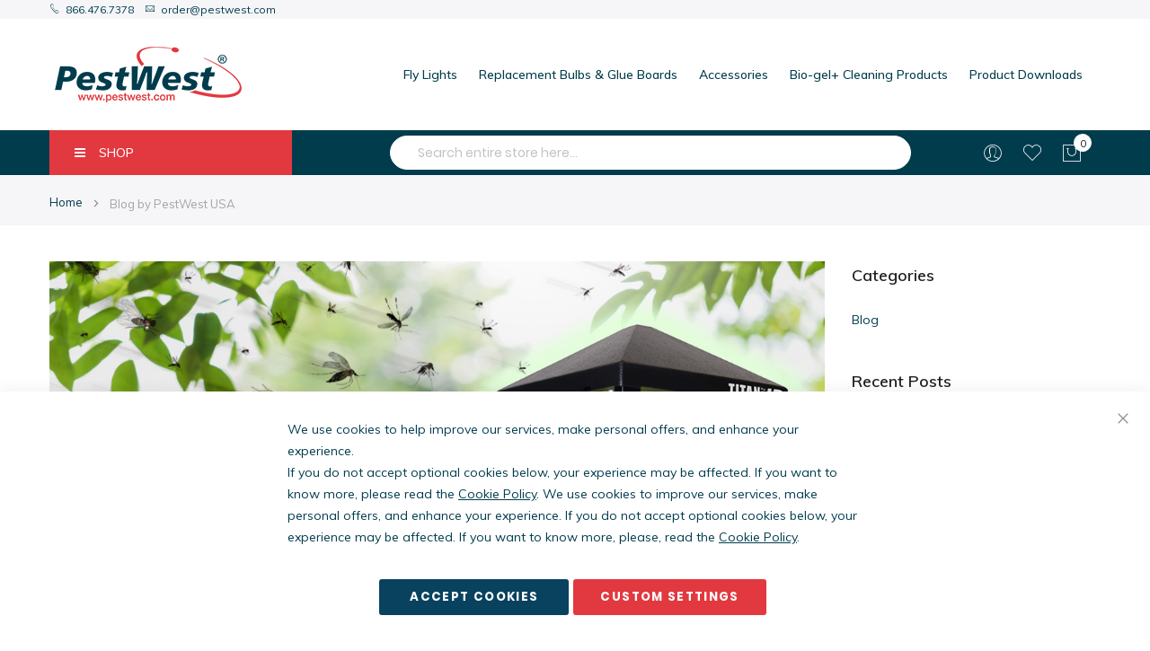

--- FILE ---
content_type: text/html; charset=UTF-8
request_url: https://ordering.pestwest.com/blog
body_size: 18960
content:
<!doctype html>
<html lang="en">
    <head >
        <script>
	var BASE_URL = WEB_URL = 'https://ordering.pestwest.com/';
	var RTL = true;
    var require = {
        "baseUrl": "https://ordering.pestwest.com/static/version1768400940/frontend/Mgs/claue/en_US"
    };
        var CATALOG_CHECK = 0;
        </script>
        <meta charset="utf-8"/>
<meta name="title" content="Blog by PestWest USA"/>
<meta name="description" content="Blog by PestWest USA"/>
<meta name="keywords" content="Blog by PestWest USA"/>
<meta name="robots" content="INDEX,FOLLOW"/>
<meta name="viewport" content="width=device-width, initial-scale=1, maximum-scale=1.0, user-scalable=no"/>
<meta name="format-detection" content="telephone=no"/>
<title>Blog by PestWest USA</title>
<link  rel="stylesheet" type="text/css"  media="all" href="https://ordering.pestwest.com/static/version1768400940/frontend/Mgs/claue/en_US/mage/calendar.css" />
<link  rel="stylesheet" type="text/css"  media="all" href="https://ordering.pestwest.com/static/version1768400940/frontend/Mgs/claue/en_US/css/styles-m.css" />
<link  rel="stylesheet" type="text/css"  media="all" href="https://ordering.pestwest.com/static/version1768400940/frontend/Mgs/claue/en_US/mage/gallery/gallery.css" />
<link  rel="stylesheet" type="text/css"  media="all" href="https://ordering.pestwest.com/static/version1768400940/frontend/Mgs/claue/en_US/MGS_ExtraGallery/css/style.css" />
<link  rel="stylesheet" type="text/css"  media="all" href="https://ordering.pestwest.com/static/version1768400940/frontend/Mgs/claue/en_US/MGS_Lookbook/css/theme.default.min.css" />
<link  rel="stylesheet" type="text/css"  media="all" href="https://ordering.pestwest.com/static/version1768400940/frontend/Mgs/claue/en_US/MGS_Lookbook/css/styles.css" />
<link  rel="stylesheet" type="text/css"  media="all" href="https://ordering.pestwest.com/static/version1768400940/frontend/Mgs/claue/en_US/MGS_Mmegamenu/css/megamenu.css" />
<link  rel="stylesheet" type="text/css"  media="all" href="https://ordering.pestwest.com/static/version1768400940/frontend/Mgs/claue/en_US/MGS_ThemeSettings/css/theme_setting.css" />
<link  rel="stylesheet" type="text/css"  media="all" href="https://ordering.pestwest.com/static/version1768400940/frontend/Mgs/claue/en_US/Searchanise_SearchAutocomplete/css/se.css" />
<link  rel="stylesheet" type="text/css"  media="all" href="https://ordering.pestwest.com/static/version1768400940/frontend/Mgs/claue/en_US/MGS_Fbuilder/css/fontawesome.v4.7.0/fontawesome.css" />
<link  rel="stylesheet" type="text/css"  media="all" href="https://ordering.pestwest.com/static/version1768400940/frontend/Mgs/claue/en_US/MGS_Fbuilder/css/claue_pbanner.css" />
<link  rel="stylesheet" type="text/css"  media="all" href="https://ordering.pestwest.com/static/version1768400940/frontend/Mgs/claue/en_US/MGS_Fbuilder/css/claue_styles.css" />
<link  rel="stylesheet" type="text/css"  media="all" href="https://ordering.pestwest.com/static/version1768400940/frontend/Mgs/claue/en_US/MGS_Fbuilder/css/owl.carousel.css" />
<link  rel="stylesheet" type="text/css"  media="all" href="https://ordering.pestwest.com/static/version1768400940/frontend/Mgs/claue/en_US/MGS_Fbuilder/css/owl.theme.min.css" />
<link  rel="stylesheet" type="text/css"  media="all" href="https://ordering.pestwest.com/static/version1768400940/frontend/Mgs/claue/en_US/MGS_Fbuilder/css/animate.css" />
<link  rel="stylesheet" type="text/css"  media="all" href="https://ordering.pestwest.com/static/version1768400940/frontend/Mgs/claue/en_US/MGS_Fbuilder/css/magnific-popup.css" />
<link  rel="stylesheet" type="text/css"  media="all" href="https://ordering.pestwest.com/static/version1768400940/frontend/Mgs/claue/en_US/MGS_Fbuilder/css/lightbox.min.css" />
<link  rel="stylesheet" type="text/css"  media="all" href="https://ordering.pestwest.com/static/version1768400940/frontend/Mgs/claue/en_US/MGS_Fbuilder/css/twentytwenty.css" />
<link  rel="stylesheet" type="text/css"  media="screen and (min-width: 768px)" href="https://ordering.pestwest.com/static/version1768400940/frontend/Mgs/claue/en_US/css/styles-l.css" />
<link  rel="stylesheet" type="text/css"  media="print" href="https://ordering.pestwest.com/static/version1768400940/frontend/Mgs/claue/en_US/css/print.css" />
<link  rel="stylesheet" type="text/css"  media="all" href="https://ordering.pestwest.com/static/version1768400940/frontend/Mgs/claue/en_US/css/mgs_theme_style_guide.css" />
<link  rel="stylesheet" type="text/css"  media="all" href="https://ordering.pestwest.com/static/version1768400940/frontend/Mgs/claue/en_US/css/themes_fonts.css" />
<link  rel="stylesheet" type="text/css"  media="all" href="https://ordering.pestwest.com/static/version1768400940/frontend/Mgs/claue/en_US/MGS_Fbuilder/css/animate.css" />
<link  rel="stylesheet" type="text/css"  media="all" href="https://ordering.pestwest.com/static/version1768400940/frontend/Mgs/claue/en_US/MGS_Brand/css/mgs_brand.css" />
<script  type="text/javascript"  src="https://ordering.pestwest.com/static/version1768400940/frontend/Mgs/claue/en_US/requirejs/require.js"></script>
<script  type="text/javascript"  src="https://ordering.pestwest.com/static/version1768400940/frontend/Mgs/claue/en_US/mage/requirejs/mixins.js"></script>
<script  type="text/javascript"  src="https://ordering.pestwest.com/static/version1768400940/frontend/Mgs/claue/en_US/requirejs-config.js"></script>
<script  type="text/javascript"  src="https://ordering.pestwest.com/static/version1768400940/frontend/Mgs/claue/en_US/js/mgs_theme.js"></script>
<script  type="text/javascript"  src="https://ordering.pestwest.com/static/version1768400940/frontend/Mgs/claue/en_US/Smile_ElasticsuiteTracker/js/tracking.js"></script>
<script  type="text/javascript"  src="https://ordering.pestwest.com/static/version1768400940/frontend/Mgs/claue/en_US/MGS_Fbuilder/js/timer.js"></script>
<link rel="preload" as="font" crossorigin="anonymous" href="https://ordering.pestwest.com/static/version1768400940/frontend/Mgs/claue/en_US/fonts/Poppins-SemiBold.ttf" />
<link rel="preload" as="font" crossorigin="anonymous" href="https://ordering.pestwest.com/static/version1768400940/frontend/Mgs/claue/en_US/fonts/Poppins-Regular.ttf" />
<link rel="preload" as="font" crossorigin="anonymous" href="https://ordering.pestwest.com/static/version1768400940/frontend/Mgs/claue/en_US/fonts/Pe-icon-7-stroke.woff" />
<link  rel="canonical" href="https://ordering.pestwest.com/blog" />
<link  rel="icon" type="image/x-icon" href="https://ordering.pestwest.com/media/favicon/stores/1/PestWest_logo_favicon_32.png" />
<link  rel="shortcut icon" type="image/x-icon" href="https://ordering.pestwest.com/media/favicon/stores/1/PestWest_logo_favicon_32.png" />
<!-- Global site tag (gtag.js) - Google Analytics -->
<script async src="https://www.googletagmanager.com/gtag/js?id=UA-42818789-9"></script>
<script>
  window.dataLayer = window.dataLayer || [];
  function gtag(){dataLayer.push(arguments);}
  gtag('js', new Date());

  gtag('config', 'UA-42818789-9');
</script>
                <script>
        window.getWpCookie = function(name) {
            match = document.cookie.match(new RegExp(name + '=([^;]+)'));
            if (match) return decodeURIComponent(match[1].replace(/\+/g, ' ')) ;
        };

        window.dataLayer = window.dataLayer || [];
                var wpCookies = ['wp_customerId','wp_customerGroup'];
        wpCookies.map(function(cookieName) {
            var cookieValue = window.getWpCookie(cookieName);
            if (cookieValue) {
                var dlObject = {};
                dlObject[cookieName.replace('wp_', '')] = cookieValue;
                window.dataLayer.push(dlObject);
            }
        });
    </script>

    <!-- Google Tag Manager -->
<script>(function(w,d,s,l,i){w[l]=w[l]||[];w[l].push({'gtm.start':
new Date().getTime(),event:'gtm.js'});var f=d.getElementsByTagName(s)[0],
j=d.createElement(s),dl=l!='dataLayer'?'&l='+l:'';j.async=true;j.src=
'';f.parentNode.insertBefore(j,f);
})(window,document,'script','dataLayer','GTM-TW4FN9Q');</script>
<!-- End Google Tag Manager -->        <script type="text/x-magento-init">
        {
            "*": {
                "Magento_PageCache/js/form-key-provider": {
                    "isPaginationCacheEnabled":
                        0                }
            }
        }
    </script>


<link  rel="stylesheet" type="text/css" media="all" href="https://ordering.pestwest.com/media/mgs/fbuilder/css/blocks.min.css" />
<link  rel="stylesheet" type="text/css" media="all" href="https://ordering.pestwest.com/media/mgs/fbuilder/css/1/fbuilder_config.min.css" />
<script>
try{smileTracker.setConfig({beaconUrl:'https://ordering.pestwest.com/elasticsuite/tracker/hit/image/h.png',telemetryUrl:'https://t.elasticsuite.io/track',telemetryEnabled:'',sessionConfig:{"visit_cookie_name":"STUID","visit_cookie_lifetime":"3600","visitor_cookie_lifetime":"365","visitor_cookie_name":"STVID","domain":"ordering.pestwest.com","path":"\/"},endpointUrl:'https://ordering.pestwest.com/rest/V1/elasticsuite-tracker/hit',});smileTracker.addPageVar('store_id','1');require(['Smile_ElasticsuiteTracker/js/user-consent'],function(userConsent){if(userConsent({"cookieRestrictionEnabled":"0","cookieRestrictionName":"user_allowed_save_cookie"})){smileTracker.sendTag();}});}catch(err){;}
</script>    </head>
    <body data-container="body"
          data-mage-init='{"loaderAjax": {}, "loader": { "icon": "https://ordering.pestwest.com/static/version1768400940/frontend/Mgs/claue/en_US/images/loader-2.gif"}}'
        class="width1200 wide lazy-loading-img blog-post-list blog-index-index page-layout-2columns-right" id="html-body">
        <!-- Google Tag Manager (noscript) -->
<noscript><iframe src="https://www.googletagmanager.com/ns.html?id=GTM-TW4FN9Q"
height="0" width="0" style="display:none;visibility:hidden"></iframe></noscript>
<!-- End Google Tag Manager (noscript) --><div id="email"></div>
<script type="text/x-magento-init">
    {
    "*":
    {
            "Bss_FacebookPixel/js/code": {
                "id" : 2298885276833145,
                "action" : "blog_index_index",
                "productData" : 404,
                "categoryData" : 404,
                "registration" : 404,
                "addToWishList" : 404,
                "initiateCheckout" : 404,
                "search" : 404,
                "orderData" : 404,
                "pageView" : "pass"
            }
        }
    }
</script>
<!-- Facebook Pixel Code -->
<noscript><img height="1" width="1" style="display:none" alt="Facebook Pixel"
               src="https://www.facebook.com/tr?id=2298885276833145&ev=PageView&noscript=1"
    /></noscript>
<!-- End Facebook Pixel Code -->
<div data-role="bss-fbpixel-subscribe" style="display:none;">
</div>
<span class="bss-subscribe-email" style="display:none;"></span>
<span class="bss-subscribe-id" style="display:none;"></span>
<script type="text/x-magento-init">
    {
        "[data-role='bss-fbpixel-subscribe']":
            {
                "Magento_Ui/js/core/app": {"components":{"bssFbpixelsSubscribe":{"component":"Bss_FacebookPixel\/js\/subscribe"}}}            }
    }
</script>
<div data-role="bss-fbpixel-atc" style="display:none;">

</div>
<script type="text/x-magento-init">
    {
        "[data-role='bss-fbpixel-atc']":
            {
                "Magento_Ui/js/core/app": {"components":{"bssFbpixelsAtc":{"component":"Bss_FacebookPixel\/js\/atc"}}}            }
    }
</script>

<script type="text/x-magento-init">
    {
        "*": {
            "Magento_PageBuilder/js/widget-initializer": {
                "config": {"[data-content-type=\"slider\"][data-appearance=\"default\"]":{"Magento_PageBuilder\/js\/content-type\/slider\/appearance\/default\/widget":false},"[data-content-type=\"map\"]":{"Magento_PageBuilder\/js\/content-type\/map\/appearance\/default\/widget":false},"[data-content-type=\"row\"]":{"Magento_PageBuilder\/js\/content-type\/row\/appearance\/default\/widget":false},"[data-content-type=\"tabs\"]":{"Magento_PageBuilder\/js\/content-type\/tabs\/appearance\/default\/widget":false},"[data-content-type=\"slide\"]":{"Magento_PageBuilder\/js\/content-type\/slide\/appearance\/default\/widget":{"buttonSelector":".pagebuilder-slide-button","showOverlay":"hover","dataRole":"slide"}},"[data-content-type=\"banner\"]":{"Magento_PageBuilder\/js\/content-type\/banner\/appearance\/default\/widget":{"buttonSelector":".pagebuilder-banner-button","showOverlay":"hover","dataRole":"banner"}},"[data-content-type=\"buttons\"]":{"Magento_PageBuilder\/js\/content-type\/buttons\/appearance\/inline\/widget":false},"[data-content-type=\"products\"][data-appearance=\"carousel\"]":{"Magento_PageBuilder\/js\/content-type\/products\/appearance\/carousel\/widget":false}},
                "breakpoints": {"desktop":{"label":"Desktop","stage":true,"default":true,"class":"desktop-switcher","icon":"Magento_PageBuilder::css\/images\/switcher\/switcher-desktop.svg","conditions":{"min-width":"1024px"},"options":{"products":{"default":{"slidesToShow":"5"}}}},"tablet":{"conditions":{"max-width":"1024px","min-width":"768px"},"options":{"products":{"default":{"slidesToShow":"4"},"continuous":{"slidesToShow":"3"}}}},"mobile":{"label":"Mobile","stage":true,"class":"mobile-switcher","icon":"Magento_PageBuilder::css\/images\/switcher\/switcher-mobile.svg","media":"only screen and (max-width: 768px)","conditions":{"max-width":"768px","min-width":"640px"},"options":{"products":{"default":{"slidesToShow":"3"}}}},"mobile-small":{"conditions":{"max-width":"640px"},"options":{"products":{"default":{"slidesToShow":"2"},"continuous":{"slidesToShow":"1"}}}}}            }
        }
    }
</script>

<div class="cookie-status-message" id="cookie-status">
    The store will not work correctly when cookies are disabled.</div>
<script type="text&#x2F;javascript">document.querySelector("#cookie-status").style.display = "none";</script>
<script type="text/x-magento-init">
    {
        "*": {
            "cookieStatus": {}
        }
    }
</script>

<script type="text/x-magento-init">
    {
        "*": {
            "mage/cookies": {
                "expires": null,
                "path": "\u002F",
                "domain": ".ordering.pestwest.com",
                "secure": true,
                "lifetime": "3600"
            }
        }
    }
</script>
    <noscript>
        <div class="message global noscript">
            <div class="content">
                <p>
                    <strong>JavaScript seems to be disabled in your browser.</strong>
                    <span>
                        For the best experience on our site, be sure to turn on Javascript in your browser.                    </span>
                </p>
            </div>
        </div>
    </noscript>


<script>
    window.cookiesConfig = window.cookiesConfig || {};
    window.cookiesConfig.secure = true;
</script><script>    require.config({
        map: {
            '*': {
                wysiwygAdapter: 'mage/adminhtml/wysiwyg/tiny_mce/tinymceAdapter'
            }
        }
    });</script><script>    require.config({
        paths: {
            googleMaps: 'https\u003A\u002F\u002Fmaps.googleapis.com\u002Fmaps\u002Fapi\u002Fjs\u003Fv\u003D3\u0026key\u003D'
        },
        config: {
            'Magento_PageBuilder/js/utils/map': {
                style: '',
            },
            'Magento_PageBuilder/js/content-type/map/preview': {
                apiKey: '',
                apiKeyErrorMessage: 'You\u0020must\u0020provide\u0020a\u0020valid\u0020\u003Ca\u0020href\u003D\u0027https\u003A\u002F\u002Fordering.pestwest.com\u002Fadminhtml\u002Fsystem_config\u002Fedit\u002Fsection\u002Fcms\u002F\u0023cms_pagebuilder\u0027\u0020target\u003D\u0027_blank\u0027\u003EGoogle\u0020Maps\u0020API\u0020key\u003C\u002Fa\u003E\u0020to\u0020use\u0020a\u0020map.'
            },
            'Magento_PageBuilder/js/form/element/map': {
                apiKey: '',
                apiKeyErrorMessage: 'You\u0020must\u0020provide\u0020a\u0020valid\u0020\u003Ca\u0020href\u003D\u0027https\u003A\u002F\u002Fordering.pestwest.com\u002Fadminhtml\u002Fsystem_config\u002Fedit\u002Fsection\u002Fcms\u002F\u0023cms_pagebuilder\u0027\u0020target\u003D\u0027_blank\u0027\u003EGoogle\u0020Maps\u0020API\u0020key\u003C\u002Fa\u003E\u0020to\u0020use\u0020a\u0020map.'
            },
        }
    });</script><script>
    require.config({
        shim: {
            'Magento_PageBuilder/js/utils/map': {
                deps: ['googleMaps']
            }
        }
    });</script>
<script data-cfasync="false" type="text&#x2F;javascript">window.isGdprCookieEnabled = true;

require(['Amasty_GdprFrontendUi/js/modal-show'], function (modalConfigInit) {
    modalConfigInit({"isDeclineEnabled":0,"barLocation":0,"policyText":"We use cookies to help improve our services, make personal offers, and enhance your experience.<br \/>\r\nIf you do not accept optional cookies below, your experience may be affected. If you want to know more, please read the <a href=\"policies\" title=\"Cookie Policy\" target=\"_blank\"><u>Cookie Policy<\/u><\/a>. We use cookies to improve our services, make personal offers, and enhance your experience. If you do not accept optional cookies below, your experience may be affected. If you want to know more, please, read the <a href=\"policies\" title=\"Cookie Policy\" target=\"_blank\"><u>Cookie Policy<\/u><\/a>.","firstShowProcess":"0","cssConfig":{"backgroundColor":null,"policyTextColor":null,"textColor":null,"titleColor":null,"linksColor":"#E2383F","acceptBtnColor":"#08425F","acceptBtnColorHover":"#08425F","acceptBtnTextColor":"#FFFFFF","acceptBtnTextColorHover":"#FFFFFF","acceptBtnOrder":null,"allowBtnTextColor":"#FFFFFF","allowBtnTextColorHover":"#FFFFFF","allowBtnColor":"#E2383F","allowBtnColorHover":"#E2383F","allowBtnOrder":null,"declineBtnTextColorHover":"#FFFFFF","declineBtnColorHover":"#E2383F","declineBtnTextColor":"#FFFFFF","declineBtnColor":"#08425F","declineBtnOrder":null},"isAllowCustomersCloseBar":true,"isPopup":false,"isModal":false,"className":"amgdprjs-bar-template","buttons":[{"label":"Accept Cookies","dataJs":"accept","class":"-allow -save","action":"allowCookies"},{"label":"Custom Settings","dataJs":"settings","class":"-settings"}],"template":"<div role=\"alertdialog\"\n     class=\"modal-popup _show amgdprcookie-bar-container <% if (data.isPopup) { %>-popup<% } %>\"\n     data-amcookie-js=\"bar\"\n     aria-label=\"<%= phrase.cookieBar %>\"\n>\n    <div data-amgdprcookie-focus-start tabindex=\"0\">\n        <span tabindex=\"0\" class=\"amgdprcookie-focus-guard\" data-focus-to=\"last\"><\/span>\n        <% if (data.isAllowCustomersCloseBar){ %>\n        <button class=\"action-close\" data-amcookie-js=\"close-cookiebar\" type=\"button\">\n            <span data-bind=\"i18n: 'Close Cookie Bar'\"><\/span>\n        <\/button>\n        <% } %>\n        <div class=\"amgdprcookie-bar-block\">\n            <div id=\"amgdprcookie-policy-text\" class=\"amgdprcookie-policy\"><%= data.policyText %><\/div>\n            <div class=\"amgdprcookie-buttons-block\">\n                <% _.each(data.buttons, function(button) { %>\n                <button\n                    class=\"amgdprcookie-button <%= button.class %>\"\n                    disabled\n                    data-amgdprcookie-js=\"<%= button.dataJs %>\"\n                >\n                    <%= button.label %>\n                <\/button>\n                <% }); %>\n            <\/div>\n        <\/div>\n        <span tabindex=\"0\" class=\"amgdprcookie-focus-guard\" data-focus-to=\"first\"><\/span>\n    <\/div>\n<\/div>\n\n<style>\n    <% if(css.backgroundColor){ %>\n    .amgdprcookie-bar-container {\n        background-color: <%= css.backgroundColor %>\n    }\n    <% } %>\n    <% if(css.policyTextColor){ %>\n    .amgdprcookie-bar-container .amgdprcookie-policy {\n        color: <%= css.policyTextColor %>;\n    }\n    <% } %>\n    <% if(css.textColor){ %>\n    .amgdprcookie-bar-container .amgdprcookie-text {\n        color: <%= css.textColor %>;\n    }\n    <% } %>\n    <% if(css.titleColor){ %>\n    .amgdprcookie-bar-container .amgdprcookie-header {\n        color: <%= css.titleColor %>;\n    }\n    <% } %>\n    <% if(css.linksColor){ %>\n    .amgdprcookie-bar-container .amgdprcookie-link,\n    .amgdprcookie-bar-container .amgdprcookie-policy a {\n        color: <%= css.linksColor %>;\n    }\n    <% } %>\n    <% if(css.acceptBtnOrder || css.acceptBtnColor || css.acceptBtnTextColor){ %>\n    .amgdprcookie-bar-container .amgdprcookie-button.-save {\n        <% if(css.acceptBtnOrder) { %>order: <%= css.acceptBtnOrder %>; <% } %>\n        <% if(css.acceptBtnColor) { %>\n            background-color: <%= css.acceptBtnColor %>;\n            border-color: <%= css.acceptBtnColor %>;\n        <% } %>\n        <% if(css.acceptBtnTextColor) { %>color: <%= css.acceptBtnTextColor %>; <% } %>\n    }\n    <% } %>\n    <% if(css.acceptBtnColorHover || css.acceptBtnTextColorHover){ %>\n    .amgdprcookie-bar-container .amgdprcookie-button.-save:hover {\n        <% if(css.acceptBtnColorHover) { %>\n            background-color: <%= css.acceptBtnColorHover %>;\n            border-color: <%= css.acceptBtnColorHover %>;\n        <% } %>\n        <% if(css.acceptBtnTextColorHover) { %> color: <%= css.acceptBtnTextColorHover %>; <% } %>\n    }\n    <% } %>\n    <% if(css.allowBtnOrder || css.allowBtnColor || css.allowBtnTextColor){ %>\n    .amgdprcookie-bar-container .amgdprcookie-button.-settings {\n        <% if(css.allowBtnOrder) { %> order: <%= css.allowBtnOrder %>; <% } %>\n        <% if(css.allowBtnColor) { %>\n            background-color: <%= css.allowBtnColor %>;\n            border-color: <%= css.allowBtnColor %>;\n        <% } %>\n        <% if(css.allowBtnTextColor) { %> color: <%= css.allowBtnTextColor %>; <% } %>\n    }\n    <% } %>\n    <% if(css.allowBtnColorHover || css.allowBtnTextColorHover){ %>\n    .amgdprcookie-bar-container .amgdprcookie-button.-settings:hover {\n        <% if(css.allowBtnColorHover) { %>\n            background-color: <%= css.allowBtnColorHover %>;\n            border-color: <%= css.allowBtnColorHover %>;\n        <% } %>\n        <% if(css.allowBtnTextColorHover) { %> color: <%= css.allowBtnTextColorHover %>; <% } %>\n    }\n    <% } %>\n    <% if(css.declineBtnOrder || css.declineBtnColor || css.declineBtnTextColor){ %>\n    .amgdprcookie-bar-container .amgdprcookie-button.-decline {\n        <% if(css.declineBtnOrder) { %> order: <%= css.declineBtnOrder %>; <% } %>\n        <% if(css.declineBtnColor) { %>\n            background-color: <%= css.declineBtnColor %>;\n            border-color: <%= css.declineBtnColor %>;\n        <% } %>\n        <% if(css.declineBtnTextColor) { %> color: <%= css.declineBtnTextColor %>; <% } %>\n    }\n    <% } %>\n    <% if(css.declineBtnColorHover || css.declineBtnTextColorHover){ %>\n    .amgdprcookie-bar-container .amgdprcookie-button.-decline:hover {\n        <% if(css.declineBtnColorHover) { %>\n            background-color: <%= css.declineBtnColorHover %>;\n            border-color: <%= css.declineBtnColorHover %>;\n        <% } %>\n        <% if(css.declineBtnTextColorHover) { %> color: <%= css.declineBtnTextColorHover %>; <% } %>\n    }\n    <% } %>\n<\/style>\n"});
});</script>    <script data-cfasync="false" type="text/x-magento-init">
        {
            "*": {
                "Magento_Ui/js/core/app": {"components":{"gdpr-cookie-modal":{"cookieText":"We use cookies to help improve our services, make personal offers, and enhance your experience.<br \/>\r\nIf you do not accept optional cookies below, your experience may be affected. If you want to know more, please read the <a href=\"policies\" title=\"Cookie Policy\" target=\"_blank\"><u>Cookie Policy<\/u><\/a>. We use cookies to improve our services, make personal offers, and enhance your experience. If you do not accept optional cookies below, your experience may be affected. If you want to know more, please, read the <a href=\"policies\" title=\"Cookie Policy\" target=\"_blank\"><u>Cookie Policy<\/u><\/a>.","firstShowProcess":"0","acceptBtnText":null,"declineBtnText":null,"settingsBtnText":null,"isDeclineEnabled":0,"isAllowCustomersCloseBar":true,"component":"Amasty_GdprFrontendUi\/js\/cookies","barType":0,"barLocation":0,"children":{"gdpr-cookie-settings-modal":{"component":"Amasty_GdprFrontendUi\/js\/modal\/cookie-settings"},"gdpr-cookie-information-modal":{"component":"Amasty_GdprFrontendUi\/js\/modal\/cookie-information"}}}}}            }
        }
    </script>
    <!-- ko scope: 'gdpr-cookie-modal' -->
        <!--ko template: getTemplate()--><!-- /ko -->
    <!-- /ko -->
    <style>
        .amgdprjs-bar-template {
            z-index: 999;
                    bottom: 0;
                }
    </style>

<div class="panel wrapper top-panel 1sas" style="display:none">
    <div class="panel header builder-panel">
        <div class="left-content">
                    </div>
        <div class="right-content">
                            <div data-role="switcher" class="admin__actions-switch pull-right">
                                            <input type="checkbox" class="admin__actions-switch-checkbox" value="0" id="active-fbuilder" onclick="setLocation('https://ordering.pestwest.com/fbuilder/index/active/referrer/aHR0cHM6Ly9vcmRlcmluZy5wZXN0d2VzdC5jb20vYmxvZw%2C%2C/')"/>
                                        <label class="admin__actions-switch-label" for="active-fbuilder">
                        <span class="admin__actions-switch-text" data-text-on="Yes" data-text-off="No"></span>
                    </label>
                </div>
                <span class="builder-switcher-label pull-right">Active CMS Builder</span>
                    </div>
    </div>
</div>
<script>
    require([
        'jquery'
    ], function($) {
        if(self!=top){
            $('.top-panel').remove();
        }else{
            if($('#themesetting_customize_temp').length){
                $('#themesetting_customize_temp').remove();
            }
        }
    });
</script>
<script>
    window.Searchanise = {"host":"https:\/\/searchserverapi1.com","api_key":"0p8O5w1f0e","SearchInput":"#search,form input[name=\"q\"]","AdditionalSearchInputs":"#name,#description,#sku","AutoCmpParams":{"union":{"price":{"min":"se_price_32000|se_price_0"}},"restrictBy":{"status":1,"visibility":"3|4"}},"options":{"ResultsDiv":"#snize_results","ResultsFormPath":"https:\/\/ordering.pestwest.com\/searchanise\/result","ResultsFallbackUrl":"https:\/\/ordering.pestwest.com\/catalogsearch\/result\/?q=","PriceFormat":{"decimals_separator":".","thousands_separator":",","symbol":"$","decimals":2,"rate":1,"after":false}},"ResultsParams":{"facetBy":{"price":{"type":"slider"}},"union":{"price":{"min":"se_price_32000|se_price_0"}},"restrictBy":{"status":1,"visibility":"3|4"}},"forceUseExternalJQuery":true};

    requirejs.config({
        paths: {
            'searchanise': '//searchserverapi1.com/widgets/v1.0/init'
        },
        shim: {
            'searchanise': ['jquery']
        }
    });
</script>
<script type="text/x-magento-init">
    {
        "*": {
            "searchanise": {}
        }
    }
</script>
<div class="page-wrapper">    <div id="placeholder-header" class="absolute-header"></div>

<header class="page-header">





    <div class="header-area header3 search-visible">
            <!-- Top Header -->
        <div class="top-header">
            <div class="frame">
                <div class="line">
                    <div class="col-8 col-des-8 col-tb-10 col-mb-12">
                        <!-- Static block: header_2_top_left_link -->
                                                    <style>#html-body [data-pb-style=JPYLO92]{justify-content:flex-start;display:flex;flex-direction:column;background-position:left top;background-size:cover;background-repeat:no-repeat;background-attachment:scroll}#html-body [data-pb-style=B0SXUFS]{text-align:left}</style><div data-content-type="row" data-appearance="contained" data-element="main"><div data-enable-parallax="0" data-parallax-speed="0.5" data-background-images="{}" data-background-type="image" data-video-loop="true" data-video-play-only-visible="true" data-video-lazy-load="true" data-video-fallback-src="" data-element="inner" data-pb-style="JPYLO92"><div data-content-type="html" data-appearance="default" data-element="main" data-pb-style="B0SXUFS" data-decoded="true"><ul class="d-flex align-items-center">
<li style="padding-right:12px !important;"><a href="tel:866%20476%207378"><span class="icon pe-7s-call">&nbsp;</span>866.476.7378</a></li>
<li style="padding-right:12px !important;"><a href="mailto:order@pestwest.com"><span class="icon pe-7s-mail">&nbsp;</span>order@pestwest.com</a></li>
</ul></div></div></div><!--Identifier: header_2_top_left_link, Block Id: 29-->                                            </div>
                    <div class="col-4 col-des-4 col-tb-2 hidden-mb">
                        <div class="header-set customer-web-config">
                                                                                </div>
                    </div>
                </div>
            </div>
        </div>
        <!-- Middle Header -->
        <div class="middle-header">
            <div class="frame">
                <div class="line">
                    <div class="col-3 col-mb-6 col-tb-3 col-des-3 logo-header d-flex align-items-center">
                        
    <a class="logo exits-lg-stk" href="https://ordering.pestwest.com/" title="PestWest USA">
        <img class="default-logo" src="https://ordering.pestwest.com/static/version1768400940/frontend/Mgs/claue/en_US/images/logo.svg"
             alt="PestWest USA"
             width="220"             height="64"        />
							<img class="sticky-logo" src="https://ordering.pestwest.com/media/mgs/setting/default/logo.png"
             alt="PestWest USA"/>
		    </a>
                    </div>
                    <div class="col-9 col-mb-6 col-tb-9 col-des-9 d-flex justify-content-end">
                        <div class="menu-wrapper">
                            <div class="menu-content menu-content-mb">
                                <ul class="data item title nav-tabs hidden-des"><li class="active"><a data-toggle="tab" href="#main-Menucontent">Menu</a></li><li><a data-toggle="tab" href="#main-Accountcontent">Account</a></li></ul><div class="data item tab-content megamenu-content"><div id="main-Menucontent" class="tab-pane active"><div class="horizontal-menu ">

					<nav class="navigation" role="navigation">
		<ul id="mainMenu" class="nav nav-main nav-main-menu">
			
															<li class="  category-menu level0 dropdown">
							<a href="https://ordering.pestwest.com/fly-lights" class="level0 dropdown-toggle"><span data-hover="Fly Lights">Fly Lights</span> <span class="icon-next"><i class="fa fa-angle-down"></i></span></a><span class="toggle-menu"><a onclick="toggleEl(this,'mobile-menu-15-1')" href="javascript:void(0)" class=""><span class="fa fa-chevron-right"></span></a></span><ul class="dropdown-menu" id="mobile-menu-15-1"><li class="hidden-des"><a onclick="toggleEl(this,'mobile-menu-15-1')" href="javascript:void(0)" class=""><span class="nav-back"><i class="fa fa-chevron-left"></i> Back</span></a></li><li><ul><li class="level1">
<a href="https://ordering.pestwest.com/fly-lights/front-of-house">
Front of House
</a>
</li><li class="level1">
<a href="https://ordering.pestwest.com/fly-lights/back-of-house">
Back of House
</a>
</li><li class="level1">
<a href="https://ordering.pestwest.com/fly-lights/wet-dust-or-potentially-explosive-areas">
Wet, dust, or potentially explosive areas
</a>
</li><li class="level1">
<a href="https://ordering.pestwest.com/fly-lights/outdoor-areas">
Outdoor Areas
</a>
</li><li class="level1">
<a href="https://ordering.pestwest.com/fly-lights/quantum-range">
Quantum Range
<span class="label-menu" style="background-color: #ed1b2f; border-color: #ed1b2f;">
NEW
</span>
</a>
</li></ul></li></ul>						</li>
											<li class="  category-menu level0 dropdown">
							<a href="https://ordering.pestwest.com/replacement-bulbs-glue-boards" class="level0 dropdown-toggle"><span data-hover="Replacement Bulbs & Glue Boards">Replacement Bulbs & Glue Boards</span> <span class="icon-next"><i class="fa fa-angle-down"></i></span></a><span class="toggle-menu"><a onclick="toggleEl(this,'mobile-menu-16-1')" href="javascript:void(0)" class=""><span class="fa fa-chevron-right"></span></a></span><ul class="dropdown-menu" id="mobile-menu-16-1"><li class="hidden-des"><a onclick="toggleEl(this,'mobile-menu-16-1')" href="javascript:void(0)" class=""><span class="nav-back"><i class="fa fa-chevron-left"></i> Back</span></a></li><li><ul><li class="level1">
<a href="https://ordering.pestwest.com/replacement-bulbs-glue-boards/replacement-bulbs">
Replacement Bulbs
</a>
</li><li class="level1">
<a href="https://ordering.pestwest.com/replacement-bulbs-glue-boards/replacement-glue-boards">
Replacement Glue Boards
</a>
</li></ul></li></ul>						</li>
											<li class="  category-menu level0 dropdown">
							<a href="https://ordering.pestwest.com/accessories" class="level0 dropdown-toggle"><span data-hover="Accessories">Accessories</span> <span class="icon-next"><i class="fa fa-angle-down"></i></span></a><span class="toggle-menu"><a onclick="toggleEl(this,'mobile-menu-17-1')" href="javascript:void(0)" class=""><span class="fa fa-chevron-right"></span></a></span><ul class="dropdown-menu" id="mobile-menu-17-1"><li class="hidden-des"><a onclick="toggleEl(this,'mobile-menu-17-1')" href="javascript:void(0)" class=""><span class="nav-back"><i class="fa fa-chevron-left"></i> Back</span></a></li><li><ul><li class="level1">
<a href="https://ordering.pestwest.com/accessories/parts-for-fly-lights">
Parts for fly lights
</a>
</li><li class="level1">
<a href="https://ordering.pestwest.com/accessories/madhatter-recycle-boxes">
MadHatter® Recycle boxes
</a>
</li></ul></li></ul>						</li>
											<li class="  category-menu level0">
							<a href="https://ordering.pestwest.com/bio-gel-plus-cleaning-products" class="level0"><span data-hover="Bio-gel+ Cleaning Products">Bio-gel+ Cleaning Products</span></a>						</li>
											<li class="  static-menu level0">
							<a href="https://ordering.pestwest.com/product-downloads/" class="level0"><span>Product Downloads</span></a>						</li>
														</ul>
	</nav>
</div></div><div id="main-Accountcontent" class="tab-pane"><div class="top-links">
<div class="login-form logged-customer">
    <button class="close-myaccount"><span class="icon-cross2"></span></button>
    <ul class="header links"><li><a href="https://ordering.pestwest.com/customer/account/" id="idCxzaoawK" >My Account</a></li><li class="link wishlist" data-bind="scope: 'wishlist'">
    <a href="https://ordering.pestwest.com/wishlist/">My Wish List        <!-- ko if: wishlist().counter -->
        <span data-bind="text: wishlist().counter" class="counter qty"></span>
        <!-- /ko -->
    </a>
</li>
<script type="text/x-magento-init">
    {
        "*": {
            "Magento_Ui/js/core/app": {
                "components": {
                    "wishlist": {
                        "component": "Magento_Wishlist/js/view/wishlist"
                    }
                }
            }
        }
    }

</script>
<li class="link authorization-link" data-label="or">
    <a href="https://ordering.pestwest.com/customer/account/login/referer/aHR0cHM6Ly9vcmRlcmluZy5wZXN0d2VzdC5jb20vYmxvZw~~/"        >Sign In</a>
</li>
<li><a href="https://ordering.pestwest.com/customer/account/create/" id="idjiJG8VTL" >Create an Account</a></li></ul></div>
</div></div></div>                            </div>
                        </div>
                        <button class="action nav-tg hidden-des">
                            <img src="https://ordering.pestwest.com/static/version1768400940/frontend/Mgs/claue/en_US/images/hamburger-black.svg" alt="Toggle Menu">                        </button>
                    </div>
                </div>
            </div>
        </div>
        <!-- Bottom Header-->
        <div class="bottom-content">
            <div class="frame">
                <div class="line">
                    <div class="col-3 col-mb-12 col-tb-12 col-des-3">
                        <style>#html-body [data-pb-style=F9NY1XM]{justify-content:flex-start;display:flex;flex-direction:column;background-position:left top;background-size:cover;background-repeat:no-repeat;background-attachment:scroll}</style><div data-content-type="row" data-appearance="contained" data-element="main"><div data-enable-parallax="0" data-parallax-speed="0.5" data-background-images="{}" data-background-type="image" data-video-loop="true" data-video-play-only-visible="true" data-video-lazy-load="true" data-video-fallback-src="" data-element="inner" data-pb-style="F9NY1XM"><div data-content-type="html" data-appearance="default" data-element="main" data-decoded="true"><div><div class="container" id="check_width"></div>
<div class="widget megamenu-widget vertical-menu-widget">
			<div class="vertical-title" onclick="toggleVerticalMenu('#vertical-menu-2');"><span class="fa fa-bars"></span>SHOP</div>
				<ul id="vertical-menu-2" class="vertical-menu nav nav-pills nav-main">
							<li class="  category-menu level0">
					<a href="https://ordering.pestwest.com/products" class="level0"><span data-hover="All Products">All Products</span></a>				</li>
					</ul>
		<script type="text/javascript">
		require([
			'jquery'
		], function ($) {
			$(document).ready(function(){
				$(".vertical-menu li.level1.category-submenu .toggle-menu>a>span").on('click', function(){
                	$(".vertical-menu li.level1.category-submenu>.dropdown-submenu").slideToggle();
            	});
				if($(window).width() > 1199){
					setWidth();
				}else {
					$('.vertical-menu li.mega-menu-fullwidth:not(.menu-2columns) > .dropdown-menu').css("width", "");
				}
			});
			$(window).resize(function(){
				if($(this).width() > 1199){
					setWidth();
				}else {
					$('.vertical-menu li.mega-menu-fullwidth:not(.menu-2columns) > .dropdown-menu').css("width", "");
				}
			});
		});
		function setWidth(){
			require([
				'jquery'
			], function( $ ) {
				var containerW = $('#check_width').width() - 60;
				var menuW = $('#vertical-menu-2').width();
				var menuCtW = containerW - menuW;
				$('.vertical-menu li.mega-menu-fullwidth:not(.menu-2columns) > .dropdown-menu').width(menuCtW);
			});
		}
		function toggleVerticalMenu(el){
			require([
				'jquery'
			], function( $ ) {
				$(el).slideToggle();
			});
		}
   </script>
</div>
</div></div></div></div><!--Identifier: claue_vertical_menu_header_3, Block Id: 30-->                    </div>
                    <div class="col-9 col-mb-12 col-tb-12 col-des-9 ">
                        <div class="parent-search">
                                                                                        
<div class="search-form">
    <div class="block block-search">
        <button class="search-close" onclick="showHideFormSearch()"><i class="pe-7s-close"></i></button>
        <div class="block block-content">
        <form class="form minisearch" id="search_mini_form" action="https://ordering.pestwest.com/searchanise/result" method="get">
            <div class="field search">
                <label class="label" for="search" data-role="minisearch-label">
                    <span>Search</span>
                </label>
                <div class="control">
                    <input id="search"
                           type="text"
                           name="q"
                           value=""
                           placeholder="Search entire store here..."
                           class="input-text"
                           maxlength="128"
                           role="combobox"
                           aria-haspopup="false"
                           aria-autocomplete="both"
                           aria-expanded="false"
                           autocomplete="off"
                           data-block="autocomplete-form"/>
                    <div id="search_autocomplete" class="search-autocomplete"></div>
                                    </div>
            </div>
            <div class="actions">
                <button type="submit"
                        title="Search"
                        class="action search">
                    <span>Search</span>
                </button>
            </div>
        </form>
    </div>
</div>
    <div class="actions-search">
        <button class="action-search" onclick="showHideFormSearch()"><i class="pe-7s-search"></i></button>
    </div>
</div>
<script type="text/x-magento-init">
{
    "#search" :
    {
        "quickSearch" :
        {
            "formSelector":"#search_mini_form",
            "url":"https://ordering.pestwest.com/search/ajax/suggest/",
            "destinationSelector":"#search_autocomplete",
            "templates": {"term":{"title":"Search terms","template":"Smile_ElasticsuiteCore\/autocomplete\/term"},"product":{"title":"Products","template":"Smile_ElasticsuiteCatalog\/autocomplete\/product"},"category":{"title":"Categories","template":"Smile_ElasticsuiteCatalog\/autocomplete\/category"},"product_attribute":{"title":"Attributes","template":"Smile_ElasticsuiteCatalog\/autocomplete\/product-attribute","titleRenderer":"Smile_ElasticsuiteCatalog\/js\/autocomplete\/product-attribute"}},
            "priceFormat" : {"pattern":"$%s","precision":2,"requiredPrecision":2,"decimalSymbol":".","groupSymbol":",","groupLength":3,"integerRequired":false},
            "minSearchLength" : 2        }
    }
}
</script>

<script>
    function showHideFormSearch() {
        var searchFormNotFull = document.querySelector('.search-form.not-full');
        var blockSearch = document.querySelector('.page-wrapper .block-search');
        var searchInput = document.querySelector('#search_mini_form input#search');

        if(searchFormNotFull){
            document.documentElement.classList.toggle('search-not-full');
        }
        // Add class search-open to html
        document.documentElement.classList.toggle('search-open');

        if(blockSearch){
            blockSearch.classList.toggle('active');
        }

        // When click Esc key to close search form
        if(document.documentElement.classList.contains('search-open')){
            document.addEventListener('keydown', function(event) {
                if (event.keyCode === 27) {
                    document.documentElement.classList.remove('search-open');
                    if(blockSearch){
                        blockSearch.classList.remove('active');
                    }
                }
            });
        }

        if(searchInput){
            setTimeout(function(){
                searchInput.focus();
            }, 500);
        }
    }
</script>
                                                        <div class="table-icon-menu">
                                                                    <div class="search-form hidden-des">
                                        <div class="actions-search">
                                            <button onclick="showHideFormSearch()">
                                                <i class="pe-7s-search"></i>
                                            </button>
                                        </div>
                                    </div>
                                                                                                                                            <div class="hidden-tb hidden-sm hidden-mb header-top-links">
                                            <div class="actions">
                                                <span class="action top-links theme-header-icon"><i class="pe-7s-user"></i></span>
                                            </div>
                                            <div
                                                class="header-acccount">
<div class="login-form logged-customer">
    <button class="close-myaccount"><span class="icon-cross2"></span></button>
    <ul class="header links"><li><a href="https://ordering.pestwest.com/customer/account/" id="idCxzaoawK" >My Account</a></li><li class="link wishlist" data-bind="scope: 'wishlist'">
    <a href="https://ordering.pestwest.com/wishlist/">My Wish List        <!-- ko if: wishlist().counter -->
        <span data-bind="text: wishlist().counter" class="counter qty"></span>
        <!-- /ko -->
    </a>
</li>
<script type="text/x-magento-init">
    {
        "*": {
            "Magento_Ui/js/core/app": {
                "components": {
                    "wishlist": {
                        "component": "Magento_Wishlist/js/view/wishlist"
                    }
                }
            }
        }
    }

</script>
<li class="link authorization-link" data-label="or">
    <a href="https://ordering.pestwest.com/customer/account/login/referer/aHR0cHM6Ly9vcmRlcmluZy5wZXN0d2VzdC5jb20vYmxvZw~~/"        >Sign In</a>
</li>
<li><a href="https://ordering.pestwest.com/customer/account/create/" id="idjiJG8VTL" >Create an Account</a></li></ul></div>
</div>
                                        </div>
                                    
                                                                            <div class=' hidden-tb hidden-mb'>
                                            
<div class="top-wishlist">
	<a  data-bind="scope: 'wishlist'" href="https://ordering.pestwest.com/wishlist/">
		<span class="wishlist-icon icon-heart theme-header-icon"></span>
        <!-- ko if: wishlist().counter -->
        <span class="wishlist-count" data-bind="text: wishlist().counter"></span>
        <!-- /ko -->
	</a>
	    <div class="block block-wishlist" data-bind="scope: 'wishlist'">
        <h3 class="close-wishlist">
            Wishlist            <button id="close-wishlist-site" class="close-wishlist-site">
                <i class="close-cart pe-7s-close pa"></i>
            </button>
        </h3>

		<!-- ko if: wishlist().counter -->
			<div class="block-content wishlist-sidebar-content">
                <ol class="product-items no-display" id="wishlist-sidebar" data-bind="foreach: wishlist().items, css: {'no-display': null}">
                    <li class="product-item">
                        <div class="product-item-content">
                            <a class="product-item-photo" data-bind="attr: { href: product_url, title: product_name }">
                                <!-- ko template: {name: $data.image.template, data: $data.image} --><!-- /ko -->
                            </a>
                            <div class="product-item-details">
                                <strong class="product-item-name">
                                    <a data-bind="attr: { href: product_url }" class="product-item-link">
                                        <span data-bind="text: product_name"></span>
                                    </a>
                                </strong>
                                <div data-bind="html: product_price"></div>
                                <div class="product-item-actions">
                                    <!-- ko if: product_is_saleable_and_visible -->
                                    <div class="actions-primary">
                                        <!-- ko if: product_has_required_options -->
                                        <a href="#" data-bind="attr: {'data-post': add_to_cart_params}" class="action tocart btn btn-primary btn-xs"><span>Add to Cart</span></a>
                                        <!-- /ko -->
                                        <!-- ko ifnot: product_has_required_options -->
                                            <button type="button" class="action tocart btn btn-primary btn-xs" data-bind="attr: {'data-post': add_to_cart_params}"><span>Add to Cart</span></button>
                                        <!-- /ko -->
                                    </div>
                                    <!-- /ko -->
                                    <div class="actions-remove">
                                        <a href="#"  data-bind="attr: {'data-post': delete_item_params}"
                                           title="Remove This Item"
                                           class="btn-remove action delete">
                                            <i class="fa fa-trash"></i>
                                        </a>
                                    </div>
                                </div>
                            </div>
                        </div>
                    </li>
                </ol>
                <div class="actions-toolbar no-display" data-bind="css: {'no-display': null}">
                    <div class="primary">
                        <a class="action btn btn-dark btn-full details"
                           href="https://ordering.pestwest.com/wishlist/"
                           title="View All Wish List"><span>View All Wish List</span></a>
                    </div>
                </div>
        </div>
		<!-- /ko -->
		 <!-- ko ifnot: wishlist().counter -->
			<div class="block-content empty">
				<div class="empty">You have no items in your wish list.</div>
			</div>
		<!-- /ko -->
    </div>
<script type="text/x-magento-init">
    {
        "*": {
            "Magento_Ui/js/core/app": {
                "components": {
                    "wishlist": {
                        "component": "Magento_Wishlist/js/view/wishlist"
                    }
                }
            }
        }
    }
</script>
</div>
<script type="text/x-magento-init">
    {
        "*": {
            "Magento_Ui/js/core/app": {
                "components": {
                    "wishlist": {
                        "component": "Magento_Wishlist/js/view/wishlist"
                    }
                }
            }
        }
    }

</script>
                                        </div>
                                    
                                                                            
<div data-block="minicart" class="minicart-wrapper">
    <a class="action showcart" href="https://ordering.pestwest.com/checkout/cart/"
       data-bind="scope: 'minicart_content'">
        <span class="text">My Cart</span>
        <span class="counter qty empty"
              data-bind="css: { empty: !!getCartParam('summary_count') == false && !isLoading() },
               blockLoader: isLoading">
            <!-- ko if: getCartParam('summary_count') -->
                <span class="counter-number"><!-- ko text: getCartParam('summary_count') --><!-- /ko --></span>
            <!-- /ko -->
            <!-- ko ifnot: getCartParam('summary_count') -->
                <span class="counter-number">0</span>
            <!-- /ko -->
            <span class="counter-label">
            <!-- ko if: getCartParam('summary_count') -->
                <!-- ko text: getCartParam('summary_count') --><!-- /ko -->
                <!-- ko i18n: 'items' --><!-- /ko -->
            <!-- /ko -->
            </span>
        </span>
    </a>
            <div class="block block-minicart"
             data-role="dropdownDialog"
             data-mage-init='{"dropdownDialog":{
                "appendTo":"[data-block=minicart]",
                "triggerTarget":".showcart",
                "timeout": "2000",
                "closeOnMouseLeave": false,
                "closeOnEscape": true,
                "triggerClass":"active",
                "parentClass":"active",
                "buttons":[]}}'>
            <div id="minicart-content-wrapper" data-bind="scope: 'minicart_content'">
                <h3 class="close-minicart">
                    Mini Cart                    <button id="close-minicart"><i class="close-cart pe-7s-close pa"></i></button>
                </h3>
                <!-- ko template: getTemplate() --><!-- /ko -->
            </div>
                    </div>
        <script>window.checkout = {"shoppingCartUrl":"https:\/\/ordering.pestwest.com\/checkout\/cart\/","checkoutUrl":"https:\/\/ordering.pestwest.com\/onestepcheckout\/","updateItemQtyUrl":"https:\/\/ordering.pestwest.com\/checkout\/sidebar\/updateItemQty\/","removeItemUrl":"https:\/\/ordering.pestwest.com\/checkout\/sidebar\/removeItem\/","imageTemplate":"Magento_Catalog\/product\/image_with_borders","baseUrl":"https:\/\/ordering.pestwest.com\/","minicartMaxItemsVisible":5,"websiteId":"1","maxItemsToDisplay":10,"storeId":"1","storeGroupId":"1","customerLoginUrl":"https:\/\/ordering.pestwest.com\/customer\/account\/login\/referer\/aHR0cHM6Ly9vcmRlcmluZy5wZXN0d2VzdC5jb20vYmxvZw~~\/","isRedirectRequired":false,"autocomplete":"off","captcha":{"user_login":{"isCaseSensitive":true,"imageHeight":50,"imageSrc":"","refreshUrl":"https:\/\/ordering.pestwest.com\/captcha\/refresh\/","isRequired":false,"timestamp":1770034709}}}</script>    <script type="text/x-magento-init">
    {
        "[data-block='minicart']": {
            "Magento_Ui/js/core/app": {"components":{"minicart_content":{"children":{"subtotal.container":{"children":{"subtotal":{"children":{"subtotal.totals":{"config":{"display_cart_subtotal_incl_tax":0,"display_cart_subtotal_excl_tax":1,"template":"Magento_Tax\/checkout\/minicart\/subtotal\/totals"},"children":{"subtotal.totals.msrp":{"component":"Magento_Msrp\/js\/view\/checkout\/minicart\/subtotal\/totals","config":{"displayArea":"minicart-subtotal-hidden","template":"Magento_Msrp\/checkout\/minicart\/subtotal\/totals"}}},"component":"Magento_Tax\/js\/view\/checkout\/minicart\/subtotal\/totals"}},"component":"uiComponent","config":{"template":"Magento_Checkout\/minicart\/subtotal"}}},"component":"uiComponent","config":{"displayArea":"subtotalContainer"}},"item.renderer":{"component":"Magento_Checkout\/js\/view\/cart-item-renderer","config":{"displayArea":"defaultRenderer","template":"Magento_Checkout\/minicart\/item\/default"},"children":{"item.image":{"component":"Magento_Catalog\/js\/view\/image","config":{"template":"Magento_Catalog\/product\/image","displayArea":"itemImage"}},"checkout.cart.item.price.sidebar":{"component":"uiComponent","config":{"template":"Magento_Checkout\/minicart\/item\/price","displayArea":"priceSidebar"}}}},"extra_info":{"component":"uiComponent","config":{"displayArea":"extraInfo"}},"promotion":{"component":"uiComponent","config":{"displayArea":"promotion"}}},"config":{"itemRenderer":{"default":"defaultRenderer","simple":"defaultRenderer","virtual":"defaultRenderer"},"template":"Magento_Checkout\/minicart\/content"},"component":"Magento_Checkout\/js\/view\/minicart"}},"types":[]}        },
        "*": {
            "Magento_Ui/js/block-loader": "https\u003A\u002F\u002Fordering.pestwest.com\u002Fstatic\u002Fversion1768400940\u002Ffrontend\u002FMgs\u002Fclaue\u002Fen_US\u002Fimages\u002Floader\u002D1.gif"
        }
    }
    </script>
</div>
                                                                    </div>
                            </div>
                        </div>
                    </div>
                </div>
            </div>
            

            <button class="action close-nav-button"><span class="pe-7s-close" aria-hidden="true"></span></button>
        </div>
    
        <div id="section-toolbar-mobile" class="toolbar-mobile">
        <div id="js_mobile_tabs" class="header-mobile-tabs--bottom">
            <ul class="d-flex">
                <li>
                    <button class="action-mb-tabs" id="my-account-action" type="button">
                        <span class="pe-7s-user"></span>
                    </button>
                </li>
                                                        <li>
                        <a href="https://ordering.pestwest.com/wishlist/">
                            <span class="pe-7s-like"></span>
                            <span class="counter count-wl empty">0</span>
                        </a>
                    </li>
                                <li>
                    <a href=" https://ordering.pestwest.com/" title="Homepage"><span class="pe-7s-home"></span>
                    </a>
                </li>
                <li>
                    <button data-bind="scope: 'minicart_content'" id="cart-top-action" type="button">
                        <span class="pe-7s-shopbag"></span>
                        <span class="counter qty empty"
                              data-bind="css: { empty: !!getCartParam('summary_count') == false }, blockLoader: isLoading">
    					<span class="counter-number"><!-- ko text: getCartParam('summary_count') --><!-- /ko --></span>
    				</span>
                    </button>
                </li>
                            </ul>
        </div>
    </div>
    <script>
        require(['Magento_Theme/js/sticky-header'], function () {});
    </script>
</header>

            <div id="page-title-wrapper" class="layout_type2 page-title-wrapper ttbg-color" style="display: none; background: unset; padding: 0;">
            <h1 class="page-title"
                                >
                <span class="base" data-ui-id="page-title-wrapper" >Blog by PestWest USA</span>            </h1>
                    </div>
        
                        <script>
            require(['jquery'], function($){
                $(".breadcrumbs").insertBefore("#page-title-wrapper");
                $(".breadcrumbs").addClass("layout-title-below");
                $("#page-title-wrapper").css("display", "block");
            });
        </script>     
<div class="breadcrumbs">
    <ul class="items">
                    <li class="item home">
                            <a href="https://ordering.pestwest.com/"
                   title="Go to Home Page">
                    Home                </a>
                        </li>
                    <li class="item blog">
                            <strong>Blog by PestWest USA</strong>
                        </li>
            </ul>
</div>
<main id="maincontent" class="page-main"><a id="contentarea" tabindex="-1"></a>
<div class="page messages"><div data-placeholder="messages"></div>
<div data-bind="scope: 'messages'">
    <!-- ko if: cookieMessages && cookieMessages.length > 0 -->
    <div role="alert" data-bind="foreach: { data: cookieMessages, as: 'message' }" class="messages">
        <div data-bind="attr: {
            class: 'fadeIn animated message-' + message.type + ' ' + message.type + ' message',
            'data-ui-id': 'message-' + message.type
        }">
            <div data-bind="html: $parent.prepareMessageForHtml(message.text)"></div>
			<div class="close" data-bind="click: $parent.RemoveMessage"></div>
        </div>
    </div>
    <!-- /ko -->

    <!-- ko if: messages().messages && messages().messages.length > 0 -->
    <div role="alert" data-bind="foreach: { data: messages().messages, as: 'message' }" class="messages">
        <div data-bind="attr: {
            class: 'fadeIn animated message-' + message.type + ' ' + message.type + ' message',
            'data-ui-id': 'message-' + message.type
        }">
            <div data-bind="html: $parent.prepareMessageForHtml(message.text)"></div>
			<div class="close" data-bind="click: $parent.RemoveMessage"></div>
        </div>
    </div>
    <!-- /ko -->
</div>
<script type="text/x-magento-init">
    {
        "*": {
            "Magento_Ui/js/core/app": {
                "components": {
                        "messages": {
                            "component": "Magento_Theme/js/view/messages"
                        }
                    }
                }
            }
    }
</script>
</div><div class="columns"><div class="column main"><input name="form_key" type="hidden" value="G7EeNaKY7QC5Qt6X" /><div id="authenticationPopup" data-bind="scope:'authenticationPopup', style: {display: 'none'}">
        <script>window.authenticationPopup = {"autocomplete":"off","customerRegisterUrl":"https:\/\/ordering.pestwest.com\/customer\/account\/create\/","customerForgotPasswordUrl":"https:\/\/ordering.pestwest.com\/customer\/account\/forgotpassword\/","baseUrl":"https:\/\/ordering.pestwest.com\/","customerLoginUrl":"https:\/\/ordering.pestwest.com\/customer\/ajax\/login\/"}</script>    <!-- ko template: getTemplate() --><!-- /ko -->
        <script type="text/x-magento-init">
        {
            "#authenticationPopup": {
                "Magento_Ui/js/core/app": {"components":{"authenticationPopup":{"component":"Magento_Customer\/js\/view\/authentication-popup","children":{"messages":{"component":"Magento_Ui\/js\/view\/messages","displayArea":"messages"},"captcha":{"component":"Magento_Captcha\/js\/view\/checkout\/loginCaptcha","displayArea":"additional-login-form-fields","formId":"user_login","configSource":"checkout"},"recaptcha":{"component":"Magento_ReCaptchaFrontendUi\/js\/reCaptcha","displayArea":"additional-login-form-fields","reCaptchaId":"recaptcha-popup-login","settings":{"rendering":{"sitekey":"6Lf3krEgAAAAAKstlU12lcKlJuIZ6ox-U8UqwSMB","badge":"bottomright","size":"invisible","theme":"light","hl":""},"invisible":true}}}}}}            },
            "*": {
                "Magento_Ui/js/block-loader": "https\u003A\u002F\u002Fordering.pestwest.com\u002Fstatic\u002Fversion1768400940\u002Ffrontend\u002FMgs\u002Fclaue\u002Fen_US\u002Fimages\u002Floader\u002D1.gif"
                            }
        }
    </script>
</div>
<script type="text/x-magento-init">
    {
        "*": {
            "Magento_Customer/js/section-config": {
                "sections": {"stores\/store\/switch":["*"],"stores\/store\/switchrequest":["*"],"directory\/currency\/switch":["*"],"*":["messages"],"customer\/account\/logout":["*","recently_viewed_product","recently_compared_product","persistent"],"customer\/account\/loginpost":["*"],"customer\/account\/createpost":["*"],"customer\/account\/editpost":["*"],"customer\/ajax\/login":["checkout-data","cart","captcha","customer"],"catalog\/product_compare\/add":["compare-products","gtm"],"catalog\/product_compare\/remove":["compare-products"],"catalog\/product_compare\/clear":["compare-products"],"sales\/guest\/reorder":["cart"],"sales\/order\/reorder":["cart"],"checkout\/cart\/add":["cart","directory-data","bss-fbpixel-atc","gtm"],"checkout\/cart\/delete":["cart","gtm"],"checkout\/cart\/updatepost":["cart"],"checkout\/cart\/updateitemoptions":["cart"],"checkout\/cart\/couponpost":["cart"],"checkout\/cart\/estimatepost":["cart"],"checkout\/cart\/estimateupdatepost":["cart"],"checkout\/onepage\/saveorder":["cart","checkout-data","last-ordered-items","amasty-checkout-data"],"checkout\/sidebar\/removeitem":["cart","gtm"],"checkout\/sidebar\/updateitemqty":["cart"],"rest\/*\/v1\/carts\/*\/payment-information":["cart","last-ordered-items","captcha","instant-purchase","amasty-checkout-data","one-step-checkout-data","gtm"],"rest\/*\/v1\/guest-carts\/*\/payment-information":["cart","captcha","amasty-checkout-data","one-step-checkout-data","gtm"],"rest\/*\/v1\/guest-carts\/*\/selected-payment-method":["cart","checkout-data","one-step-checkout-data"],"rest\/*\/v1\/carts\/*\/selected-payment-method":["cart","checkout-data","instant-purchase","one-step-checkout-data"],"customer\/address\/*":["instant-purchase"],"customer\/account\/*":["instant-purchase"],"vault\/cards\/deleteaction":["instant-purchase"],"multishipping\/checkout\/overviewpost":["cart"],"paypal\/express\/placeorder":["cart","checkout-data","amasty-checkout-data"],"paypal\/payflowexpress\/placeorder":["cart","checkout-data","amasty-checkout-data"],"paypal\/express\/onauthorization":["cart","checkout-data"],"persistent\/index\/unsetcookie":["persistent"],"review\/product\/post":["review"],"wishlist\/index\/add":["wishlist","gtm"],"wishlist\/index\/remove":["wishlist"],"wishlist\/index\/updateitemoptions":["wishlist"],"wishlist\/index\/update":["wishlist"],"wishlist\/index\/cart":["wishlist","cart","gtm"],"wishlist\/index\/fromcart":["wishlist","cart"],"wishlist\/index\/allcart":["wishlist","cart","gtm"],"wishlist\/shared\/allcart":["wishlist","cart"],"wishlist\/shared\/cart":["cart"],"newsletter\/subscriber\/new":["bss-fbpixel-subscribe"],"productstockalert\/cart\/addtocart":["cart"],"ajaxcart\/index\/updatecart":["cart"],"onestepchekout\/customer_ajax\/register":["checkout-data","cart","customer"],"rest\/*\/v1\/carts\/*\/update-item":["cart","checkout-data"],"rest\/*\/v1\/guest-carts\/*\/update-item":["cart","checkout-data"],"rest\/*\/v1\/guest-carts\/*\/remove-item":["cart","checkout-data"],"rest\/*\/v1\/carts\/*\/remove-item":["cart","checkout-data"],"checkout\/cart\/configure":["gtm"],"rest\/*\/v1\/guest-carts\/*\/shipping-information":["gtm"],"rest\/*\/v1\/carts\/*\/shipping-information":["gtm"]},
                "clientSideSections": ["checkout-data","cart-data","amasty-checkout-data","one-step-checkout-data"],
                "baseUrls": ["https:\/\/ordering.pestwest.com\/"],
                "sectionNames": ["messages","customer","compare-products","last-ordered-items","cart","directory-data","captcha","instant-purchase","loggedAsCustomer","persistent","review","wishlist","bss-fbpixel-atc","bss-fbpixel-subscribe","gtm","recently_viewed_product","recently_compared_product","product_data_storage","paypal-billing-agreement"]            }
        }
    }
</script>
<script type="text/x-magento-init">
    {
        "*": {
            "Magento_Customer/js/customer-data": {
                "sectionLoadUrl": "https\u003A\u002F\u002Fordering.pestwest.com\u002Fcustomer\u002Fsection\u002Fload\u002F",
                "expirableSectionLifetime": 60,
                "expirableSectionNames": ["cart","persistent"],
                "cookieLifeTime": "3600",
                "updateSessionUrl": "https\u003A\u002F\u002Fordering.pestwest.com\u002Fcustomer\u002Faccount\u002FupdateSession\u002F"
            }
        }
    }
</script>
<script type="text/x-magento-init">
    {
        "*": {
            "Magento_Customer/js/invalidation-processor": {
                "invalidationRules": {
                    "website-rule": {
                        "Magento_Customer/js/invalidation-rules/website-rule": {
                            "scopeConfig": {
                                "websiteId": "1"
                            }
                        }
                    }
                }
            }
        }
    }
</script>
<script type="text/x-magento-init">
    {
        "body": {
            "pageCache": {"url":"https:\/\/ordering.pestwest.com\/page_cache\/block\/render\/","handles":["default","blog_index_index","searchanise_handler","weltpixel_googlecards_remove_opengraph","weltpixel_googlecards_remove_schema"],"originalRequest":{"route":"blog","controller":"index","action":"index","uri":"\/blog"},"versionCookieName":"private_content_version"}        }
    }
</script>
<script>
	require(["jquery"], function(jQuery){
		(function($) {
            if($('.pin__type').length > 0 && $(window).width() > 767){
                $('.lookbook-container .pin__type .pin-label').on('click', function(){
                    $('.lookbook-container .pin__type .pin__popup').removeClass('pin__opened');
                    $(this).parent().find('> .pin__popup').toggleClass('pin__opened');
                    $(this).parent().parent().find('> .pin__image').addClass('pm-mask');
                });
                $('.lookbook-container .pin__type > .pin_close').on('click', function(){
                    $(this).parent().find('> .pin__popup').removeClass('pin__opened');
                    $(this).parent().parent().find('> .pin__image').removeClass('pm-mask');
                });
                $('.lookbook-container .pin__image').on('click', function(){
                    $('.lookbook-container .pin__type > .pin__popup').removeClass('pin__opened');
                    $(this).removeClass('pm-mask');
                });
            }
		})(jQuery);
	});
</script>

<script>
    requirejs([
        'jquery',
        'domReady!',
        'aQuickView'
    ], function(jQuery){
        (function($) {
            if ($(window).width() <= 767){
                $('#loading_overlay').removeClass('loading');

                if (typeof includeQuickviewAction !== 'undefined') {
                    includeQuickviewAction($);
                }

                $(document).on('click', '.lookbook-container .pin__type .pin-label', function(e){
                    lookBookPro = $(this).attr("data-href") ? 1 : 0;
                    if(lookBookPro) {
                        e.preventDefault();

                        if($('body.catalog-product-view').length > 0){
                            $('body').addClass('origin-catalog-product-view');
                        }else {
                            $('body').addClass('catalog-product-view');
                        }

                        $('#loading_overlay').addClass('loading');
                        var widgetQv = $(this).aQuickView();
                        var url = $(this).attr('data-href');
                        var id = $(this).attr('data-productid');
                        widgetQv.aQuickView('productQuickView',url, id);
                    }
                });
            }
        })(jQuery);
    });
</script>
    <div class="blog-list">
                    <div class="blog-post post-item-info">
                
				<div class="post-image margin-bottom25 has-image">
											<img class="img-responsive" alt="How to get rid of outdoor flies?" src="https://ordering.pestwest.com/media/mgs_blog/How-to-get-rid-of-outdoor-flies.jpg">										<div class="post-info">
						<div class="blog-meta">
							<span class="published-by">
								<i class="fa fa-user"></i>
								<span class="text-capitalize">
																			tkucharski																	</span>
							</span>
							
														
													</div>
						<h2 class="post-title">
							 <a class="post-title-link" title="How to get rid of outdoor flies?" href="https://ordering.pestwest.com/blog/How-to-get-rid-of-outdoor-flies">How to get rid of outdoor flies?</a>
						</h2>
						<div class="create-post-time">Aug 25, 2022</div>
					</div>
				</div>
				
									<div class="post-content">
						<div class="post-short-description">
							<style>#html-body [data-pb-style=MKCXV39]{justify-content:flex-start;display:flex;flex-direction:column;background-position:left top;background-size:cover;background-repeat:no-repeat;background-attachment:scroll}</style><div data-content-type="row" data-appearance="contained" data-element="main"><div data-enable-parallax="0" data-parallax-speed="0.5" data-background-images="{}" data-background-type="image" data-video-loop="true" data-video-play-only-visible="true" data-video-lazy-load="true" data-video-fallback-src="" data-element="inner" data-pb-style="MKCXV39"><div data-content-type="text" data-appearance="default" data-element="main"><p><strong>Regardless of size, we all despise outdoor flies. You can bring demise to filthy flies. Control can begin before they get in!</strong></p></div></div></div>						</div>
						<div class="post-link text-center">
							<a class="btn btn-default" title="Continue Reading" href="https://ordering.pestwest.com/blog/How-to-get-rid-of-outdoor-flies">Continue Reading<span class="screen-reader-text">How to get rid of outdoor flies?</span></a>
						</div>
					</div>
								
            </div>
                    <div class="blog-post post-item-info">
                
				<div class="post-image margin-bottom25 has-image">
											<img class="img-responsive" alt="Why don't my bulbs work? " src="https://ordering.pestwest.com/media/mgs_blog/2022_PW_116_Bulb-Choice-Blog-image_2.jpg">										<div class="post-info">
						<div class="blog-meta">
							<span class="published-by">
								<i class="fa fa-user"></i>
								<span class="text-capitalize">
																			Stuart Mitchell 																	</span>
							</span>
							
														
													</div>
						<h2 class="post-title">
							 <a class="post-title-link" title="Why don't my bulbs work? " href="https://ordering.pestwest.com/blog/why-dont-my-bulbs-work">Why don't my bulbs work? </a>
						</h2>
						<div class="create-post-time">Apr 8, 2022</div>
					</div>
				</div>
				
									<div class="post-content">
						<div class="post-short-description">
							<style>#html-body [data-pb-style=L51JAEU]{justify-content:flex-start;display:flex;flex-direction:column;background-position:left top;background-size:cover;background-repeat:no-repeat;background-attachment:scroll}</style><div data-content-type="row" data-appearance="contained" data-element="main"><div data-enable-parallax="0" data-parallax-speed="0.5" data-background-images="{}" data-background-type="image" data-video-loop="true" data-video-play-only-visible="true" data-video-lazy-load="true" data-video-fallback-src="" data-element="inner" data-pb-style="L51JAEU"><div data-content-type="text" data-appearance="default" data-element="main"><p style="text-align: center;"><strong>It’s very frustrating when you buy replacement bulbs, install the bulbs into fly traps, and the bulbs don’t light-up. Below is a quick checklist you can use to troubleshoot and easily solve your bulb problems.</strong></p></div></div></div>						</div>
						<div class="post-link text-center">
							<a class="btn btn-default" title="Continue Reading" href="https://ordering.pestwest.com/blog/why-dont-my-bulbs-work">Continue Reading<span class="screen-reader-text">Why don't my bulbs work? </span></a>
						</div>
					</div>
								
            </div>
                    <div class="blog-post post-item-info">
                
				<div class="post-image margin-bottom25 has-image">
											<img class="img-responsive" alt="3-year warranty for all systems. Discover our full product range and solve your fly problem!" src="https://ordering.pestwest.com/media/mgs_blog/header.jpg">										<div class="post-info">
						<div class="blog-meta">
							<span class="published-by">
								<i class="fa fa-user"></i>
								<span class="text-capitalize">
																			Stuart Mitchell																	</span>
							</span>
							
														
													</div>
						<h2 class="post-title">
							 <a class="post-title-link" title="3-year warranty for all systems. Discover our full product range and solve your fly problem!" href="https://ordering.pestwest.com/blog/3-year-warranty-for-all-systems">3-year warranty for all systems. Discover our full product range and solve your fly problem!</a>
						</h2>
						<div class="create-post-time">Nov 23, 2021</div>
					</div>
				</div>
				
									<div class="post-content">
						<div class="post-short-description">
							<style>#html-body [data-pb-style=AJMRXBA]{justify-content:flex-start;display:flex;flex-direction:column;background-position:left top;background-size:cover;background-repeat:no-repeat;background-attachment:scroll}</style><div data-content-type="row" data-appearance="contained" data-element="main"><div data-enable-parallax="0" data-parallax-speed="0.5" data-background-images="{}" data-background-type="image" data-video-loop="true" data-video-play-only-visible="true" data-video-lazy-load="true" data-video-fallback-src="" data-element="inner" data-pb-style="AJMRXBA"><div data-content-type="text" data-appearance="default" data-element="main"><p id="JCRQJRX" style="text-align: center;"><strong id="IXLYK1L">Fly lights work because science demonstrates that flying insects are strongly attracted to ultraviolet light.</strong></p></div></div></div>						</div>
						<div class="post-link text-center">
							<a class="btn btn-default" title="Continue Reading" href="https://ordering.pestwest.com/blog/3-year-warranty-for-all-systems">Continue Reading<span class="screen-reader-text">3-year warranty for all systems. Discover our full product range and solve your fly problem!</span></a>
						</div>
					</div>
								
            </div>
                    <div class="blog-post post-item-info">
                
				<div class="post-image margin-bottom25 has-image">
											<img class="img-responsive" alt="The ultimate guide for replacing bulbs in your fly lights" src="https://ordering.pestwest.com/media/mgs_blog/Post1_header.jpg">										<div class="post-info">
						<div class="blog-meta">
							<span class="published-by">
								<i class="fa fa-user"></i>
								<span class="text-capitalize">
																			PW USA																	</span>
							</span>
							
														
													</div>
						<h2 class="post-title">
							 <a class="post-title-link" title="The ultimate guide for replacing bulbs in your fly lights" href="https://ordering.pestwest.com/blog/The-ultimate-guide-for-replacing-bulbs-in-your-fly-lights">The ultimate guide for replacing bulbs in your fly lights</a>
						</h2>
						<div class="create-post-time">Nov 23, 2021</div>
					</div>
				</div>
				
									<div class="post-content">
						<div class="post-short-description">
							<style>#html-body [data-pb-style=DKI4Y41]{justify-content:flex-start;display:flex;flex-direction:column;background-position:left top;background-size:cover;background-repeat:no-repeat;background-attachment:scroll}</style><div data-content-type="row" data-appearance="contained" data-element="main"><div data-enable-parallax="0" data-parallax-speed="0.5" data-background-images="{}" data-background-type="image" data-video-loop="true" data-video-play-only-visible="true" data-video-lazy-load="true" data-video-fallback-src="" data-element="inner" data-pb-style="DKI4Y41"><div data-content-type="text" data-appearance="default" data-element="main"><p style="text-align: center;"><strong>Finding the right replacement bulb(s) for your fly trap is not as easy as it seems. What bulb(s) wattage do you need? What bulb(s) length fits in your light trap? What’s is the bulb(s) diameter?</strong></p></div></div></div>						</div>
						<div class="post-link text-center">
							<a class="btn btn-default" title="Continue Reading" href="https://ordering.pestwest.com/blog/The-ultimate-guide-for-replacing-bulbs-in-your-fly-lights">Continue Reading<span class="screen-reader-text">The ultimate guide for replacing bulbs in your fly lights</span></a>
						</div>
					</div>
								
            </div>
            </div>
	<div class="bottom-pagination">
		<div class="toolbar">
        <div class="pager">
    
                <p class="toolbar-amount">
            <span class="toolbar-number">
                            4 Item(s)                        </span>
        </p>
        
        
            <div class="limiter">
            <strong class="limiter-label">Show</strong>
            <select id="limiter" data-mage-init='{"redirectUrl": {"event":"change"}}' class="limiter-options">
                                    <option value="https://ordering.pestwest.com/blog?limit=10">
                        10                    </option>
                                    <option value="https://ordering.pestwest.com/blog?limit=20">
                        20                    </option>
                                    <option value="https://ordering.pestwest.com/blog?limit=50">
                        50                    </option>
                            </select>
            <span class="limiter-text">per page</span>
        </div>
    
        </div>
    
</div>
	</div>
</div><div class="sidebar sidebar-additional">                                                    <div class="block block-blog-categories">
                    <div class="block-title">
                        <strong class="title">Categories</strong>
                    </div>
                    <div class="block-content">
                        <ul class="list-group">
                                                            <li class="list-group-item">
                                    <a title="Blog"
                                       href="https://ordering.pestwest.com/blog/Blog">
                                        Blog                                    </a>
                                </li>
                                                    </ul>
                    </div>
                </div>
                                                                    <div class="block block-blog-posts lastest-posts-list">
                    <div class="block-title">
                        <strong class="title">Recent Posts</strong>
                    </div>
                    <div class="block-content">
                        <ul class="post-list">
                                                            <li class="item">
                                    <div class="blog-content list-content ">
                                                                                <div class="short-detail">
                                            <div class="title"><a href="https://ordering.pestwest.com/blog/How-to-get-rid-of-outdoor-flies" title="How to get rid of outdoor flies?">How to get rid of outdoor flies?</a></div>
                                        </div>
                                    </div>
                                </li>
                                                            <li class="item">
                                    <div class="blog-content list-content ">
                                                                                <div class="short-detail">
                                            <div class="title"><a href="https://ordering.pestwest.com/blog/why-dont-my-bulbs-work" title="Why don't my bulbs work? ">Why don't my bulbs work? </a></div>
                                        </div>
                                    </div>
                                </li>
                                                            <li class="item">
                                    <div class="blog-content list-content ">
                                                                                <div class="short-detail">
                                            <div class="title"><a href="https://ordering.pestwest.com/blog/3-year-warranty-for-all-systems" title="3-year warranty for all systems. Discover our full product range and solve your fly problem!">3-year warranty for all systems. Discover our full product range and solve your fly problem!</a></div>
                                        </div>
                                    </div>
                                </li>
                                                            <li class="item">
                                    <div class="blog-content list-content ">
                                                                                <div class="short-detail">
                                            <div class="title"><a href="https://ordering.pestwest.com/blog/The-ultimate-guide-for-replacing-bulbs-in-your-fly-lights" title="The ultimate guide for replacing bulbs in your fly lights">The ultimate guide for replacing bulbs in your fly lights</a></div>
                                        </div>
                                    </div>
                                </li>
                                                    </ul>
                    </div>
                </div>
                            
                                                
        
                                                                                                                                                </div></div></main><div class="page-bottom"><div class="content"><script type="text/x-magento-init">
    {
        "[data-role=tocart-form], .form.map.checkout": {
            "Magento_Catalog/product/view/validation": {
                "radioCheckboxClosest": ".nested"
            }
        }
    }
</script>
<script type="text/x-magento-init">
    {
        "[data-role=tocart-form], .form.map.checkout": {
            "catalogAddToCart": {}
        }
    }
</script>
<script type="text/x-magento-init">
    {
        ".product-item-actions button.action.tocart": {
            "widgetAddToCart": {
                "formKey": "G7EeNaKY7QC5Qt6X"            }
        }
    }
</script>
<script>
    require([
        'jquery',
        'mage/mage'
    ], function($, widgetAddToCart) {
        $(document).ajaxComplete(function(event, xhr) {
            if (xhr.responseText) {
                try {
                    eval("var json = " + xhr.responseText + " || {}");
                } catch (e) {
                    return;
                }
            }
        });
    });
</script><script>
	var ajaxCartConfig = {"updateCartUrl":"https:\/\/ordering.pestwest.com\/ajaxcart\/index\/updatecart\/","redirectCartUrl":"https:\/\/ordering.pestwest.com\/checkout\/cart\/","animationType":true};
    require([
        'jquery',
        'MGS_AjaxCart/js/config'
    ], function($, mgsConfig) {
        mgsConfig.setOptions(ajaxCartConfig);
    });
</script>
</div></div><footer class="page-footer"><div class="footer content">
<div class="footer-container footer2 ">
	        <div class="top-footer">
            <div class="frame">
                <!-- Static block: footer_block_subscribe -->
                <style>#html-body [data-pb-style=VFY37NM],#html-body [data-pb-style=WP9V2XM]{justify-content:flex-start;display:flex;flex-direction:column;background-position:left top;background-size:cover;background-repeat:no-repeat;background-attachment:scroll}#html-body [data-pb-style=VFY37NM]{width:25%;align-self:stretch}#html-body [data-pb-style=NDFA04U]{text-align:center}#html-body [data-pb-style=EFA2RNS]{justify-content:flex-start;display:flex;flex-direction:column;background-position:left top;background-size:cover;background-repeat:no-repeat;background-attachment:scroll;width:50%;align-self:stretch}#html-body [data-pb-style=YX5MOWS]{text-align:center}#html-body [data-pb-style=VTEE1J0]{justify-content:flex-start;display:flex;flex-direction:column;background-position:left top;background-size:cover;background-repeat:no-repeat;background-attachment:scroll;width:25%;align-self:stretch}#html-body [data-pb-style=LS7WGP8]{text-align:center}#html-body [data-pb-style=WXTQXQ6]{justify-content:flex-start;display:flex;flex-direction:column;background-position:left top;background-size:cover;background-repeat:no-repeat;background-attachment:scroll}#html-body [data-pb-style=MQWDT3T]{text-align:center}</style><div data-content-type="row" data-appearance="contained" data-element="main"><div data-enable-parallax="0" data-parallax-speed="0.5" data-background-images="{}" data-background-type="image" data-video-loop="true" data-video-play-only-visible="true" data-video-lazy-load="true" data-video-fallback-src="" data-element="inner" data-pb-style="WP9V2XM"><div class="pagebuilder-column-group" style="display: flex;" data-content-type="column-group" data-grid-size="12" data-element="main"><div class="pagebuilder-column" data-content-type="column" data-appearance="full-height" data-background-images="{}" data-element="main" data-pb-style="VFY37NM"><div data-content-type="html" data-appearance="default" data-element="main" data-pb-style="NDFA04U" data-decoded="true"><div style="margin-bottom: 20px;"><strong>Sales &amp; Customer Services Team</strong><br>Tel: <a href="tel:8664767378">866.476.7378</a> | <a href="tel:9413581983">941.358.1983</a><br><span class="icon pe-7s-mail">&nbsp;</span><a href="customerservice@pestwest.com" target="_blank" rel="noopener">customerservice@pestwest.com</a><br><a href="https://www.facebook.com/PestWestUSA" target="_blank" rel="noopener"><span class="fa fa-facebook">&nbsp;</span></a> <a href="https://twitter.com/PestWestUSA" target="_blank" rel="noopener"><span class="fa fa-twitter">&nbsp;</span></a> <a href="https://www.youtube.com/user/PestWestElectronics" target="_blank" rel="noopener"><span class="fa fa-youtube">&nbsp;</span></a></div></div></div><div class="pagebuilder-column" data-content-type="column" data-appearance="full-height" data-background-images="{}" data-element="main" data-pb-style="EFA2RNS"><div data-content-type="html" data-appearance="default" data-element="main" data-pb-style="YX5MOWS" data-decoded="true"><div class="text-center"><strong>Newsletter Sign Up</strong>
<p>Subscribe our newsletter to get latest new about our new product and promo campaign.</p>
</div>
<div><div class="block newsletter">
    <div class="content">
        <form class="form subscribe" novalidate="novalidate" action="https://ordering.pestwest.com/newsletter/subscriber/new/" method="post" id="newsletter-validate-detail-footer">
            <div class="field form-group newsletter">
                <div class="control">
                    <input name="email" type="email" id="newsletter-footer" placeholder="Your email address" data-validate="{required:true, 'validate-email':true}">
                <div data-lastpass-icon-root="" style="position: relative !important; height: 0px !important; width: 0px !important; float: left !important;"></div></div>
            </div>
            <div class="actions">
                <button class="action subscribe btn btn-primary btn-sm" title="Subscribe" type="submit">
                    <span>Subscribe</span>
                </button>
            </div>
        </form>
    </div>
</div>
</div></div></div><div class="pagebuilder-column" data-content-type="column" data-appearance="full-height" data-background-images="{}" data-element="main" data-pb-style="VTEE1J0"><div data-content-type="html" data-appearance="default" data-element="main" data-pb-style="LS7WGP8" data-decoded="true"><div><a href="https://www.google.com/maps/place/Pestwest+USA+LLC/@27.4142531,-82.5451459,17z/data=!3m1!4b1!4m5!3m4!1s0x88c33f957564399d:0xa88f1a8ab177462d!8m2!3d27.4142494!4d-82.5429572" target="_blank" rel="noopener"><strong>Pestwest USA LLC</strong><br><span class="icon pe-7s-map-marker">&nbsp;</span> 7135 16th Street E,<br>Suite 124,<br>Sarasota, FL 34243</a></div></div></div></div></div></div><div data-content-type="row" data-appearance="contained" data-element="main"><div data-enable-parallax="0" data-parallax-speed="0.5" data-background-images="{}" data-background-type="image" data-video-loop="true" data-video-play-only-visible="true" data-video-lazy-load="true" data-video-fallback-src="" data-element="inner" data-pb-style="WXTQXQ6"><div data-content-type="html" data-appearance="default" data-element="main" data-pb-style="MQWDT3T" data-decoded="true"><div data-content-type="html" data-appearance="default" data-element="main" data-pb-style="SGIM39H" data-decoded="true">
<div class="row" style="max-width: 173px; max-height: 40px; margin: auto; padding: auto; margin-bottom: 20px; padding-bottom: 20px; margin-top: 20px;"><img class="fullwidth_image" src="https://ordering.pestwest.com/media/mgs/setting/default/logo.png" width="150" border="0"></div>
<div class="row" style="text-align: center; margin-bottom: 20px;"><img src="https://ordering.pestwest.com/media/wysiwyg/fbuilder/payment_noPP.gif" alt=""><br>Copyright © PestWest USA. All rights reserved. | <a title="Blog" href="https://ordering.pestwest.com/blog">Blog</a> | <a title="Policies" href="https://ordering.pestwest.com/policies">Policies</a><br>PestWest Electronics Limited is a member of the Killgerm Group of companies.</div>
</div></div></div></div><!--Identifier: footer_block_newsletter_top, Block Id: 34-->            </div>
        </div>
		<div class="middle-footer">
			<div class="frame">
				<div class="line">
                    <div class="col-des-3 col-tb-6 col-mb-12">
                        <!-- Static block: footer_contact_us -->
                        <!--Identifier: , Block Id: -->                                            </div>
                    <div class="col-des-2 col-tb-6 col-mb-12">
                        <!-- Static block: footer_block_categories -->
                        <!--Identifier: , Block Id: -->                    </div>
                    <div class="col-des-2 col-tb-6 col-mb-12">
                        <!-- Static block: footer_block_infomation -->
                        <!--Identifier: , Block Id: -->                    </div>
                    <div class="col-des-2 col-tb-6 col-mb-12">
                        <!-- Static block: footer_block_quick_link -->
                        <!--Identifier: , Block Id: -->                    </div>
                    <div class="col-des-3 col-tb-6 col-mb-12">
                         <!-- Static block: footer_block_instagram -->
                         <!--Identifier: , Block Id: -->                    </div>
				</div>
			</div>
		</div>
		<div class="bottom-footer">
			<div class="frame">
                <div class="line">
                    <div class="col-des-6 col-tb-12 col-mb-12 copyright">
                        <address>
                                                            <small class="copyright">
    <span></span>
</small>
                                                    </address>
                    </div>
                    <div class="col-des-6 col-tb-12 col-mb-12">
                        <!-- Static block: footer_block_menu_bottom -->
                        <!--Identifier: , Block Id: -->                    </div>
                </div>
            </div>
		</div>
	</div>
<div
    class="field-recaptcha"
    id="recaptcha-caa20ac351216e6f76edced1efe7c61fff5f4796-container"
    data-bind="scope:'recaptcha-caa20ac351216e6f76edced1efe7c61fff5f4796'"
>
    <!-- ko template: getTemplate() --><!-- /ko -->
</div>

<script>
    require(['jquery', 'domReady!'], function ($) {
        $('#recaptcha-caa20ac351216e6f76edced1efe7c61fff5f4796-container')
            .appendTo('#newsletter-validate-detail');
    });
</script>

<script type="text/x-magento-init">
{
    "#recaptcha-caa20ac351216e6f76edced1efe7c61fff5f4796-container": {
        "Magento_Ui/js/core/app": {"components":{"recaptcha-caa20ac351216e6f76edced1efe7c61fff5f4796":{"settings":{"rendering":{"sitekey":"6Lf3krEgAAAAAKstlU12lcKlJuIZ6ox-U8UqwSMB","badge":"bottomright","size":"invisible","theme":"light","hl":""},"invisible":true},"component":"Magento_ReCaptchaFrontendUi\/js\/reCaptcha","reCaptchaId":"recaptcha-caa20ac351216e6f76edced1efe7c61fff5f4796"}}}    }
}
</script>
</div>
</footer>	<script type="text/x-magento-init">
	{
		"[data-role=tocart-form], .form.map.checkout": {
			"catalogAddToCart": {}
		}
	}
	</script>
	

<div class="mfp-wrap mfp-close-btn-in mfp-auto-cursor mfp-ready" id="mgs-ajax-loading">
	<div class="mfp-bg mfp-ready"></div>
	<div class="preloader"></div>
</div><script type="text/javascript">
	function toggleEl(el, elId){
		require([
			'jquery',
		], function(jQuery){
			(function($) {
                let element = $('#'+elId);
                element.toggleClass('active');
				$(el).toggleClass('active');
                element.parent().toggleClass('is-active');
                if (element.hasClass('active')){
                    element.show();
                }else{
                    element.hide();
                }
			})(jQuery);
		});
	}
</script>
<script type="text/x-magento-init">
        {
            "*": {
                "Magento_Ui/js/core/app": {
                    "components": {
                        "storage-manager": {
                            "component": "Magento_Catalog/js/storage-manager",
                            "appendTo": "",
                            "storagesConfiguration" : {"recently_viewed_product":{"requestConfig":{"syncUrl":"https:\/\/ordering.pestwest.com\/catalog\/product\/frontend_action_synchronize\/"},"lifetime":"1000","allowToSendRequest":"0"},"recently_compared_product":{"requestConfig":{"syncUrl":"https:\/\/ordering.pestwest.com\/catalog\/product\/frontend_action_synchronize\/"},"lifetime":"1000","allowToSendRequest":"0"},"product_data_storage":{"updateRequestConfig":{"url":"https:\/\/ordering.pestwest.com\/rest\/default\/V1\/products-render-info"},"requestConfig":{"syncUrl":"https:\/\/ordering.pestwest.com\/catalog\/product\/frontend_action_synchronize\/"},"allowToSendRequest":"0"}}                        }
                    }
                }
            }
        }
</script>


    <a href="#" class="scroll-to-top"><i class="fa fa-arrow-up"></i></a>

    <script>
       (function(){
            // Nhamdv. Back to top
            const btn = document.querySelector( '.scroll-to-top' );

            if ( ! btn) {
                return;
            }

            window.addEventListener( 'scroll', function( e ) {
                let scrollTop = window.pageYOffset || document.documentElement.scrollTop;

                if ( scrollTop > 100 ) {
                    // If is mobile device bottom 55px else bottom 25px
                    if (window.innerWidth < 768) {
                        btn.style.right=  15 + 'px';
                    } else {
                        btn.style.right=  35 + 'px';
                    }
                    btn.style.opacity= 1;
                } else {
                    btn.style.right= -45 + 'px';
                    btn.style.opacity= 0;
                }
            } );

            const scrollToTop = () => {
                const c = document.documentElement.scrollTop || document.body.scrollTop;

                if ( c > 6 ) {
                    window.requestAnimationFrame( scrollToTop );
                    window.scrollTo( 0, c - c / 8 );
                }
            }

            btn.addEventListener( 'click', function( e ) {
                e.preventDefault();
                scrollToTop();
            });
        })();
    </script>

    <script>
        window.lazySizesConfig = window.lazySizesConfig || {};
        window.lazySizesConfig.lazyClass = 'arrow-lazy';
        window.lazySizesConfig.loadingClass = 'arrow-lazyloading';
        window.lazySizesConfig.loadedClass = 'arrow-lazyloaded';

        // if lazyloaded add class to parent
        document.addEventListener('lazyloaded', function (e) {
            // Closest parent: .product-top, .product-image, .thumbnail-post, .promobanner, .instagram-item
            e.target.closest('.product-top, .product-image, .thumbnail-post, .promobanner, .instagram-item').classList.add('arrow-parent-lazyloaded');
        });

        require(['mLazysizes']);
    </script>
<script>try {
smileTracker.addPageVar('type.identifier', 'blog_index_index');
smileTracker.addPageVar('type.label', 'Blog Page');
smileTracker.addPageVar('locale', 'en_US');
} catch (err) { ; }</script><script>
    require([
        "jquery"
    ], function($) {
        $.ajax({
            url: 'https://ordering.pestwest.com/searchanise/async/index/',
            method: 'get',
            async: true,
            timeout: 5 * 60 * 1000, // 5 minues,
            cache: false
        });
    });
</script>
<script type="text/x-magento-init">
    {
        "#product_stock_alert_container": {
            "bssStockAlertEventHandle": {}
        }
    }
</script>

</div><div id="loading_overlay" class="quickview-loading-overlay"></div>

<script>
    function includeQuickviewAction($) {
        var	$_quickviewBaseUrl = 'aquickview/index/index';
        var	$_baseUrl = 'https://ordering.pestwest.com/';
        var $_quickviewUrl = $_baseUrl + $_quickviewBaseUrl;

        var	$_prdItem = $('.products.list.items.product-items .product-item');
        var	$_prdItemAction = $('.products.list.items.product-items .product-item .actions-secondary');
        var $_listItem = [];

        if ($_prdItem.length > 0 && $_prdItemAction.length > 0) {
            $_prdItem.each(function() {
                var $el = $(this);
                var	$_prdItemId = $el.find('input[name="product"]').val();

                if (typeof $_prdItemId === "undefined") {
                    $_prdItemId = $el.find('[data-role="priceBox"]').attr('data-product-id');
                }
                if ($el.find("a.action.quickview").length <= 0) {
                    if($el.find('a.product-item-photo').length > 0 ) {
                        var $_prdLink = $el.find('a.product-item-photo');

                        if (typeof $_prdLink.attr('href') !== 'undefined' && $_prdLink.attr('href').replace($_baseUrl, "") != '#') {
                            var	$_prdPathLink = $_prdLink.attr('href').replace($_baseUrl, "");

                            $_prdPathLink = $_prdPathLink.indexOf('index.php') >= 0 ? $_prdPathLink.replace('index.php/', '') : $_prdPathLink;

                            var	$quickviewAction = $_quickviewUrl + ("/catalog/product/id/") + $_prdItemId;
                            var	$_buttonHtml = '<li><a data-productid="'+$_prdItemId+'" class="action quickview" aria-label="Quickview" title="Quickview" href="'+$quickviewAction+'"><span>Quickview</span></a></li>';

                            $_listItem.push($_buttonHtml);
                        }
                    }
                }
            });

            let count = 0;

            $_prdItemAction.each(function() {
                if (typeof $_listItem[count] != 'undefined' && $(this).find("a.action.quickview").length <= 0) {
                    $(this).append($_listItem[count]);
                    count ++;
                }
            });
        }
    }
</script>

<script>
    requirejs(['jquery', 'domReady!', 'aQuickView'], function($) {
        $('#loading_overlay').removeClass('loading');

       if (typeof includeQuickviewAction !== 'undefined') {
            includeQuickviewAction($);
        };

        $(document).off( 'click', '.action.quickview' ).on('click', '.action.quickview', function(e) {
            e.preventDefault();

            if ($('body.catalog-product-view').length > 0) {
                $('body').addClass('origin-catalog-product-view');
            } else {
                $('body').addClass('catalog-product-view');
            }

            $('#loading_overlay').addClass('loading');

            const widgetQv = $(this).aQuickView();
            const url = $(this).attr('href');
            const id = $(this).attr('data-productid');

            // check  widgetQv.aQuickView is not undefined
            if (typeof widgetQv.aQuickView !== 'undefined') {
                widgetQv.aQuickView('productQuickView', url, id);
            }
        } );
    });
</script>
    <script>
        require(['jquery','weltpixel_persistentLayer', 'weltpixel_gtm', 'Magento_Customer/js/customer-data'],
            function ($, wpPersDl, wpgtm, customerData) {
                $( document ).ajaxComplete(function( event, xhr, settings ) {
                    if (settings.url.search('/customer\/section\/load/') > 0) {
                        var response = xhr.responseJSON;
                        if (response.gtm) {
                            var dataLayerData = $.parseJSON(response.gtm.datalayer);
                            for (index in dataLayerData) {
                                window.dataLayer.push({ecommerce: null});
                                window.dataLayer.push(dataLayerData[index]);
                            }
                        }
                    }
                });
                var wpPersDlOptions = {'storageExpiryTime' : 30 };
                var wpGtmOptions = {
                    'enabled' : 0,
                    'persDataLayer' : wpPersDl
                };
                wpPersDl.init(wpPersDlOptions);
                wpgtm.trackPromotion(wpGtmOptions);
            });
    </script>
    </body>
</html>


--- FILE ---
content_type: text/html; charset=utf-8
request_url: https://www.google.com/recaptcha/api2/anchor?ar=1&k=6Lf3krEgAAAAAKstlU12lcKlJuIZ6ox-U8UqwSMB&co=aHR0cHM6Ly9vcmRlcmluZy5wZXN0d2VzdC5jb206NDQz&hl=en&v=N67nZn4AqZkNcbeMu4prBgzg&theme=light&size=invisible&badge=bottomright&anchor-ms=20000&execute-ms=30000&cb=b6756jeh15l
body_size: 48899
content:
<!DOCTYPE HTML><html dir="ltr" lang="en"><head><meta http-equiv="Content-Type" content="text/html; charset=UTF-8">
<meta http-equiv="X-UA-Compatible" content="IE=edge">
<title>reCAPTCHA</title>
<style type="text/css">
/* cyrillic-ext */
@font-face {
  font-family: 'Roboto';
  font-style: normal;
  font-weight: 400;
  font-stretch: 100%;
  src: url(//fonts.gstatic.com/s/roboto/v48/KFO7CnqEu92Fr1ME7kSn66aGLdTylUAMa3GUBHMdazTgWw.woff2) format('woff2');
  unicode-range: U+0460-052F, U+1C80-1C8A, U+20B4, U+2DE0-2DFF, U+A640-A69F, U+FE2E-FE2F;
}
/* cyrillic */
@font-face {
  font-family: 'Roboto';
  font-style: normal;
  font-weight: 400;
  font-stretch: 100%;
  src: url(//fonts.gstatic.com/s/roboto/v48/KFO7CnqEu92Fr1ME7kSn66aGLdTylUAMa3iUBHMdazTgWw.woff2) format('woff2');
  unicode-range: U+0301, U+0400-045F, U+0490-0491, U+04B0-04B1, U+2116;
}
/* greek-ext */
@font-face {
  font-family: 'Roboto';
  font-style: normal;
  font-weight: 400;
  font-stretch: 100%;
  src: url(//fonts.gstatic.com/s/roboto/v48/KFO7CnqEu92Fr1ME7kSn66aGLdTylUAMa3CUBHMdazTgWw.woff2) format('woff2');
  unicode-range: U+1F00-1FFF;
}
/* greek */
@font-face {
  font-family: 'Roboto';
  font-style: normal;
  font-weight: 400;
  font-stretch: 100%;
  src: url(//fonts.gstatic.com/s/roboto/v48/KFO7CnqEu92Fr1ME7kSn66aGLdTylUAMa3-UBHMdazTgWw.woff2) format('woff2');
  unicode-range: U+0370-0377, U+037A-037F, U+0384-038A, U+038C, U+038E-03A1, U+03A3-03FF;
}
/* math */
@font-face {
  font-family: 'Roboto';
  font-style: normal;
  font-weight: 400;
  font-stretch: 100%;
  src: url(//fonts.gstatic.com/s/roboto/v48/KFO7CnqEu92Fr1ME7kSn66aGLdTylUAMawCUBHMdazTgWw.woff2) format('woff2');
  unicode-range: U+0302-0303, U+0305, U+0307-0308, U+0310, U+0312, U+0315, U+031A, U+0326-0327, U+032C, U+032F-0330, U+0332-0333, U+0338, U+033A, U+0346, U+034D, U+0391-03A1, U+03A3-03A9, U+03B1-03C9, U+03D1, U+03D5-03D6, U+03F0-03F1, U+03F4-03F5, U+2016-2017, U+2034-2038, U+203C, U+2040, U+2043, U+2047, U+2050, U+2057, U+205F, U+2070-2071, U+2074-208E, U+2090-209C, U+20D0-20DC, U+20E1, U+20E5-20EF, U+2100-2112, U+2114-2115, U+2117-2121, U+2123-214F, U+2190, U+2192, U+2194-21AE, U+21B0-21E5, U+21F1-21F2, U+21F4-2211, U+2213-2214, U+2216-22FF, U+2308-230B, U+2310, U+2319, U+231C-2321, U+2336-237A, U+237C, U+2395, U+239B-23B7, U+23D0, U+23DC-23E1, U+2474-2475, U+25AF, U+25B3, U+25B7, U+25BD, U+25C1, U+25CA, U+25CC, U+25FB, U+266D-266F, U+27C0-27FF, U+2900-2AFF, U+2B0E-2B11, U+2B30-2B4C, U+2BFE, U+3030, U+FF5B, U+FF5D, U+1D400-1D7FF, U+1EE00-1EEFF;
}
/* symbols */
@font-face {
  font-family: 'Roboto';
  font-style: normal;
  font-weight: 400;
  font-stretch: 100%;
  src: url(//fonts.gstatic.com/s/roboto/v48/KFO7CnqEu92Fr1ME7kSn66aGLdTylUAMaxKUBHMdazTgWw.woff2) format('woff2');
  unicode-range: U+0001-000C, U+000E-001F, U+007F-009F, U+20DD-20E0, U+20E2-20E4, U+2150-218F, U+2190, U+2192, U+2194-2199, U+21AF, U+21E6-21F0, U+21F3, U+2218-2219, U+2299, U+22C4-22C6, U+2300-243F, U+2440-244A, U+2460-24FF, U+25A0-27BF, U+2800-28FF, U+2921-2922, U+2981, U+29BF, U+29EB, U+2B00-2BFF, U+4DC0-4DFF, U+FFF9-FFFB, U+10140-1018E, U+10190-1019C, U+101A0, U+101D0-101FD, U+102E0-102FB, U+10E60-10E7E, U+1D2C0-1D2D3, U+1D2E0-1D37F, U+1F000-1F0FF, U+1F100-1F1AD, U+1F1E6-1F1FF, U+1F30D-1F30F, U+1F315, U+1F31C, U+1F31E, U+1F320-1F32C, U+1F336, U+1F378, U+1F37D, U+1F382, U+1F393-1F39F, U+1F3A7-1F3A8, U+1F3AC-1F3AF, U+1F3C2, U+1F3C4-1F3C6, U+1F3CA-1F3CE, U+1F3D4-1F3E0, U+1F3ED, U+1F3F1-1F3F3, U+1F3F5-1F3F7, U+1F408, U+1F415, U+1F41F, U+1F426, U+1F43F, U+1F441-1F442, U+1F444, U+1F446-1F449, U+1F44C-1F44E, U+1F453, U+1F46A, U+1F47D, U+1F4A3, U+1F4B0, U+1F4B3, U+1F4B9, U+1F4BB, U+1F4BF, U+1F4C8-1F4CB, U+1F4D6, U+1F4DA, U+1F4DF, U+1F4E3-1F4E6, U+1F4EA-1F4ED, U+1F4F7, U+1F4F9-1F4FB, U+1F4FD-1F4FE, U+1F503, U+1F507-1F50B, U+1F50D, U+1F512-1F513, U+1F53E-1F54A, U+1F54F-1F5FA, U+1F610, U+1F650-1F67F, U+1F687, U+1F68D, U+1F691, U+1F694, U+1F698, U+1F6AD, U+1F6B2, U+1F6B9-1F6BA, U+1F6BC, U+1F6C6-1F6CF, U+1F6D3-1F6D7, U+1F6E0-1F6EA, U+1F6F0-1F6F3, U+1F6F7-1F6FC, U+1F700-1F7FF, U+1F800-1F80B, U+1F810-1F847, U+1F850-1F859, U+1F860-1F887, U+1F890-1F8AD, U+1F8B0-1F8BB, U+1F8C0-1F8C1, U+1F900-1F90B, U+1F93B, U+1F946, U+1F984, U+1F996, U+1F9E9, U+1FA00-1FA6F, U+1FA70-1FA7C, U+1FA80-1FA89, U+1FA8F-1FAC6, U+1FACE-1FADC, U+1FADF-1FAE9, U+1FAF0-1FAF8, U+1FB00-1FBFF;
}
/* vietnamese */
@font-face {
  font-family: 'Roboto';
  font-style: normal;
  font-weight: 400;
  font-stretch: 100%;
  src: url(//fonts.gstatic.com/s/roboto/v48/KFO7CnqEu92Fr1ME7kSn66aGLdTylUAMa3OUBHMdazTgWw.woff2) format('woff2');
  unicode-range: U+0102-0103, U+0110-0111, U+0128-0129, U+0168-0169, U+01A0-01A1, U+01AF-01B0, U+0300-0301, U+0303-0304, U+0308-0309, U+0323, U+0329, U+1EA0-1EF9, U+20AB;
}
/* latin-ext */
@font-face {
  font-family: 'Roboto';
  font-style: normal;
  font-weight: 400;
  font-stretch: 100%;
  src: url(//fonts.gstatic.com/s/roboto/v48/KFO7CnqEu92Fr1ME7kSn66aGLdTylUAMa3KUBHMdazTgWw.woff2) format('woff2');
  unicode-range: U+0100-02BA, U+02BD-02C5, U+02C7-02CC, U+02CE-02D7, U+02DD-02FF, U+0304, U+0308, U+0329, U+1D00-1DBF, U+1E00-1E9F, U+1EF2-1EFF, U+2020, U+20A0-20AB, U+20AD-20C0, U+2113, U+2C60-2C7F, U+A720-A7FF;
}
/* latin */
@font-face {
  font-family: 'Roboto';
  font-style: normal;
  font-weight: 400;
  font-stretch: 100%;
  src: url(//fonts.gstatic.com/s/roboto/v48/KFO7CnqEu92Fr1ME7kSn66aGLdTylUAMa3yUBHMdazQ.woff2) format('woff2');
  unicode-range: U+0000-00FF, U+0131, U+0152-0153, U+02BB-02BC, U+02C6, U+02DA, U+02DC, U+0304, U+0308, U+0329, U+2000-206F, U+20AC, U+2122, U+2191, U+2193, U+2212, U+2215, U+FEFF, U+FFFD;
}
/* cyrillic-ext */
@font-face {
  font-family: 'Roboto';
  font-style: normal;
  font-weight: 500;
  font-stretch: 100%;
  src: url(//fonts.gstatic.com/s/roboto/v48/KFO7CnqEu92Fr1ME7kSn66aGLdTylUAMa3GUBHMdazTgWw.woff2) format('woff2');
  unicode-range: U+0460-052F, U+1C80-1C8A, U+20B4, U+2DE0-2DFF, U+A640-A69F, U+FE2E-FE2F;
}
/* cyrillic */
@font-face {
  font-family: 'Roboto';
  font-style: normal;
  font-weight: 500;
  font-stretch: 100%;
  src: url(//fonts.gstatic.com/s/roboto/v48/KFO7CnqEu92Fr1ME7kSn66aGLdTylUAMa3iUBHMdazTgWw.woff2) format('woff2');
  unicode-range: U+0301, U+0400-045F, U+0490-0491, U+04B0-04B1, U+2116;
}
/* greek-ext */
@font-face {
  font-family: 'Roboto';
  font-style: normal;
  font-weight: 500;
  font-stretch: 100%;
  src: url(//fonts.gstatic.com/s/roboto/v48/KFO7CnqEu92Fr1ME7kSn66aGLdTylUAMa3CUBHMdazTgWw.woff2) format('woff2');
  unicode-range: U+1F00-1FFF;
}
/* greek */
@font-face {
  font-family: 'Roboto';
  font-style: normal;
  font-weight: 500;
  font-stretch: 100%;
  src: url(//fonts.gstatic.com/s/roboto/v48/KFO7CnqEu92Fr1ME7kSn66aGLdTylUAMa3-UBHMdazTgWw.woff2) format('woff2');
  unicode-range: U+0370-0377, U+037A-037F, U+0384-038A, U+038C, U+038E-03A1, U+03A3-03FF;
}
/* math */
@font-face {
  font-family: 'Roboto';
  font-style: normal;
  font-weight: 500;
  font-stretch: 100%;
  src: url(//fonts.gstatic.com/s/roboto/v48/KFO7CnqEu92Fr1ME7kSn66aGLdTylUAMawCUBHMdazTgWw.woff2) format('woff2');
  unicode-range: U+0302-0303, U+0305, U+0307-0308, U+0310, U+0312, U+0315, U+031A, U+0326-0327, U+032C, U+032F-0330, U+0332-0333, U+0338, U+033A, U+0346, U+034D, U+0391-03A1, U+03A3-03A9, U+03B1-03C9, U+03D1, U+03D5-03D6, U+03F0-03F1, U+03F4-03F5, U+2016-2017, U+2034-2038, U+203C, U+2040, U+2043, U+2047, U+2050, U+2057, U+205F, U+2070-2071, U+2074-208E, U+2090-209C, U+20D0-20DC, U+20E1, U+20E5-20EF, U+2100-2112, U+2114-2115, U+2117-2121, U+2123-214F, U+2190, U+2192, U+2194-21AE, U+21B0-21E5, U+21F1-21F2, U+21F4-2211, U+2213-2214, U+2216-22FF, U+2308-230B, U+2310, U+2319, U+231C-2321, U+2336-237A, U+237C, U+2395, U+239B-23B7, U+23D0, U+23DC-23E1, U+2474-2475, U+25AF, U+25B3, U+25B7, U+25BD, U+25C1, U+25CA, U+25CC, U+25FB, U+266D-266F, U+27C0-27FF, U+2900-2AFF, U+2B0E-2B11, U+2B30-2B4C, U+2BFE, U+3030, U+FF5B, U+FF5D, U+1D400-1D7FF, U+1EE00-1EEFF;
}
/* symbols */
@font-face {
  font-family: 'Roboto';
  font-style: normal;
  font-weight: 500;
  font-stretch: 100%;
  src: url(//fonts.gstatic.com/s/roboto/v48/KFO7CnqEu92Fr1ME7kSn66aGLdTylUAMaxKUBHMdazTgWw.woff2) format('woff2');
  unicode-range: U+0001-000C, U+000E-001F, U+007F-009F, U+20DD-20E0, U+20E2-20E4, U+2150-218F, U+2190, U+2192, U+2194-2199, U+21AF, U+21E6-21F0, U+21F3, U+2218-2219, U+2299, U+22C4-22C6, U+2300-243F, U+2440-244A, U+2460-24FF, U+25A0-27BF, U+2800-28FF, U+2921-2922, U+2981, U+29BF, U+29EB, U+2B00-2BFF, U+4DC0-4DFF, U+FFF9-FFFB, U+10140-1018E, U+10190-1019C, U+101A0, U+101D0-101FD, U+102E0-102FB, U+10E60-10E7E, U+1D2C0-1D2D3, U+1D2E0-1D37F, U+1F000-1F0FF, U+1F100-1F1AD, U+1F1E6-1F1FF, U+1F30D-1F30F, U+1F315, U+1F31C, U+1F31E, U+1F320-1F32C, U+1F336, U+1F378, U+1F37D, U+1F382, U+1F393-1F39F, U+1F3A7-1F3A8, U+1F3AC-1F3AF, U+1F3C2, U+1F3C4-1F3C6, U+1F3CA-1F3CE, U+1F3D4-1F3E0, U+1F3ED, U+1F3F1-1F3F3, U+1F3F5-1F3F7, U+1F408, U+1F415, U+1F41F, U+1F426, U+1F43F, U+1F441-1F442, U+1F444, U+1F446-1F449, U+1F44C-1F44E, U+1F453, U+1F46A, U+1F47D, U+1F4A3, U+1F4B0, U+1F4B3, U+1F4B9, U+1F4BB, U+1F4BF, U+1F4C8-1F4CB, U+1F4D6, U+1F4DA, U+1F4DF, U+1F4E3-1F4E6, U+1F4EA-1F4ED, U+1F4F7, U+1F4F9-1F4FB, U+1F4FD-1F4FE, U+1F503, U+1F507-1F50B, U+1F50D, U+1F512-1F513, U+1F53E-1F54A, U+1F54F-1F5FA, U+1F610, U+1F650-1F67F, U+1F687, U+1F68D, U+1F691, U+1F694, U+1F698, U+1F6AD, U+1F6B2, U+1F6B9-1F6BA, U+1F6BC, U+1F6C6-1F6CF, U+1F6D3-1F6D7, U+1F6E0-1F6EA, U+1F6F0-1F6F3, U+1F6F7-1F6FC, U+1F700-1F7FF, U+1F800-1F80B, U+1F810-1F847, U+1F850-1F859, U+1F860-1F887, U+1F890-1F8AD, U+1F8B0-1F8BB, U+1F8C0-1F8C1, U+1F900-1F90B, U+1F93B, U+1F946, U+1F984, U+1F996, U+1F9E9, U+1FA00-1FA6F, U+1FA70-1FA7C, U+1FA80-1FA89, U+1FA8F-1FAC6, U+1FACE-1FADC, U+1FADF-1FAE9, U+1FAF0-1FAF8, U+1FB00-1FBFF;
}
/* vietnamese */
@font-face {
  font-family: 'Roboto';
  font-style: normal;
  font-weight: 500;
  font-stretch: 100%;
  src: url(//fonts.gstatic.com/s/roboto/v48/KFO7CnqEu92Fr1ME7kSn66aGLdTylUAMa3OUBHMdazTgWw.woff2) format('woff2');
  unicode-range: U+0102-0103, U+0110-0111, U+0128-0129, U+0168-0169, U+01A0-01A1, U+01AF-01B0, U+0300-0301, U+0303-0304, U+0308-0309, U+0323, U+0329, U+1EA0-1EF9, U+20AB;
}
/* latin-ext */
@font-face {
  font-family: 'Roboto';
  font-style: normal;
  font-weight: 500;
  font-stretch: 100%;
  src: url(//fonts.gstatic.com/s/roboto/v48/KFO7CnqEu92Fr1ME7kSn66aGLdTylUAMa3KUBHMdazTgWw.woff2) format('woff2');
  unicode-range: U+0100-02BA, U+02BD-02C5, U+02C7-02CC, U+02CE-02D7, U+02DD-02FF, U+0304, U+0308, U+0329, U+1D00-1DBF, U+1E00-1E9F, U+1EF2-1EFF, U+2020, U+20A0-20AB, U+20AD-20C0, U+2113, U+2C60-2C7F, U+A720-A7FF;
}
/* latin */
@font-face {
  font-family: 'Roboto';
  font-style: normal;
  font-weight: 500;
  font-stretch: 100%;
  src: url(//fonts.gstatic.com/s/roboto/v48/KFO7CnqEu92Fr1ME7kSn66aGLdTylUAMa3yUBHMdazQ.woff2) format('woff2');
  unicode-range: U+0000-00FF, U+0131, U+0152-0153, U+02BB-02BC, U+02C6, U+02DA, U+02DC, U+0304, U+0308, U+0329, U+2000-206F, U+20AC, U+2122, U+2191, U+2193, U+2212, U+2215, U+FEFF, U+FFFD;
}
/* cyrillic-ext */
@font-face {
  font-family: 'Roboto';
  font-style: normal;
  font-weight: 900;
  font-stretch: 100%;
  src: url(//fonts.gstatic.com/s/roboto/v48/KFO7CnqEu92Fr1ME7kSn66aGLdTylUAMa3GUBHMdazTgWw.woff2) format('woff2');
  unicode-range: U+0460-052F, U+1C80-1C8A, U+20B4, U+2DE0-2DFF, U+A640-A69F, U+FE2E-FE2F;
}
/* cyrillic */
@font-face {
  font-family: 'Roboto';
  font-style: normal;
  font-weight: 900;
  font-stretch: 100%;
  src: url(//fonts.gstatic.com/s/roboto/v48/KFO7CnqEu92Fr1ME7kSn66aGLdTylUAMa3iUBHMdazTgWw.woff2) format('woff2');
  unicode-range: U+0301, U+0400-045F, U+0490-0491, U+04B0-04B1, U+2116;
}
/* greek-ext */
@font-face {
  font-family: 'Roboto';
  font-style: normal;
  font-weight: 900;
  font-stretch: 100%;
  src: url(//fonts.gstatic.com/s/roboto/v48/KFO7CnqEu92Fr1ME7kSn66aGLdTylUAMa3CUBHMdazTgWw.woff2) format('woff2');
  unicode-range: U+1F00-1FFF;
}
/* greek */
@font-face {
  font-family: 'Roboto';
  font-style: normal;
  font-weight: 900;
  font-stretch: 100%;
  src: url(//fonts.gstatic.com/s/roboto/v48/KFO7CnqEu92Fr1ME7kSn66aGLdTylUAMa3-UBHMdazTgWw.woff2) format('woff2');
  unicode-range: U+0370-0377, U+037A-037F, U+0384-038A, U+038C, U+038E-03A1, U+03A3-03FF;
}
/* math */
@font-face {
  font-family: 'Roboto';
  font-style: normal;
  font-weight: 900;
  font-stretch: 100%;
  src: url(//fonts.gstatic.com/s/roboto/v48/KFO7CnqEu92Fr1ME7kSn66aGLdTylUAMawCUBHMdazTgWw.woff2) format('woff2');
  unicode-range: U+0302-0303, U+0305, U+0307-0308, U+0310, U+0312, U+0315, U+031A, U+0326-0327, U+032C, U+032F-0330, U+0332-0333, U+0338, U+033A, U+0346, U+034D, U+0391-03A1, U+03A3-03A9, U+03B1-03C9, U+03D1, U+03D5-03D6, U+03F0-03F1, U+03F4-03F5, U+2016-2017, U+2034-2038, U+203C, U+2040, U+2043, U+2047, U+2050, U+2057, U+205F, U+2070-2071, U+2074-208E, U+2090-209C, U+20D0-20DC, U+20E1, U+20E5-20EF, U+2100-2112, U+2114-2115, U+2117-2121, U+2123-214F, U+2190, U+2192, U+2194-21AE, U+21B0-21E5, U+21F1-21F2, U+21F4-2211, U+2213-2214, U+2216-22FF, U+2308-230B, U+2310, U+2319, U+231C-2321, U+2336-237A, U+237C, U+2395, U+239B-23B7, U+23D0, U+23DC-23E1, U+2474-2475, U+25AF, U+25B3, U+25B7, U+25BD, U+25C1, U+25CA, U+25CC, U+25FB, U+266D-266F, U+27C0-27FF, U+2900-2AFF, U+2B0E-2B11, U+2B30-2B4C, U+2BFE, U+3030, U+FF5B, U+FF5D, U+1D400-1D7FF, U+1EE00-1EEFF;
}
/* symbols */
@font-face {
  font-family: 'Roboto';
  font-style: normal;
  font-weight: 900;
  font-stretch: 100%;
  src: url(//fonts.gstatic.com/s/roboto/v48/KFO7CnqEu92Fr1ME7kSn66aGLdTylUAMaxKUBHMdazTgWw.woff2) format('woff2');
  unicode-range: U+0001-000C, U+000E-001F, U+007F-009F, U+20DD-20E0, U+20E2-20E4, U+2150-218F, U+2190, U+2192, U+2194-2199, U+21AF, U+21E6-21F0, U+21F3, U+2218-2219, U+2299, U+22C4-22C6, U+2300-243F, U+2440-244A, U+2460-24FF, U+25A0-27BF, U+2800-28FF, U+2921-2922, U+2981, U+29BF, U+29EB, U+2B00-2BFF, U+4DC0-4DFF, U+FFF9-FFFB, U+10140-1018E, U+10190-1019C, U+101A0, U+101D0-101FD, U+102E0-102FB, U+10E60-10E7E, U+1D2C0-1D2D3, U+1D2E0-1D37F, U+1F000-1F0FF, U+1F100-1F1AD, U+1F1E6-1F1FF, U+1F30D-1F30F, U+1F315, U+1F31C, U+1F31E, U+1F320-1F32C, U+1F336, U+1F378, U+1F37D, U+1F382, U+1F393-1F39F, U+1F3A7-1F3A8, U+1F3AC-1F3AF, U+1F3C2, U+1F3C4-1F3C6, U+1F3CA-1F3CE, U+1F3D4-1F3E0, U+1F3ED, U+1F3F1-1F3F3, U+1F3F5-1F3F7, U+1F408, U+1F415, U+1F41F, U+1F426, U+1F43F, U+1F441-1F442, U+1F444, U+1F446-1F449, U+1F44C-1F44E, U+1F453, U+1F46A, U+1F47D, U+1F4A3, U+1F4B0, U+1F4B3, U+1F4B9, U+1F4BB, U+1F4BF, U+1F4C8-1F4CB, U+1F4D6, U+1F4DA, U+1F4DF, U+1F4E3-1F4E6, U+1F4EA-1F4ED, U+1F4F7, U+1F4F9-1F4FB, U+1F4FD-1F4FE, U+1F503, U+1F507-1F50B, U+1F50D, U+1F512-1F513, U+1F53E-1F54A, U+1F54F-1F5FA, U+1F610, U+1F650-1F67F, U+1F687, U+1F68D, U+1F691, U+1F694, U+1F698, U+1F6AD, U+1F6B2, U+1F6B9-1F6BA, U+1F6BC, U+1F6C6-1F6CF, U+1F6D3-1F6D7, U+1F6E0-1F6EA, U+1F6F0-1F6F3, U+1F6F7-1F6FC, U+1F700-1F7FF, U+1F800-1F80B, U+1F810-1F847, U+1F850-1F859, U+1F860-1F887, U+1F890-1F8AD, U+1F8B0-1F8BB, U+1F8C0-1F8C1, U+1F900-1F90B, U+1F93B, U+1F946, U+1F984, U+1F996, U+1F9E9, U+1FA00-1FA6F, U+1FA70-1FA7C, U+1FA80-1FA89, U+1FA8F-1FAC6, U+1FACE-1FADC, U+1FADF-1FAE9, U+1FAF0-1FAF8, U+1FB00-1FBFF;
}
/* vietnamese */
@font-face {
  font-family: 'Roboto';
  font-style: normal;
  font-weight: 900;
  font-stretch: 100%;
  src: url(//fonts.gstatic.com/s/roboto/v48/KFO7CnqEu92Fr1ME7kSn66aGLdTylUAMa3OUBHMdazTgWw.woff2) format('woff2');
  unicode-range: U+0102-0103, U+0110-0111, U+0128-0129, U+0168-0169, U+01A0-01A1, U+01AF-01B0, U+0300-0301, U+0303-0304, U+0308-0309, U+0323, U+0329, U+1EA0-1EF9, U+20AB;
}
/* latin-ext */
@font-face {
  font-family: 'Roboto';
  font-style: normal;
  font-weight: 900;
  font-stretch: 100%;
  src: url(//fonts.gstatic.com/s/roboto/v48/KFO7CnqEu92Fr1ME7kSn66aGLdTylUAMa3KUBHMdazTgWw.woff2) format('woff2');
  unicode-range: U+0100-02BA, U+02BD-02C5, U+02C7-02CC, U+02CE-02D7, U+02DD-02FF, U+0304, U+0308, U+0329, U+1D00-1DBF, U+1E00-1E9F, U+1EF2-1EFF, U+2020, U+20A0-20AB, U+20AD-20C0, U+2113, U+2C60-2C7F, U+A720-A7FF;
}
/* latin */
@font-face {
  font-family: 'Roboto';
  font-style: normal;
  font-weight: 900;
  font-stretch: 100%;
  src: url(//fonts.gstatic.com/s/roboto/v48/KFO7CnqEu92Fr1ME7kSn66aGLdTylUAMa3yUBHMdazQ.woff2) format('woff2');
  unicode-range: U+0000-00FF, U+0131, U+0152-0153, U+02BB-02BC, U+02C6, U+02DA, U+02DC, U+0304, U+0308, U+0329, U+2000-206F, U+20AC, U+2122, U+2191, U+2193, U+2212, U+2215, U+FEFF, U+FFFD;
}

</style>
<link rel="stylesheet" type="text/css" href="https://www.gstatic.com/recaptcha/releases/N67nZn4AqZkNcbeMu4prBgzg/styles__ltr.css">
<script nonce="8A84rFCkFSUR66FanTCdng" type="text/javascript">window['__recaptcha_api'] = 'https://www.google.com/recaptcha/api2/';</script>
<script type="text/javascript" src="https://www.gstatic.com/recaptcha/releases/N67nZn4AqZkNcbeMu4prBgzg/recaptcha__en.js" nonce="8A84rFCkFSUR66FanTCdng">
      
    </script></head>
<body><div id="rc-anchor-alert" class="rc-anchor-alert"></div>
<input type="hidden" id="recaptcha-token" value="[base64]">
<script type="text/javascript" nonce="8A84rFCkFSUR66FanTCdng">
      recaptcha.anchor.Main.init("[\x22ainput\x22,[\x22bgdata\x22,\x22\x22,\[base64]/[base64]/[base64]/MjU1OlQ/NToyKSlyZXR1cm4gZmFsc2U7cmV0dXJuISgoYSg0MyxXLChZPWUoKFcuQkI9ZCxUKT83MDo0MyxXKSxXLk4pKSxXKS5sLnB1c2goW0RhLFksVD9kKzE6ZCxXLlgsVy5qXSksVy5MPW5sLDApfSxubD1GLnJlcXVlc3RJZGxlQ2FsbGJhY2s/[base64]/[base64]/[base64]/[base64]/WVtTKytdPVc6KFc8MjA0OD9ZW1MrK109Vz4+NnwxOTI6KChXJjY0NTEyKT09NTUyOTYmJmQrMTxULmxlbmd0aCYmKFQuY2hhckNvZGVBdChkKzEpJjY0NTEyKT09NTYzMjA/[base64]/[base64]/[base64]/[base64]/bmV3IGdbWl0oTFswXSk6RD09Mj9uZXcgZ1taXShMWzBdLExbMV0pOkQ9PTM/bmV3IGdbWl0oTFswXSxMWzFdLExbMl0pOkQ9PTQ/[base64]/[base64]\x22,\[base64]\\u003d\x22,\x22HyrCmWlqeMK0fMKyCCjCvMOTw5FTD3TDmlomZMKZw7HDisKqH8O4N8OtGcKuw6XCrV/DoBzDn8KUaMKpwrN4woPDkTRcbUDDnhXCoF5sbkttwrHDlELCrMOZPyfCkMKVWsKFXMKdVXvChcKuwoDDqcKmKDzClGzDuH8Kw43CncKNw4LClMKDwqJsTTjCvcKiwrh5HcOSw6/DvzfDvsOowqDDj1Z+csOWwpEzL8KMwpDCvnBnCF/Dm2Igw7fDusKtw4wPfQjCigFaw5PCo30/[base64]/DulAJw6hzZ2Mew55lwpcVw4QjLcKadTHDs8O1RAHDq1fCqArDjsKqVCgQw5PChMOAbxDDgcKMYMKTwqIYS8Ojw705fn9jVyoSwpHCt8OJbcK5w6bDoMOWYcOJw5dgM8OXMGbCvW/DjHvCnMKewqvClhQUwrtHCcKSFMKeCMKWOsOHQzvDisOtwpY0CADDswlRw7PCkCRfw6dbaEVew64jw6ZWw67CkMKNWMK0WBQzw6o1HsK0wp7ClsOZa3jCukMqw6Yzw7rDr8OfEH/Dn8O8fnjDhMK2wrLCpcOjw6DCvcKIQsOUJlHDu8KNAcKOwqQmSDnDh8OwwpsYQsKpwonDqxgXSsOGesKgwrHClsKVDy/CisKkAsKqw4/DgBTCkCTDi8OOHTgYwrvDuMOgZj0bw7JrwrEpM8O+wrJGFsKlwoPDownChxAzJcK+w7/Cox1jw7/[base64]/DocObcWthw5Yvwo1Gw50pw4M4FcK6wrbCgR5AFsKAIMOLw4HDh8KvJwPCgXvCmcOKF8KrZlbCicOLwo7DusOTaWbDu2E+wqQ/w4bCskVcwq4yWw/Dq8KRHMOawr7CmSQjwoQJOzTCsRLCpAMNBsOgIyXDuCfDhEXDl8K/[base64]/wqYowrPDnD93AiBHwrYVw73DvsKAwoPCvUl2woNKw6jDjWPDm8Otwrk1TcOJPhjChkMYWknDjMOuAsK+w4lMfGbCpxE8bsOpw4jCocKLw6/CosKxwrPCjsOYDCrCkMKmX8KfwozCpjZPK8Oew6zCoMKJwo7ClH7CpMOaORNWS8OmG8KIQQhUUsOaYB/Ch8KtJBo9w44lRGdTwq3CvsKVw6PDgsOMZTFpwoEnwp0Vw6HDtyMFwp8GwpTChMObaMK4w7rCsnTCocK0IRcAUsKZw7HCrF4gSwrDtkbCogtiwpnDvsKfTC/DkDMYN8OewovDmWTDm8OWwrlCwrpEKUIYJGNgw7nCgcKUwpBeH2HDkjLDkcOow4nDsBfDrsOqBQbDicK7GcKpV8KRwozCnhLCl8K7w6rCnSbDucO9w6nDtsOpw7Ruw5MDYMO9bAnCoMKYw5rCrT/[base64]/Duj0kw4xJw5QLesK6KVs6wpNTKMOaw5RXIsKwwoXDhsObwpFJw6fCpcOISMK8w5nDosOQH8OWSMK2w7QUwpfDoRlEEkjCrDQLIzbDv8KzwrHDosOzwqjCn8OrwoTCjE1Gw5vDg8Kvw5HDqD0JA8OFY3IubibDmzLDn2/Cl8KfbsO+TQUYKMOrw6cKCsOQcsOLw6sbEMKUwoHDssKswpo/YVIyYSICwozCkVAqB8ObIFfCksKbYlrCkHLCgcOqw5l8w7HDrcO4w7ZdVcKBwroewq7ChTnCm8OfwpFIO8OreUHDjcOtb14Ww6NyGmbDpsKEwqvDicOWw6wqTMKKBQoqw6ECwpRrw4fDrmFBHcO2w4vDncOhw6LCisKdwpDDqw8wwpTCjsOew4dVBcKiwqlsw5/DtEjChsK8wovCiXI/w6xwwpvClybCjcKKwqxKecOQwr3DlcKnVwPClVtnwp7CpnN7X8ODwrI2WkXDlsK9VWXCnMOUfcK7NMKRMMKeJHbCocOCw4bCs8Osw5LCqQRaw6oiw71RwpkZbcK1wqFtBlTCiMOXRk/CvhEDBQR6blvDv8KEw6rCucOnwrnCjAjDgRlBYzbCoEBxEsKYw6bDj8KewpvDocOuWsO7e3nCgsKfw646wpVsFsORCcOcFMKAwqhlHiRiUMKoVsOAwqvCtmtpYlzDucOYNjxqX8KyUcOQUwJpA8OZwqxdw64VFm/[base64]/[base64]/CvGkXOTNfw6ZnesKiw7VOwqYWwoTDpMKKf8OHCG7CoXrDih/CocO3YHEtw5HCt8OSZW3DlmI2wrHCmMKkwq/DqHIcwpI+HHLCi8OlwoVBwoN4wp43wo7CuTTDvMO3eiTCmlgTAXTDq8Ksw6/DgsK6dE1lw7jDncKuwo5ow6FAwpF3JmTDp0PDssOTwojDosKDw7ppw5DCkETCgiAaw7/CssKnfG1Iw5AWw4TCqUAyK8OiX8K3CsO9bMOxw6bDkVDDtsKww7rDmUxPFcKtdMOXI0HDrB9/e8KYesKXwpvDqCYkYS7Di8K4wpjDhsK3wqUXJh/Dp1HCgFpeA31Nwr18A8OYw4DDqMKlwqLCmMOfw5rCtsKLGMKTw6kfK8KjJTIbSVrCkcOMw5sgwp8rwq4vasOlwozDi1B/wqMqOVhUwrUSwo9OB8KfbcODw4HCg8OIw7NPw5HCocOxwrrCrMOGTzTDpAzDuAskazh6IVjCu8OPeMKofMKdFMOxMcO1YcOEKMOww4vDmwAvTsKAbH5Yw53CmALDkcOKwrLCvh3DgBUlw6cewozCuGc9wp7CucKyworDrW/Dv1XDtD3Cq1Abw7/ClxQRLsKmAzPDhMK2O8KFw6jCkD8VXMKAYkPCoW/CthE/wpFkw4nChx7Dsk3Dmn/[base64]/wrYjwqZ0wpBPRcO+w5tKA1F+DkPDrUHCrsOXw5LCvhvDpsKzJC3DuMKRw5/[base64]/[base64]/XxRIw4NSwoYaw7oxd8KtwqVMwr4Nwr7ClsOaH8KbXy5vWTbDpsOww4pLBMKmwooVa8KSwpNDVsObJcOTX8OkG8KmwqTDnn3DvcKbfHd4P8OOw4F6wp3CmmZPbMKtwpE/IhzCqR4CMjIYZTvDisKgw4zCh3nCisKxwpoEw5kkwoMyacOzwqwiw6U/w6jDi2J6OcKqwqEww5U7wrrCinMzc17CjsOzcQsmw5DCpMOew5vDiXrDhcKQaUI5ehA1wrYPw4HDlDPCiWBHwrVsS1LCnsKzNMOgOcKGw6PDsMKTwoHDgTDDvG9Kw7/DvsOHw7h8QcKMaxXDssOdaULDkWBIwrBywpsmCy/CnW5ww4bDrMKtwr0Xw584wqnCgWBzYMKuwrR/wrZawqVjRg7CrBvCqHxbwqTCtsKOw4/[base64]/wpTDqXPDqELCo8OQw7zDocKTP8OXDMKdw79zOMKywro2w7PCl8KQfcOjwqHDhnNfwqPDnxciw6FfwqfClxoHwpXDtMKRw5ZVL8OyX8OUWRTCiQpWEU4QG8OqecKBw549DXfDsRPCiGbDncOfwp/DiSwKwqjDjnLCpjPCpsKkVcOLU8K3wqvCpMObDMKLw67CkcK1D8KDw61WwphrAMKdB8KcWsOzw4ohVFnCncO4w7TDr2BFN1vDnMO9YMKDwqVZGMOnwofDgMKWw4fCs8KiwqDDqDPCvcKAGMKBDcKITsOQwrs3GsO/wqgFw619w5sUWU7DocKTTcKAIAHDmsKVw4XCvlIvwoAfLX0swo3DgHTCn8Kbw5MQwqNsDD/[base64]/Cnl18wqVJwrXDo2laYgpIW8KnZAdDwonCrl3CgcOww75IwrXDmMK8w7HClsKCw5Y7wqXCtnZww4DChMOgw4TCvMO0w6vDl2cNwoxSw67Dk8OtwrfDtlvDlsO4w5hECAwjGlbDhFphWxXDkjfDti5FWcKQwo/[base64]/w4jCv0woeDrDhsKmHgkeMGzDkMObw7EEw4/DtWPDtU3Dsj3CkcO3dmwHNVIqLH8LacK/wrJWLQgGQcOidMONGMOmw5Ihc186UgtuwpnCpcO8Uw4dNDzDpMKGw4wEwqvDhjJkw4kHeCpkDcOmwqdXLcKHYzpBwrrDnsOAwp8qwopawpINU8OEw6DCtcOiDMOhYkxqwq3CnMOww5/[base64]/XxnCihDCkkJgcMOyw4MXw5/CicKjwq9sw4p6w6wWNWgsLXlRaFbCqMKYTcKSXjQnDsO5w7wxasObwrxJd8KgAHtIwqUMJcKfwo3CgsObWhM9wrpnw7XCpTvCqMKzw45Cbj3CpMKfw7fCqQtMH8KLwqLDshDDisKMw7kPw4pNFn3CisKaw6LDp0fCosK/[base64]/Dp8OORDDDocKxw5ZMN1HCqk5uwrB/wrYdO8KZwr/CsygTRMOBw6sFwr7DimDCsMOZFMKwB8O9K2rDkkHCicO/w7TDiTQtSsOYw5vCksOjEm/Dv8OAwpIawo3DtcOkCsO8w6XCnsKwwqPCn8OMw5DCvcOYTsKPw7rDsWk7Y2HCkMOkw6/Ct8OPGxoGM8K5SFlmwr8Iw47CicOTwqHCg1vCpggrw557C8KyCsOzQ8Oawqdnw5jDnV0Yw59uw5jCssKww6IVw6xEwrfDtcKnTwAOwqhraMK2X8OpTMOaXQjDsg4NTMO4woLClcOrwrgiwpYAwohpwpQ+wp4afV/[base64]/[base64]/[base64]/DkmjClSDDicK6ecOzwo7DoWHCtQ/Ck0zCoGllJ8KSw7zCmSoGw6Jww6HChAdRP2pwOFsdw5LCuR3CmMOAUDjCqcOYaxlywo8swqNrwrFhwrPDrEk6w7zDhz/CgsOiI2bCoSMdw6vCkTY8ZGfCoj4OX8OJbVDDgHwyw5/Dv8KqwoUWdFjCk1s4M8K9SsOywovDg1fCoV7DiMOEa8KTw5PCqMOAw7VjPh/DncKMf8KVw5l3EcOFw7UcwrrCjsKDI8Khw5gIw64jRcOzXHXCh8O4wqR2w5TCuMKUw7fDisO2E1fDm8KJP0rDpVPCrnvCu8Kjw6w0VcOsVDh4Kwc5Pkw9w4bCpC8Cw5zDp2XDrcOfwqASw4vCl10xIiHDgH47U2/DijM5w7YjAy/ClcOAwrXCqx59w4ZGw7jDssKuwo3DsH/ChsKMwoIGwrjDtcOvOMOCLDELwp03X8K/[base64]/DgGfChQvCsMKpf8Oxw5PDqilzw6EXw7YAwrlew5Vnw5xqwp0qwrPCpzzChDvDnjjCh0BEwr94WsO0wr5TMB5tHzFGw69cwrEDwoHCoUhMSsKQb8KQBsOAwr/Dq1RbS8O0wp/CmcOhwpfClcK7wo7DnHt2w4AnEFLDisKTw6RxVsOvU0c2woorMcKlworCskVKwpbCnXnCg8KGwqg3BhHDu8K+wqIxaTfDicKVKcOKTcOPw54Kw7Y7FBLDhMK7AcOtPsOxD0DDtHUYw67CrsOGP3jCqGjCrhFLwrHCsCgAKMOOGcORwpzCrmBxw4/Do0PCtm7CmVvCqgnDu2zDn8KKwpQFRsOLWVXDtRDClcO6XcOfcHfDoGLCjmjDtyLCrsKxIQVNwrpDw73DjcKmw7fDp0nCqcO/w7fCo8KnZg7CsxLCvMOrZMOrLMOUYsKVI8KUwrfDi8KCw4oaRBrCgSHCgcKeacKqwqjDo8O3JVF+A8OAw78bdRsvw598Oh7Dm8OtI8Kew5oPX8KBwr8Ow5PDusOJw5HDkcKPw6PDqMKGVx/DuD0Sw7XDhF/DrSbCoMOjJcKTwoJOPMO1wpBXUMKcw5J/fyMswo1yw7DCh8KEw7DCqMODGwJyD8OBworDoH3Cv8O5GcOkwrTDgsKkw6rCi3LCpcOow5BWM8O3J1AWDMOFL1XDt0A5VcO2BMKtwqljEsO7woHDlCguPwc4w5Ylw4jDlMOUwp/CtsKjRRp7dcKPw6MHwqDChkA7c8KAwp/CvcKjHipRJ8Osw5x6woDCkcKJcUfCu1vCpcKbw65sw6vDrMKHX8KcIA/DrMOdM07ClMODwrLCusKJwrx9w5rChsKnb8KjU8KYNUvDgMOMXsK2wpZYWh1bw5jDvMKBOicRW8OHw6w8wrnCocO/BMKuw60SwoUOPxZpw7UKwqN6Cm8fw5oEw43Cl8Kkwp/[base64]/azlJE8Ogw7QXEwbCisKgY8KOZ8K2wp3DnsOUwqh7LsKSF8KcZ25ORcKsXMKDEMKDw6gVM8OLwoHDjMOAVGXDoGTDqsK0NMKVw5Idw6nDnsO/w6XCocKEAGDDvsK6IlrDncKkw7DCqsKfTUDClsKBVMKfwp4DwqrCgcK+ZQfChFRkIMK/wq/CpQ/Ch3NHclzDhcO6flXDpFfCsMOvOwk9J2DDtQfCrsKeYA7DsFbDrsOoXcOaw4IMw5fDhMOLwpdDw7fDsCwZwqPCu03ChjHDkcOvw6tZWRHCscKew7vCgSjDrMKkOMOCwpQUAcOFGmnCnMKFwpPDr3LDjkRgwqxEEm5id04lwpwJworCtz5pHsK/w7R1csKyw4zCg8O0wr/DuzRNwqgxw5Ulw5lXYGbDshAWHcKMwpPDow3DgURaD0fDvMO6FMOOwpjCmXfCt296w4MJw7zCizfDuCHCpcOzOMOFwr5jDX/ClcOjN8KGNsKIRsO/a8O6DMKewr3Cqlsqw4pQfGl7wo5fwoUxNEF6F8KOLMK3wojDmcK1N0vCvjZvVAjDki7CnH/CjMKhM8K8eUnChABpK8Kxw47DgsObw5oUUVZvwrNBcjjCgkBRwr1hw61WwqTCulXDvMOxwrLCiH/DsWwZwq3DmMK+JsOLDnfCpsK1w4w9w6rCvEgQC8OSIsKywpc5w7MmwqYBG8KWYgI8wo7Di8KBw6zCqm/Ds8KVwrsqw6Zmc34MwpYWJHBfcMKCwofDnRPCusOsIMOGwqpBwobDpwx8wpnDgMKjwqZmDMKLHsKhwqEww4XDk8KpFsK7GggHw74Jwr7CscOQE8O/[base64]/DqsOnwr7CqMOgfsKvwqfCgMK4w6PCvG98c0rCvsKRb8OjwrlQQmt5w7FFKlrDgMODwqvDvcOWGAPChw7Dn2nCvcOQwqAfEijDnMOJw7pvw53Djx81L8K/[base64]/DjsKab2TDgsOIKsO0Djk3PsOQwo3CssKDwpHCiEXDnMOYO8Kyw6LDi8KXb8K0GMKrw7N1HWsew5XCm0DDusOKQlHDm2XCtXk1wpXDgRt0DcKFwrnClmHCnTBkw7wQwrfDlhXClRrDl3LDqsKXFMOZwpBSNMOcNFLDtsO+w4/DrXoqGcOIworDiVnCvFV4EsK3b0TDgMKwVRjCnCzDn8KxEMOjwpp0HyHCriHCpTRmw7vDkkPCicOzwq8PGm5wWwQYKAYUD8Olw4whJWnDicOow6TDicOSw4/Dt2bDocKkw6DDrcOQw7UPYHDDnEgGw5fCj8OgDsO6wqXDsz/Cgzodw7YnwqNHcsOLwrLCm8OGazsxJSPCnGhRwrDDtMK1w5h0ZVvDpVQEw7JeRcO/wrbCsUMnw41bdcONwqIFwrUOCHxfwpEiHBodLx7CkMOMw7BzwojDjQFZW8KiQcKnw6RDCBzCqwAuw4J7FcOFwrh0CmHDjcKCw4J/aC0Qw6rDgAsVBSxaw6JGScO6XsOwOyFrAsOmegfDjnXDvBsMOx1oTsOrw6XCjWtow6FiLloswoVXakPCvCfCssOiU1VxRsOPP8OBwq9tw7fDpsOzYip6wprDnwxwwpowA8ObdhohawwvVMKvw5zDuMKkwq/CvMOfw6QFwrdnTCDDmsKTXUjCkm9Kwr5nasKuwrbClsKew6rDj8O2w5YRwpUewqrDjMKwAcKZwrXCpH9fTEnCoMOOw5Vyw44bwq0fwrHClgksXV5tK0ZTaMOXI8O/DMKAwqvCs8K1acOkwpJgwpF+w78QBRjCqDQ9UAnCqDnCrMKrw5rCoW8NesORw7jCicK4GsOnwq/Chnxkw6LCq3cYwpNBNcO6DQDDtiZ4bMObfcOKAMKfwq45wr8HKMOpw5zCssOSFgbDhcKQw57Ch8KCw6Z/wo88THU/wqvDpCIhE8K4VsOOU8Ojw4USXTrCnxlRN1xww6LCoMKLw7RhbsKQNyxEfj06YsODfwkwI8OTWMOwJ1gcQsKzw5vCo8Otwo3ClsKIbDXDrcKlwpTCuzciw65HwqrDoTfDsyfDrMOGw4rCnlgtQUJSwpVYAkvDrjPCtjFkY3RuCsKSXMKjwofCoE0LKQ/Ct8KBw6rDvXnDkcK3w4PDnBplw4Rhd8OIBysPNcOja8Oyw7nCkBDCuEoFGFTCg8OUNEpbS3liw4vDmsOtSMOSwp4kw45WE11aVsK+asKWw5rDoMK7O8Kzwos0wpjCpDHCusOCwovDqVo4wqQCw5zDpMOvLUY+RMKeGsKLKsOHw495w6gfECfDhig/UcKvwrIAwp/DsiPCkQ3DswLCgcOUwpPCs8ObZgwHQMONw7LDjsOYw5LCoMOaMWzCiGTDgMOyfsKIw6lHwr/[base64]/DsExSwpvDjBPCtj0ewrJcwoDDk8ODwqfCtyUhc8O9f8KUZCJeAyjDgRXCgsKbwpvDvQNOw5HDj8KXBMKBOcKVAcKtwqjCnU7Dj8ObwoVFw5lrwonCnA7CjB00O8OAw7nCg8KIwqtRTsOgwrzCrcOqNUjDikDCq3/Dl3sfK2vCmsOew5JTCHnCnAlTHAM8wpFtwqjCsTRtMMO6w6pdJ8KnYhpwwqIEacK/w5sswolVFkRIbcOiwplMalnDv8K9CsOJw5EgAsOBw58OczbDtF7ClirDuwrDhXBPw6wyccO2wpchwp8oa1nCl8KPCsKQw5DDuXLDuj5Ww4jDgm/[base64]/[base64]/ClcOow6zCkD5iHigPfsK+wrHCiC1zw5Z+QyrCpx7CosOWw7TClS3DlUfDqcKtw7zDhcOfw5LDiz15bMOoUcKUDjbDljXDj2zDlMOkcDrCtSFGwqNIw5bClMKyDQ1nwqU/wrbDhmPDhgrDuRHDpsK4ZADCtTIGOUQaw6FBw5/Cn8OHRBJ+w6I1Z0oCXksbEzzCvcO4w7XDpA3Dr0cXbhplwqnCsHDCri7Dn8KhB2DCr8KvZwvDvcOGHANYPxBwWVZmMRXCoA1IwqEdwpkLF8OSfsKTwo3CtTwTL8O8YlnCv8Kowq/[base64]/Cg8KDwq8LEcK6woHDs8K0LwnDl8KrFnnCgSB6wr7Dqi5Zw5kKwolxw6Emw7XCnMODQsKZwrRwREthe8Oow6ARwodPaGZFElHCkUvCsFYpw5vDjRw0DG0kw7p5w7rDi8OgE8Kgw5vClMKlJcOEasO8wpU/wq3CsnN0w519wp4xTcONw57CtcK4elPChMKTwox5GMKkwqDCqsKjIcOlwoZdbBrDi08Lw63Crx/CjsOfCcOEKQUjw6/[base64]/w5o0a2gjJsKwSQrCuSNNBsKHwpViHgAVwrjDtFXDmcK+bcOUwr/DiVvDncOuw7PCtEQhw7LCjGzDiMKiw6xoQMKOacOyw5DCgDtNDcK+wr4gLMOLwpoSwqE6ehQpwoDDkcKsw65pDsKKw7LCp3dib8O3w4MUB8KKwqZtJsO3wrvCjkvCmcKXbsOfDUHDrDEWw7LCuUbDs2Inw459TS02Ujp0w4RKcD1tw6/DmwZJBcOHZ8KTEwVdFDfDpcK4wohNwoTDs040wrnCpAp9FcKLZMKVRnLCuEfDkcK3N8KFwpbDv8OyUMK/[base64]/CmENIbDZ2w7c9D3zCkMKEwqUYw7cHwpPDocOtw7J1wqQewoPDrMKowqLCh0PDi8K1Vg5bGkFNwpVbwqdsX8KQw4bDhGtfMwrDqMOWwrN5wo9zTsKuw6IwdmzCmF5fwrlyw43CuT/Du3hrw5/DqyrChj/Du8KDw5l7JFoxw6N8asKod8Kow4XCsmzChQrCjTfDmMOfw73Dv8K2IMKwVcO/w74zwq43FV5nOsOAOcO1wr4/XF5AHlY7ZMKJOVV/UCrDs8KUwodkwr4JCgrCvcKVJ8O7JMKcwrnDoMK3KXdYw4zCtVRlwptBUMK1fsKGw5zCvybCjMK1K8O/woMZVlrDmMKbw5Vbw6JHwr3CjMKFZcKPQhNNesKDw6HClsOtwognKcOPwr7Cn8O0GWR3NsK4w4MGw6R8M8Omw5Maw7Y6R8OTw4EowqVaJ8KZwooww5vDlA7DvUvCuMKpw4kvwrTDiCDDuVprasKHw69/wprDv8Kfw7DCuEnCncKnw6B9WjfCncKZw7nChg/DmMO7wqPDpz7CjsKqYcOneXEGOF3DlBDCrsKbdMKZZMKvfUNBSDluw6pEw7nDu8KCOsK0BsKEwr4iVAhRw5YAEWPClTV/VwfCowHCoMO6wpPDo8O5w7NrBnDDjcKmw5/DpUsZwocDUcKiw6XDkQfDlwxOJMO+w6chO2kxB8O1H8KIADHDvSHCrzABw7/CqFZ/w43DsiB+w5zDiwkXcBktPHvCgsKHFUBcWMKxUycrwopQNgwnSVB+NEI5w7HDuMKCwofDr2nDuAVwwos4w5XCogHChsOFw70TPy4RecOIw4bDhUxSw57CsMKdS1DDh8O/RcKLwq44wozDomEIYDYoBR7CvGpBIcO/wqYmw658wqJpwrHCscOAw7ZpV0pKBMKfw4wLV8K3YsOdIADDtgEowo/ChlXDosK6TivDlcO/wpjCpHgMwprCr8KxesOQwofDhGgoKzPCvsKnw7jCm8KLOG11eg0rT8Owwq7Dq8KEw5bCn3LDnjvDnsKGw6nDq09BbcKZScOcUn9/VsOTwqYZwoA7SnPDs8OieCRIBMK9wrjCuyZwwqpyEntgZErCuT/Cq8KHw4TCtMK2HlPCkcKsw67DusOpFyFMck/CvcOJMkHCsABMwrFFw5QCMm/[base64]/Drh7DowrDn8K4cMOPwrvCncO7HCIvGAvCkToELwd7dsK0wogrwq5iazBDIMO0w5wwZ8OFw4x8asOAwoN6w7PCi3zCtiZDSMK7w5fCssOjw6vDgcOmwr3DtMKaw5vDnMOFw6ZgwpVrAsKTMcK2w7QXwr/Cuj1TOhEYC8O0AxpNYsKrHSLDqjJZZggOwpvCosK9wqPCvMO6NcOYQsKEJnZ4wpQlw6zCuQ5hRMK6WQLCmkrCnsOxMVDCncOXDMOrbFwYDMK0fsOJMFvDsBdPwosjwpIDTcOMw6PCv8Kjw5/[base64]/[base64]/GwFNcsOaJsOfwovCqS/CghEuL3VLwp3Cm27Dn0fDq0taDTNPw63Cnm/DocOdw5EowohEX3d/[base64]/DusOORcKGwr4gw4bDuxPDgyNiHjgaMGrDqsOwCHbDpcKhX8OLKGteLsKtw7ErYsOIw6cCw5/CpwDCv8KzQk/[base64]/DrCEkWsK3Hiwqw5bCsRdtw7HCl3bCjTfDksKow6jDocO4fsOBEMK3MHvCsS/Dv8ObwrbCi8KNOR7CpcOPTsK/wrbDvT/DscOnS8K7DEF0bRg9AsKCwrfCv2LCp8OaUsKgw4LChwHDu8O+wpQnwrNww6IbFMKfMQXDj8KcwqDChMO7w6pBw7w+LUXCi0QYQ8Osw5vCsGTDmsKcdMO/NcKQw5ljwr7DnA/Djk1XTsKzWcOzOkdtNsKEY8OewrIfOsOPfnPDlcKDw6HDkcK8TWHDimEAEsKBBn/DvsOhw4kkw5xnJDkbYcK3OcKfw6fCpcOBw4XCuMOWw7fCi1TDhcK8w4ZcPibCklDDosKbUMOqwr/DgGwCwrbDn3IXw6nDlWjDgFYQdcOlw5ciw6FWw57Dp8Ouw5rCvS1zcTrDnMK+Z0NHccKLw7EiNUTCvMO6wpPCtzBKw61qQ0Qkwp8Aw7TCpMKAwqwzwpXCj8OzwpBewo0/w6dsI1nCtjVEOVthw5c6fF9GBcK5wpfDpQtrRHclwrDDpMKgNgwgOAUBwqjDusOew7PCh8O1w7Y4w6PDjsODw4oIecKGw7/DksKVwq7Cq0pWw67CocKtdcOJPMKcw7zDm8ORZsOofCkYRQ3Dpychw7E9woHDglDCuTvCnMO8w6HDjzfDhMOTRAfDlBVnwq48PsO9JUXDoF/CqXQUBsOuFx7CgDlyw4LCrQwUw5LCuQjCokxow54CeDQow4JGwqZ0GyjDvnw6XsOdw7EjwonDicKWU8OyPsKHw6DDvsOmQDNuw5zDocO3w75lw6/[base64]/CpMORb8Kzw5Ulw7N8IEc5WMKxwoDCpGPCqWrDqxfCj8Ogwrlcw7FpwpDCliF9JE4Iw51TKR7ClSkmHi/Ctx/CgkBrOUMpCAvDpsOhOsOhTcKhw63CgjzDi8KzT8Odw79lVsOnXHvCv8KuJ0NKL8ObIGLDisOBbR7Cp8K7w4nDi8OdHcKHAcKYdnFJAhDDucKgPhHCosK5w6HCmMOcAy7ChyUqEcKBEx/CocOrw44DLcOBw4RiUMKaNsK0wqvCpsKAwrLCvMKiwpt9RsK9woNhASsmwpvCisOYCBJAKSxpwpcxwoNsf8KAV8KSw5dwI8Kew7A4w7RGw5XCj0www4N8w4cJYn8Rwq/Ds3puU8Klw7p3w5o9w4N/UcKdw67DqsKnw7AiWcOYPUXCkirDqsO/[base64]/ClsO2wojDmzVTf8Ofw5cwwqI/w758wr9Ow6lQwqV8WGxNHcOWGsOBw4RkX8KNwozDm8KLw63DhsKZHMKVLgLDgcKyfy14CcOCZADDssKnYcO3IwR/[base64]/DkzsJw67CjMOdZ8OBwp59w6YOwoDCvS08PEvCmUnCsMKpw4PCkXfDgk8cVS80FMO2wo9vwrLDpMK5wq3DuFbCpioFwpQAJcOiwrjDh8KKw7nCrh9pwp9ZNcKbwrbCmMO6Vls/wpxydMOsYMOmw4QmY2HDm0MVw5XCmMK8eFMhIXPCtcKyWsOSwoXDu8KWOMKDw6UoN8KuXDzDsXzDkMKkQMOAw7HCqcKqwrFQYwkDw6RQWGDDgMOTwr5WPyjCuQ/Dr8KIwqlecgUtw5nCvT8EwoADJyvDocO2w6TCmylpw6JiwoPCjBPDtkdGw7/Diz3DrcKcw6NeZsKowqbDikjCpU3Dq8KIwpMEXxQdw74Jwq0SKMK4G8Oww6fDtlvCljjChcOFcjROWcKEwoLCn8OSwr7DiMK+IjY6Rj3DizTDtMOnQ3cUesKvZcKjw6rDhMOVK8Kvw6gJecKJwqBGDcOow7nDhyJVw5DDssOAe8O+w6AQwqt0w4/[base64]/OcO2S2BmWUo5wq/DkCvDhyp8dQ/[base64]/woAIwprDnB17HS4xVsOowpM3wrTCqMKWJ8OLwqnCscKdwrzDq8OANwd9HMKOVMOhLgoZV1jCqAlHwr82VFrDvsKLFsO1dsKgwrkfwrbCijBZw5nClsK+YMO9MQHDr8KCwqRZdk/[base64]/CrsOkw69OFFp5FngZDEpAVsK9w744E1rCksOXKsOkw79JcEzDnzTCrkXDn8KBwq/[base64]/CszxIw7Z+VcODH3t3S8OCwqrDgE5vwqB0wpvCmwJmw5bDmEQ3JSTCssOXwr46fcKcw6bCicOYwrp7OEzDtEMjHVQlAsOna0dHWx7CisO6UG0pSg8Vw73CosKswo/CqsOpJyE4K8OTwplgwqhGw5zDmcOyES7DlydvU8OJViLCpcKqIAXDmMOyIcKuw5B3wpzDhwrDrVHCmjzCj3LCmEvDksK/MhMiw6h0w6IkI8KEL8KmPToQEErCnXvDqRzDkXrDiDLDj8Klwrl7wqXCvMKVMlHDuhbChMKfPwzCs0LDusKdw4cEUsK5OlQfw7PCpWLDizDDk8KtQ8O3wrDCohoDQHzCqybDhGHCrh0PfzvCtsOpwoVOw6/DrMKsezzClSBSElDDkMKewrLDmFXCuMO5Hw/CicOqM3BTw61hw5TDo8K8WVvDqMOLGAsmfcKdICvDsDzDq8KuOz7CtT8eVsKKwq/CqMKHcMOQw6PCkwVrwpthwqtlPTzCi8OBB8K2wqx1EHh9dRt/[base64]/PmNQOD3Dkj16wp/Di8OWIxfDlcKkFCRDM8O4w5HDh8K/w5fCpE7CtcKED1vCgsKEw6gYwrzCjDXCtcOEIcOBw64+KU0Swo/DnzhbbwPDoDg5ajRIw6Ihw4nDpMOcwrtVMmAlK2o0wovCnU7Ctlc/NsKXBRzDicOxMwXDpx7DtsKhQRR/[base64]/DjcK5w7vDrcObw7Fgwp/CisOoXnUpw67CvkbCvwfCj00KVzozUCE3wr3Dm8OFwqMSw4zCg8Opa3/DgcKhWTPCn1XDmyzDnwBUw68awrzCtDBhw7XDsEMXZnzCmgQuWmPCpxcAw6DCl8ODTcObwrbCsMOmKsKuJ8OSw69/wpU7wrPCrifDsS4rwoTDjzprwp7DrHfDvcO2YsKgO3YzRsO4LTUYwq3Cl8O4w4ZDasKCWDHCkhjDthXCtsKXUSJBfcK5w6/CiQTCpMKkwrfChFJFdDzCrMOlw63DiMO6wrjCjQ8awqTDl8O3w7NWw7oyw5syGlADw4vDj8KVWQ3CpcKhBRHDqRnDlcOlHhNew5gPwrx5w6Vcw4rDlSEBw7EED8OVwrM8wrHDm1ppS8O3w6HDrsK5HsKyK1UrXUo1ST/CucOFSMOZPMOUw4NyT8OQP8KoOsOZFMOVwpPCoA7DhjgsRwfDtcKlXyrCm8OGw5XCmMO9ehXDgMOpXgVwfFvDjURGwoDCs8KDd8O4YcObwqfDhxDCmHRXw5fCvsK+LjjCvwYsczDCq2g1HgRtSU/Co0gMw4Myw5w9KA1Cwog1bMKUUcOTHcO6wrTDtsKNwofCpj3CnBZnw6Ryw5M4LGPCuG/CuWsNOsOtw4MGVmLCtMO9VMKtNMKhc8KoMMOXw7/DgUrCp3PCoXQ3NsO3Q8KYBsKnw7toeERsw44AOh5AT8Kkbyo4BsKzU2Uow6HChTIkNCZgNMOawrVFV1TCjMOAJMO9wprDlz0JTcOPw7o1XcO7Nj52wqJOShrDr8OYLcOGwpfDlgTDvEN+w4JrI8KfworCqVUHdcKSwoBHCcOqwq4Fw6/CssOdSj/CrcKTG1jDrCMHw408TcKbbcOgFMKuwqw7w5LCry15w64cw7wtw6YEwpNGasKcOlRYwqdBwp9UFgvCtcOow7bCmjQDw7h6R8OHw43Co8KDBzZ/w5zCqhnClwjDvcKFXTIow6zChUoWw6bCpSlVQlLDksObwp4MwobCjcOMw4YgwoAGX8OMw5bCjhLCmcO8wqbCu8OOwppCw4EiWjjDgDl+wpJ8w7FBAyLChQRsG8OXUklqew3ChsKuwrvDqyLDqcORw7AHHMKuLMO/wrsPw7HCmcOYUsKnwrgZw5Uowot0fljCvQRcwrJTw4g5wpDCqcOgBcO8w4LDkSQ+wrMgZMOkHwrCuQkQw4c4KF01w5rCqV5KUcKkb8KJI8KpE8K7U0DCsQzDu8ODGcKvJwvCqEHDpsKdEsOjw5NaXcOGccKlw57DvsOUwowXQ8OsworDuQXCssK6wqHDi8OGGFBzER/Dj1bDoTBQC8KaQ1DDmcKvw5RMByEwwofCv8KheDTDpkpnw7bCmDwcacK+V8Oaw4tiwqR8Yi8OwqjCjirCgsKbKEwgehgmDkPCrsOBe2nDnT/CpUklAMOSwonCgsKOLENiwqw3wq/CqnIRI1/CmDswwq1cw6pCWE4lN8OewqPCgcKvw4B1wqHDtMORLj/[base64]/Dv1FOwr13w63Di8OYw7J2wrXCssKvYcKLesKyN8K4T3fCgHx6wozDqztPSxrCn8ODcFpwMcOsP8Kqw5xPQnrDrsKrKcO7Xi3Dg33ChMKWw5DCnGdxwp8EwqNQw5fDiC/Cq8KTOx8lwrA8woTDk8KgwoTCpMOKwpZYwoPDosKDw6XDjcKJwqnDhEDCkWJoFishwoXDv8Ofwrc+YEEIfinCn34WJsOsw4B4wofCgcK1w4/Dm8Kkwr8kw6sCSsOZwp8fw6FpCMOGwrTCqEDCucOdw7/DqMOsCsKLa8KMwpNfe8KUA8O3TibCqsKkw4nCvy3CvMONwqUvwpPCm8OJwq7DoHxUwr3Do8OGR8OrWsOfesO9J8OjwrJnwrfCp8KfwpzCjcOnwoLDi8KwdsO6wpcrwo4tE8Ktw5tywoTDpjVcR0gJwqNFwoJ1UR8sfcOqwqDCocKbwqjCv3/[base64]/YirClcOPYcK5IWBKw4jCoQU7PMKxMDNQwrPDqcOIUnPCp8K8w4hnE8KXb8OPwqZ+w7QlRcONw5sXFBobdi1ZM0bCs8K/UcKnE1DCqcKkc8KuGyEHwqfDvsKFfsOdf1LDvsONw4U6MsKKw7Zhw64eVTZDZcOmKGTCkB/CpMO9AMOzbAfCvcO8wopJwoMwwqXDlcOswqfDq1YLw5EgwosnacKLKMO8RigkKMKrwqHCoT9/[base64]/[base64]/bsK2w55iWMOCehLCnsKYGRbCqGfDixprfcOEdELCk1zCsCzCiH7Cn1jCh08ldsKgUMKxwpLDgMKqwqPDgzPDq03ChGjCsMK5w6AHKk7DsBbCpEjCrsOIScKrwrdXwp9wbMKRTjJTw5NADWpcw6nDmcO8C8OcVwfDvVvCgcO1woLCq3lowr3Du1XDi34iRwzClkt/ZBHDj8K1PMKfw4xJw4I7w59cSBV9U1vCk8KewrDCiW5ZwqfCqmTDvUrCosO9w5g+EUMWD8K5wpTDl8KhQsOKw6ATwqsUw58CGsK2wr08w7sKwpwaWcOLTHhSfMO3wpkGwr/[base64]/[base64]/[base64]/CtyDDpnzCpjttw4DDkCTDp8KuwoZQwok0WcO4wp7ClcOCwodHw4MJw77DsCXCmV9udSjDlcOlw4PCnMKHFcOiw73CuFrDscO+YsKgCGs7w63CgMKLYncBMMKXAzRFwq0owohawqotc8KnFWrCvsO5wqIiScKkbDx9w7Z6wpbCoh1/YsO+CnnCksKNKULChMOPFBJiwr5Rw6kvfsK5w5TCtcOMO8KdXXYDw6/DjcO3wq4VNsKQw40nw7XDsH1xXMO3KA7ClcOiLhHDqnbDtmjDvsK4w6TCvsO3SmPCiMOPNFQ5wpUvUCJpw7paaTrCo0PDiRZ3GMOKf8KGw7fDg2vDuMOKw5/DrGPDtzXDmAfCocK7w7Q0w7gEIWMQP8OKwpfDrHfDusOIw5jCr2N0RxVsSj7DpGB3w4LCtAhbwoEuD37Cm8Oyw4DDlMO/[base64]/CjyrDtkEAw7XCsMOmbihqw5FWS8OJDsOuw5tsOcOCN11tan5Fwq0ILRXCrXTCtMOxMG/DqsOgwoLDoMKLNnkqwpjCj8OYw7XCm13CggEmPQNhL8O3HMOffsK4T8KMwpJCwpLCicOvccKwUF7CjgZYwq1qYcK8wqzCocKYwosEwo5AI37Cqk3CnSrDvEzDgQJIwqJTAD0+O3hgw4k4eMKRwrbDhHzCo8OSLGTDgiTCiQfCgnZ8dkI9bB0ow7JSVcKia8OPw5FdeF/[base64]/wr84wp3CmsK6w5QVL3DCi8Kow58OEzLDq8Ocw7XCtsONw7MhwpkcWUrDj1HCrh/Dj8O7wozCpzFaK8Kiwq7DoyVWITXDgi4Vwps7LcKAbXdpRE7Cv1BJw4VmwqvDiBPChno2wrIBHlPCkyHClsOswrwFNzvDosOBwrDCqMKkwo0wZ8OYIwLDksOLRBlrw6FODBVAGMObAMKaRjvDmAcofXbCum5Bw653IGjDusKhJMOmwp3DqETCs8K/w7/CksK/PRsfwpjCusKewqFrwoZGW8KvEsOs\x22],null,[\x22conf\x22,null,\x226Lf3krEgAAAAAKstlU12lcKlJuIZ6ox-U8UqwSMB\x22,0,null,null,null,0,[21,125,63,73,95,87,41,43,42,83,102,105,109,121],[7059694,225],0,null,null,null,null,0,null,0,null,700,1,null,0,\[base64]/76lBhn6iwkZoQoZnOKMAhmv8xEZ\x22,0,0,null,null,1,null,0,1,null,null,null,0],\x22https://ordering.pestwest.com:443\x22,null,[3,1,1],null,null,null,1,3600,[\x22https://www.google.com/intl/en/policies/privacy/\x22,\x22https://www.google.com/intl/en/policies/terms/\x22],\x22xa7X1O1ejiggfOwo3DSJvNw7uQxERXmS/zv7gXclqZA\\u003d\x22,1,0,null,1,1770094931193,0,0,[1,121],null,[122,234,195,169],\x22RC-wMrGomnR4MJu8g\x22,null,null,null,null,null,\x220dAFcWeA7UCXEXP5OKFHH_TFM2ogb4qPtYRnJkj-j3eBOfwBzdP8xi8qtNJumG4VONCFtUmqXmr81om9nPbrhmGGdN1yFoGOLYdg\x22,1770177730996]");
    </script></body></html>

--- FILE ---
content_type: text/html; charset=utf-8
request_url: https://www.google.com/recaptcha/api2/anchor?ar=1&k=6Lf3krEgAAAAAKstlU12lcKlJuIZ6ox-U8UqwSMB&co=aHR0cHM6Ly9vcmRlcmluZy5wZXN0d2VzdC5jb206NDQz&hl=en&v=N67nZn4AqZkNcbeMu4prBgzg&theme=light&size=invisible&badge=bottomright&anchor-ms=20000&execute-ms=30000&cb=8bryr14yehqh
body_size: 48519
content:
<!DOCTYPE HTML><html dir="ltr" lang="en"><head><meta http-equiv="Content-Type" content="text/html; charset=UTF-8">
<meta http-equiv="X-UA-Compatible" content="IE=edge">
<title>reCAPTCHA</title>
<style type="text/css">
/* cyrillic-ext */
@font-face {
  font-family: 'Roboto';
  font-style: normal;
  font-weight: 400;
  font-stretch: 100%;
  src: url(//fonts.gstatic.com/s/roboto/v48/KFO7CnqEu92Fr1ME7kSn66aGLdTylUAMa3GUBHMdazTgWw.woff2) format('woff2');
  unicode-range: U+0460-052F, U+1C80-1C8A, U+20B4, U+2DE0-2DFF, U+A640-A69F, U+FE2E-FE2F;
}
/* cyrillic */
@font-face {
  font-family: 'Roboto';
  font-style: normal;
  font-weight: 400;
  font-stretch: 100%;
  src: url(//fonts.gstatic.com/s/roboto/v48/KFO7CnqEu92Fr1ME7kSn66aGLdTylUAMa3iUBHMdazTgWw.woff2) format('woff2');
  unicode-range: U+0301, U+0400-045F, U+0490-0491, U+04B0-04B1, U+2116;
}
/* greek-ext */
@font-face {
  font-family: 'Roboto';
  font-style: normal;
  font-weight: 400;
  font-stretch: 100%;
  src: url(//fonts.gstatic.com/s/roboto/v48/KFO7CnqEu92Fr1ME7kSn66aGLdTylUAMa3CUBHMdazTgWw.woff2) format('woff2');
  unicode-range: U+1F00-1FFF;
}
/* greek */
@font-face {
  font-family: 'Roboto';
  font-style: normal;
  font-weight: 400;
  font-stretch: 100%;
  src: url(//fonts.gstatic.com/s/roboto/v48/KFO7CnqEu92Fr1ME7kSn66aGLdTylUAMa3-UBHMdazTgWw.woff2) format('woff2');
  unicode-range: U+0370-0377, U+037A-037F, U+0384-038A, U+038C, U+038E-03A1, U+03A3-03FF;
}
/* math */
@font-face {
  font-family: 'Roboto';
  font-style: normal;
  font-weight: 400;
  font-stretch: 100%;
  src: url(//fonts.gstatic.com/s/roboto/v48/KFO7CnqEu92Fr1ME7kSn66aGLdTylUAMawCUBHMdazTgWw.woff2) format('woff2');
  unicode-range: U+0302-0303, U+0305, U+0307-0308, U+0310, U+0312, U+0315, U+031A, U+0326-0327, U+032C, U+032F-0330, U+0332-0333, U+0338, U+033A, U+0346, U+034D, U+0391-03A1, U+03A3-03A9, U+03B1-03C9, U+03D1, U+03D5-03D6, U+03F0-03F1, U+03F4-03F5, U+2016-2017, U+2034-2038, U+203C, U+2040, U+2043, U+2047, U+2050, U+2057, U+205F, U+2070-2071, U+2074-208E, U+2090-209C, U+20D0-20DC, U+20E1, U+20E5-20EF, U+2100-2112, U+2114-2115, U+2117-2121, U+2123-214F, U+2190, U+2192, U+2194-21AE, U+21B0-21E5, U+21F1-21F2, U+21F4-2211, U+2213-2214, U+2216-22FF, U+2308-230B, U+2310, U+2319, U+231C-2321, U+2336-237A, U+237C, U+2395, U+239B-23B7, U+23D0, U+23DC-23E1, U+2474-2475, U+25AF, U+25B3, U+25B7, U+25BD, U+25C1, U+25CA, U+25CC, U+25FB, U+266D-266F, U+27C0-27FF, U+2900-2AFF, U+2B0E-2B11, U+2B30-2B4C, U+2BFE, U+3030, U+FF5B, U+FF5D, U+1D400-1D7FF, U+1EE00-1EEFF;
}
/* symbols */
@font-face {
  font-family: 'Roboto';
  font-style: normal;
  font-weight: 400;
  font-stretch: 100%;
  src: url(//fonts.gstatic.com/s/roboto/v48/KFO7CnqEu92Fr1ME7kSn66aGLdTylUAMaxKUBHMdazTgWw.woff2) format('woff2');
  unicode-range: U+0001-000C, U+000E-001F, U+007F-009F, U+20DD-20E0, U+20E2-20E4, U+2150-218F, U+2190, U+2192, U+2194-2199, U+21AF, U+21E6-21F0, U+21F3, U+2218-2219, U+2299, U+22C4-22C6, U+2300-243F, U+2440-244A, U+2460-24FF, U+25A0-27BF, U+2800-28FF, U+2921-2922, U+2981, U+29BF, U+29EB, U+2B00-2BFF, U+4DC0-4DFF, U+FFF9-FFFB, U+10140-1018E, U+10190-1019C, U+101A0, U+101D0-101FD, U+102E0-102FB, U+10E60-10E7E, U+1D2C0-1D2D3, U+1D2E0-1D37F, U+1F000-1F0FF, U+1F100-1F1AD, U+1F1E6-1F1FF, U+1F30D-1F30F, U+1F315, U+1F31C, U+1F31E, U+1F320-1F32C, U+1F336, U+1F378, U+1F37D, U+1F382, U+1F393-1F39F, U+1F3A7-1F3A8, U+1F3AC-1F3AF, U+1F3C2, U+1F3C4-1F3C6, U+1F3CA-1F3CE, U+1F3D4-1F3E0, U+1F3ED, U+1F3F1-1F3F3, U+1F3F5-1F3F7, U+1F408, U+1F415, U+1F41F, U+1F426, U+1F43F, U+1F441-1F442, U+1F444, U+1F446-1F449, U+1F44C-1F44E, U+1F453, U+1F46A, U+1F47D, U+1F4A3, U+1F4B0, U+1F4B3, U+1F4B9, U+1F4BB, U+1F4BF, U+1F4C8-1F4CB, U+1F4D6, U+1F4DA, U+1F4DF, U+1F4E3-1F4E6, U+1F4EA-1F4ED, U+1F4F7, U+1F4F9-1F4FB, U+1F4FD-1F4FE, U+1F503, U+1F507-1F50B, U+1F50D, U+1F512-1F513, U+1F53E-1F54A, U+1F54F-1F5FA, U+1F610, U+1F650-1F67F, U+1F687, U+1F68D, U+1F691, U+1F694, U+1F698, U+1F6AD, U+1F6B2, U+1F6B9-1F6BA, U+1F6BC, U+1F6C6-1F6CF, U+1F6D3-1F6D7, U+1F6E0-1F6EA, U+1F6F0-1F6F3, U+1F6F7-1F6FC, U+1F700-1F7FF, U+1F800-1F80B, U+1F810-1F847, U+1F850-1F859, U+1F860-1F887, U+1F890-1F8AD, U+1F8B0-1F8BB, U+1F8C0-1F8C1, U+1F900-1F90B, U+1F93B, U+1F946, U+1F984, U+1F996, U+1F9E9, U+1FA00-1FA6F, U+1FA70-1FA7C, U+1FA80-1FA89, U+1FA8F-1FAC6, U+1FACE-1FADC, U+1FADF-1FAE9, U+1FAF0-1FAF8, U+1FB00-1FBFF;
}
/* vietnamese */
@font-face {
  font-family: 'Roboto';
  font-style: normal;
  font-weight: 400;
  font-stretch: 100%;
  src: url(//fonts.gstatic.com/s/roboto/v48/KFO7CnqEu92Fr1ME7kSn66aGLdTylUAMa3OUBHMdazTgWw.woff2) format('woff2');
  unicode-range: U+0102-0103, U+0110-0111, U+0128-0129, U+0168-0169, U+01A0-01A1, U+01AF-01B0, U+0300-0301, U+0303-0304, U+0308-0309, U+0323, U+0329, U+1EA0-1EF9, U+20AB;
}
/* latin-ext */
@font-face {
  font-family: 'Roboto';
  font-style: normal;
  font-weight: 400;
  font-stretch: 100%;
  src: url(//fonts.gstatic.com/s/roboto/v48/KFO7CnqEu92Fr1ME7kSn66aGLdTylUAMa3KUBHMdazTgWw.woff2) format('woff2');
  unicode-range: U+0100-02BA, U+02BD-02C5, U+02C7-02CC, U+02CE-02D7, U+02DD-02FF, U+0304, U+0308, U+0329, U+1D00-1DBF, U+1E00-1E9F, U+1EF2-1EFF, U+2020, U+20A0-20AB, U+20AD-20C0, U+2113, U+2C60-2C7F, U+A720-A7FF;
}
/* latin */
@font-face {
  font-family: 'Roboto';
  font-style: normal;
  font-weight: 400;
  font-stretch: 100%;
  src: url(//fonts.gstatic.com/s/roboto/v48/KFO7CnqEu92Fr1ME7kSn66aGLdTylUAMa3yUBHMdazQ.woff2) format('woff2');
  unicode-range: U+0000-00FF, U+0131, U+0152-0153, U+02BB-02BC, U+02C6, U+02DA, U+02DC, U+0304, U+0308, U+0329, U+2000-206F, U+20AC, U+2122, U+2191, U+2193, U+2212, U+2215, U+FEFF, U+FFFD;
}
/* cyrillic-ext */
@font-face {
  font-family: 'Roboto';
  font-style: normal;
  font-weight: 500;
  font-stretch: 100%;
  src: url(//fonts.gstatic.com/s/roboto/v48/KFO7CnqEu92Fr1ME7kSn66aGLdTylUAMa3GUBHMdazTgWw.woff2) format('woff2');
  unicode-range: U+0460-052F, U+1C80-1C8A, U+20B4, U+2DE0-2DFF, U+A640-A69F, U+FE2E-FE2F;
}
/* cyrillic */
@font-face {
  font-family: 'Roboto';
  font-style: normal;
  font-weight: 500;
  font-stretch: 100%;
  src: url(//fonts.gstatic.com/s/roboto/v48/KFO7CnqEu92Fr1ME7kSn66aGLdTylUAMa3iUBHMdazTgWw.woff2) format('woff2');
  unicode-range: U+0301, U+0400-045F, U+0490-0491, U+04B0-04B1, U+2116;
}
/* greek-ext */
@font-face {
  font-family: 'Roboto';
  font-style: normal;
  font-weight: 500;
  font-stretch: 100%;
  src: url(//fonts.gstatic.com/s/roboto/v48/KFO7CnqEu92Fr1ME7kSn66aGLdTylUAMa3CUBHMdazTgWw.woff2) format('woff2');
  unicode-range: U+1F00-1FFF;
}
/* greek */
@font-face {
  font-family: 'Roboto';
  font-style: normal;
  font-weight: 500;
  font-stretch: 100%;
  src: url(//fonts.gstatic.com/s/roboto/v48/KFO7CnqEu92Fr1ME7kSn66aGLdTylUAMa3-UBHMdazTgWw.woff2) format('woff2');
  unicode-range: U+0370-0377, U+037A-037F, U+0384-038A, U+038C, U+038E-03A1, U+03A3-03FF;
}
/* math */
@font-face {
  font-family: 'Roboto';
  font-style: normal;
  font-weight: 500;
  font-stretch: 100%;
  src: url(//fonts.gstatic.com/s/roboto/v48/KFO7CnqEu92Fr1ME7kSn66aGLdTylUAMawCUBHMdazTgWw.woff2) format('woff2');
  unicode-range: U+0302-0303, U+0305, U+0307-0308, U+0310, U+0312, U+0315, U+031A, U+0326-0327, U+032C, U+032F-0330, U+0332-0333, U+0338, U+033A, U+0346, U+034D, U+0391-03A1, U+03A3-03A9, U+03B1-03C9, U+03D1, U+03D5-03D6, U+03F0-03F1, U+03F4-03F5, U+2016-2017, U+2034-2038, U+203C, U+2040, U+2043, U+2047, U+2050, U+2057, U+205F, U+2070-2071, U+2074-208E, U+2090-209C, U+20D0-20DC, U+20E1, U+20E5-20EF, U+2100-2112, U+2114-2115, U+2117-2121, U+2123-214F, U+2190, U+2192, U+2194-21AE, U+21B0-21E5, U+21F1-21F2, U+21F4-2211, U+2213-2214, U+2216-22FF, U+2308-230B, U+2310, U+2319, U+231C-2321, U+2336-237A, U+237C, U+2395, U+239B-23B7, U+23D0, U+23DC-23E1, U+2474-2475, U+25AF, U+25B3, U+25B7, U+25BD, U+25C1, U+25CA, U+25CC, U+25FB, U+266D-266F, U+27C0-27FF, U+2900-2AFF, U+2B0E-2B11, U+2B30-2B4C, U+2BFE, U+3030, U+FF5B, U+FF5D, U+1D400-1D7FF, U+1EE00-1EEFF;
}
/* symbols */
@font-face {
  font-family: 'Roboto';
  font-style: normal;
  font-weight: 500;
  font-stretch: 100%;
  src: url(//fonts.gstatic.com/s/roboto/v48/KFO7CnqEu92Fr1ME7kSn66aGLdTylUAMaxKUBHMdazTgWw.woff2) format('woff2');
  unicode-range: U+0001-000C, U+000E-001F, U+007F-009F, U+20DD-20E0, U+20E2-20E4, U+2150-218F, U+2190, U+2192, U+2194-2199, U+21AF, U+21E6-21F0, U+21F3, U+2218-2219, U+2299, U+22C4-22C6, U+2300-243F, U+2440-244A, U+2460-24FF, U+25A0-27BF, U+2800-28FF, U+2921-2922, U+2981, U+29BF, U+29EB, U+2B00-2BFF, U+4DC0-4DFF, U+FFF9-FFFB, U+10140-1018E, U+10190-1019C, U+101A0, U+101D0-101FD, U+102E0-102FB, U+10E60-10E7E, U+1D2C0-1D2D3, U+1D2E0-1D37F, U+1F000-1F0FF, U+1F100-1F1AD, U+1F1E6-1F1FF, U+1F30D-1F30F, U+1F315, U+1F31C, U+1F31E, U+1F320-1F32C, U+1F336, U+1F378, U+1F37D, U+1F382, U+1F393-1F39F, U+1F3A7-1F3A8, U+1F3AC-1F3AF, U+1F3C2, U+1F3C4-1F3C6, U+1F3CA-1F3CE, U+1F3D4-1F3E0, U+1F3ED, U+1F3F1-1F3F3, U+1F3F5-1F3F7, U+1F408, U+1F415, U+1F41F, U+1F426, U+1F43F, U+1F441-1F442, U+1F444, U+1F446-1F449, U+1F44C-1F44E, U+1F453, U+1F46A, U+1F47D, U+1F4A3, U+1F4B0, U+1F4B3, U+1F4B9, U+1F4BB, U+1F4BF, U+1F4C8-1F4CB, U+1F4D6, U+1F4DA, U+1F4DF, U+1F4E3-1F4E6, U+1F4EA-1F4ED, U+1F4F7, U+1F4F9-1F4FB, U+1F4FD-1F4FE, U+1F503, U+1F507-1F50B, U+1F50D, U+1F512-1F513, U+1F53E-1F54A, U+1F54F-1F5FA, U+1F610, U+1F650-1F67F, U+1F687, U+1F68D, U+1F691, U+1F694, U+1F698, U+1F6AD, U+1F6B2, U+1F6B9-1F6BA, U+1F6BC, U+1F6C6-1F6CF, U+1F6D3-1F6D7, U+1F6E0-1F6EA, U+1F6F0-1F6F3, U+1F6F7-1F6FC, U+1F700-1F7FF, U+1F800-1F80B, U+1F810-1F847, U+1F850-1F859, U+1F860-1F887, U+1F890-1F8AD, U+1F8B0-1F8BB, U+1F8C0-1F8C1, U+1F900-1F90B, U+1F93B, U+1F946, U+1F984, U+1F996, U+1F9E9, U+1FA00-1FA6F, U+1FA70-1FA7C, U+1FA80-1FA89, U+1FA8F-1FAC6, U+1FACE-1FADC, U+1FADF-1FAE9, U+1FAF0-1FAF8, U+1FB00-1FBFF;
}
/* vietnamese */
@font-face {
  font-family: 'Roboto';
  font-style: normal;
  font-weight: 500;
  font-stretch: 100%;
  src: url(//fonts.gstatic.com/s/roboto/v48/KFO7CnqEu92Fr1ME7kSn66aGLdTylUAMa3OUBHMdazTgWw.woff2) format('woff2');
  unicode-range: U+0102-0103, U+0110-0111, U+0128-0129, U+0168-0169, U+01A0-01A1, U+01AF-01B0, U+0300-0301, U+0303-0304, U+0308-0309, U+0323, U+0329, U+1EA0-1EF9, U+20AB;
}
/* latin-ext */
@font-face {
  font-family: 'Roboto';
  font-style: normal;
  font-weight: 500;
  font-stretch: 100%;
  src: url(//fonts.gstatic.com/s/roboto/v48/KFO7CnqEu92Fr1ME7kSn66aGLdTylUAMa3KUBHMdazTgWw.woff2) format('woff2');
  unicode-range: U+0100-02BA, U+02BD-02C5, U+02C7-02CC, U+02CE-02D7, U+02DD-02FF, U+0304, U+0308, U+0329, U+1D00-1DBF, U+1E00-1E9F, U+1EF2-1EFF, U+2020, U+20A0-20AB, U+20AD-20C0, U+2113, U+2C60-2C7F, U+A720-A7FF;
}
/* latin */
@font-face {
  font-family: 'Roboto';
  font-style: normal;
  font-weight: 500;
  font-stretch: 100%;
  src: url(//fonts.gstatic.com/s/roboto/v48/KFO7CnqEu92Fr1ME7kSn66aGLdTylUAMa3yUBHMdazQ.woff2) format('woff2');
  unicode-range: U+0000-00FF, U+0131, U+0152-0153, U+02BB-02BC, U+02C6, U+02DA, U+02DC, U+0304, U+0308, U+0329, U+2000-206F, U+20AC, U+2122, U+2191, U+2193, U+2212, U+2215, U+FEFF, U+FFFD;
}
/* cyrillic-ext */
@font-face {
  font-family: 'Roboto';
  font-style: normal;
  font-weight: 900;
  font-stretch: 100%;
  src: url(//fonts.gstatic.com/s/roboto/v48/KFO7CnqEu92Fr1ME7kSn66aGLdTylUAMa3GUBHMdazTgWw.woff2) format('woff2');
  unicode-range: U+0460-052F, U+1C80-1C8A, U+20B4, U+2DE0-2DFF, U+A640-A69F, U+FE2E-FE2F;
}
/* cyrillic */
@font-face {
  font-family: 'Roboto';
  font-style: normal;
  font-weight: 900;
  font-stretch: 100%;
  src: url(//fonts.gstatic.com/s/roboto/v48/KFO7CnqEu92Fr1ME7kSn66aGLdTylUAMa3iUBHMdazTgWw.woff2) format('woff2');
  unicode-range: U+0301, U+0400-045F, U+0490-0491, U+04B0-04B1, U+2116;
}
/* greek-ext */
@font-face {
  font-family: 'Roboto';
  font-style: normal;
  font-weight: 900;
  font-stretch: 100%;
  src: url(//fonts.gstatic.com/s/roboto/v48/KFO7CnqEu92Fr1ME7kSn66aGLdTylUAMa3CUBHMdazTgWw.woff2) format('woff2');
  unicode-range: U+1F00-1FFF;
}
/* greek */
@font-face {
  font-family: 'Roboto';
  font-style: normal;
  font-weight: 900;
  font-stretch: 100%;
  src: url(//fonts.gstatic.com/s/roboto/v48/KFO7CnqEu92Fr1ME7kSn66aGLdTylUAMa3-UBHMdazTgWw.woff2) format('woff2');
  unicode-range: U+0370-0377, U+037A-037F, U+0384-038A, U+038C, U+038E-03A1, U+03A3-03FF;
}
/* math */
@font-face {
  font-family: 'Roboto';
  font-style: normal;
  font-weight: 900;
  font-stretch: 100%;
  src: url(//fonts.gstatic.com/s/roboto/v48/KFO7CnqEu92Fr1ME7kSn66aGLdTylUAMawCUBHMdazTgWw.woff2) format('woff2');
  unicode-range: U+0302-0303, U+0305, U+0307-0308, U+0310, U+0312, U+0315, U+031A, U+0326-0327, U+032C, U+032F-0330, U+0332-0333, U+0338, U+033A, U+0346, U+034D, U+0391-03A1, U+03A3-03A9, U+03B1-03C9, U+03D1, U+03D5-03D6, U+03F0-03F1, U+03F4-03F5, U+2016-2017, U+2034-2038, U+203C, U+2040, U+2043, U+2047, U+2050, U+2057, U+205F, U+2070-2071, U+2074-208E, U+2090-209C, U+20D0-20DC, U+20E1, U+20E5-20EF, U+2100-2112, U+2114-2115, U+2117-2121, U+2123-214F, U+2190, U+2192, U+2194-21AE, U+21B0-21E5, U+21F1-21F2, U+21F4-2211, U+2213-2214, U+2216-22FF, U+2308-230B, U+2310, U+2319, U+231C-2321, U+2336-237A, U+237C, U+2395, U+239B-23B7, U+23D0, U+23DC-23E1, U+2474-2475, U+25AF, U+25B3, U+25B7, U+25BD, U+25C1, U+25CA, U+25CC, U+25FB, U+266D-266F, U+27C0-27FF, U+2900-2AFF, U+2B0E-2B11, U+2B30-2B4C, U+2BFE, U+3030, U+FF5B, U+FF5D, U+1D400-1D7FF, U+1EE00-1EEFF;
}
/* symbols */
@font-face {
  font-family: 'Roboto';
  font-style: normal;
  font-weight: 900;
  font-stretch: 100%;
  src: url(//fonts.gstatic.com/s/roboto/v48/KFO7CnqEu92Fr1ME7kSn66aGLdTylUAMaxKUBHMdazTgWw.woff2) format('woff2');
  unicode-range: U+0001-000C, U+000E-001F, U+007F-009F, U+20DD-20E0, U+20E2-20E4, U+2150-218F, U+2190, U+2192, U+2194-2199, U+21AF, U+21E6-21F0, U+21F3, U+2218-2219, U+2299, U+22C4-22C6, U+2300-243F, U+2440-244A, U+2460-24FF, U+25A0-27BF, U+2800-28FF, U+2921-2922, U+2981, U+29BF, U+29EB, U+2B00-2BFF, U+4DC0-4DFF, U+FFF9-FFFB, U+10140-1018E, U+10190-1019C, U+101A0, U+101D0-101FD, U+102E0-102FB, U+10E60-10E7E, U+1D2C0-1D2D3, U+1D2E0-1D37F, U+1F000-1F0FF, U+1F100-1F1AD, U+1F1E6-1F1FF, U+1F30D-1F30F, U+1F315, U+1F31C, U+1F31E, U+1F320-1F32C, U+1F336, U+1F378, U+1F37D, U+1F382, U+1F393-1F39F, U+1F3A7-1F3A8, U+1F3AC-1F3AF, U+1F3C2, U+1F3C4-1F3C6, U+1F3CA-1F3CE, U+1F3D4-1F3E0, U+1F3ED, U+1F3F1-1F3F3, U+1F3F5-1F3F7, U+1F408, U+1F415, U+1F41F, U+1F426, U+1F43F, U+1F441-1F442, U+1F444, U+1F446-1F449, U+1F44C-1F44E, U+1F453, U+1F46A, U+1F47D, U+1F4A3, U+1F4B0, U+1F4B3, U+1F4B9, U+1F4BB, U+1F4BF, U+1F4C8-1F4CB, U+1F4D6, U+1F4DA, U+1F4DF, U+1F4E3-1F4E6, U+1F4EA-1F4ED, U+1F4F7, U+1F4F9-1F4FB, U+1F4FD-1F4FE, U+1F503, U+1F507-1F50B, U+1F50D, U+1F512-1F513, U+1F53E-1F54A, U+1F54F-1F5FA, U+1F610, U+1F650-1F67F, U+1F687, U+1F68D, U+1F691, U+1F694, U+1F698, U+1F6AD, U+1F6B2, U+1F6B9-1F6BA, U+1F6BC, U+1F6C6-1F6CF, U+1F6D3-1F6D7, U+1F6E0-1F6EA, U+1F6F0-1F6F3, U+1F6F7-1F6FC, U+1F700-1F7FF, U+1F800-1F80B, U+1F810-1F847, U+1F850-1F859, U+1F860-1F887, U+1F890-1F8AD, U+1F8B0-1F8BB, U+1F8C0-1F8C1, U+1F900-1F90B, U+1F93B, U+1F946, U+1F984, U+1F996, U+1F9E9, U+1FA00-1FA6F, U+1FA70-1FA7C, U+1FA80-1FA89, U+1FA8F-1FAC6, U+1FACE-1FADC, U+1FADF-1FAE9, U+1FAF0-1FAF8, U+1FB00-1FBFF;
}
/* vietnamese */
@font-face {
  font-family: 'Roboto';
  font-style: normal;
  font-weight: 900;
  font-stretch: 100%;
  src: url(//fonts.gstatic.com/s/roboto/v48/KFO7CnqEu92Fr1ME7kSn66aGLdTylUAMa3OUBHMdazTgWw.woff2) format('woff2');
  unicode-range: U+0102-0103, U+0110-0111, U+0128-0129, U+0168-0169, U+01A0-01A1, U+01AF-01B0, U+0300-0301, U+0303-0304, U+0308-0309, U+0323, U+0329, U+1EA0-1EF9, U+20AB;
}
/* latin-ext */
@font-face {
  font-family: 'Roboto';
  font-style: normal;
  font-weight: 900;
  font-stretch: 100%;
  src: url(//fonts.gstatic.com/s/roboto/v48/KFO7CnqEu92Fr1ME7kSn66aGLdTylUAMa3KUBHMdazTgWw.woff2) format('woff2');
  unicode-range: U+0100-02BA, U+02BD-02C5, U+02C7-02CC, U+02CE-02D7, U+02DD-02FF, U+0304, U+0308, U+0329, U+1D00-1DBF, U+1E00-1E9F, U+1EF2-1EFF, U+2020, U+20A0-20AB, U+20AD-20C0, U+2113, U+2C60-2C7F, U+A720-A7FF;
}
/* latin */
@font-face {
  font-family: 'Roboto';
  font-style: normal;
  font-weight: 900;
  font-stretch: 100%;
  src: url(//fonts.gstatic.com/s/roboto/v48/KFO7CnqEu92Fr1ME7kSn66aGLdTylUAMa3yUBHMdazQ.woff2) format('woff2');
  unicode-range: U+0000-00FF, U+0131, U+0152-0153, U+02BB-02BC, U+02C6, U+02DA, U+02DC, U+0304, U+0308, U+0329, U+2000-206F, U+20AC, U+2122, U+2191, U+2193, U+2212, U+2215, U+FEFF, U+FFFD;
}

</style>
<link rel="stylesheet" type="text/css" href="https://www.gstatic.com/recaptcha/releases/N67nZn4AqZkNcbeMu4prBgzg/styles__ltr.css">
<script nonce="oYSIUoNsYw2Q3mZvlKnXbg" type="text/javascript">window['__recaptcha_api'] = 'https://www.google.com/recaptcha/api2/';</script>
<script type="text/javascript" src="https://www.gstatic.com/recaptcha/releases/N67nZn4AqZkNcbeMu4prBgzg/recaptcha__en.js" nonce="oYSIUoNsYw2Q3mZvlKnXbg">
      
    </script></head>
<body><div id="rc-anchor-alert" class="rc-anchor-alert"></div>
<input type="hidden" id="recaptcha-token" value="[base64]">
<script type="text/javascript" nonce="oYSIUoNsYw2Q3mZvlKnXbg">
      recaptcha.anchor.Main.init("[\x22ainput\x22,[\x22bgdata\x22,\x22\x22,\[base64]/[base64]/[base64]/MjU1OlQ/NToyKSlyZXR1cm4gZmFsc2U7cmV0dXJuISgoYSg0MyxXLChZPWUoKFcuQkI9ZCxUKT83MDo0MyxXKSxXLk4pKSxXKS5sLnB1c2goW0RhLFksVD9kKzE6ZCxXLlgsVy5qXSksVy5MPW5sLDApfSxubD1GLnJlcXVlc3RJZGxlQ2FsbGJhY2s/[base64]/[base64]/[base64]/[base64]/WVtTKytdPVc6KFc8MjA0OD9ZW1MrK109Vz4+NnwxOTI6KChXJjY0NTEyKT09NTUyOTYmJmQrMTxULmxlbmd0aCYmKFQuY2hhckNvZGVBdChkKzEpJjY0NTEyKT09NTYzMjA/[base64]/[base64]/[base64]/[base64]/bmV3IGdbWl0oTFswXSk6RD09Mj9uZXcgZ1taXShMWzBdLExbMV0pOkQ9PTM/bmV3IGdbWl0oTFswXSxMWzFdLExbMl0pOkQ9PTQ/[base64]/[base64]\x22,\[base64]\x22,\x22wooAbMKdYcKzMTDDlVbDmsKvPsOWa8O6bsKqUnF1w5A2woscw4hFcsOyw7fCqU3DvsOTw4PCn8KPw4rCi8KMw5LCnMOgw7/[base64]/DvMKaEsOjwoEGJMOPwr/DgMKGw6zDnMKgwpfCoQXCnBrCull/MHHDnyvClD7CssOlIcKiV1IvIWHChMOYFUnDtsOuw4HDuMOlDTYPwqfDhT3Dl8K8w75Dw4oqBsKsOsKkYMKXFTfDkmbCrMOqNHBhw7d5wp50woXDqm4DfkcIJ8Orw6F7ZDHCjcKuYMKmF8K1w7pfw6PDuRfCmknCqx/DgMKFB8K8GXpfMixKWMKlCMOwJ8OXJ2Qgw6XCtn/DmcOsQsKFwq3Cu8OzwrpuSsK8wo3CshzCtMKBwq7CixV7wph0w6jCrsKAw7DCim3DpCU4wrvCqMKqw4IMwrnDmy0ewoPCr2xJGMOFLMOnw7F+w6lmw7fCmMOKEDxmw6xfw47CiX7DkF3Du1HDk2ouw5lyYcKmQW/DsQoCdXcgWcKEwqfCiA5lw7HDoMO7w5zDs0tHNWMkw7zDomLDj0UvDgRfTsKVwqwEesOmw57DhAsvDMOQwrvCk8Kyc8OfPMOjwphKSsOsHRgLcsOyw7XCucKbwrFrw7srX37CmBzDv8KAw5LDl8OhIz1RYWojE1XDjWzCnC/DnDRawpTChlzCkjbCkMKSw7cCwpYxMX9NB8O6w63DhzckwpPCrCVQwqrCs3UXw4UGw7pbw6kOwpjCnsOfLsOuwoNEaUhbw5PDjF/CscKvQHhBwpXCtCspA8KPHB0gFBxHLsOZwrDDmMKWc8KLwovDnRHDojjCviYNw4HCryzDoQnDucOednI7wqXDhjDDiSzCkMK8UTwLeMKrw7xpBwvDnMKew4bCm8KaVMOBwoA6aDkgQxHCjDzCksOHEcKPf1/[base64]/[base64]/CvwzDqkfDlhrCtDJCWxIVwpXDuSfDqMKbOQY0Fi/[base64]/w6TCmCnDg2TDlRNyRcO+wpdTwoY9HMKewrrDjsKtZwXCvA0FWTnCn8OFG8K4woDDoTTCs11FU8Ktw5dMw69yGCkgw57DpMKVZMKafMKHwoVrwpHDjXvDqsKKIC/DpSzDusO9w7YwPmfDhkFpw7kUw7cCaVnDqMOIwq9pFnvDg8K5ERXCgUlSwrLDnQzDrVLCuUk+woHCpEjDrjYgLEB5woHDjjnCpsOOUgF5NcO4H3fCucO6w7jDqTDCmsKjXWwPw7NGwoJwVCnCuHDDiMOFw7YFw6/CihHDuz94wqTCgxhCEEU1woQww4jDj8Oqw60jw7xCfcOUa34ZADVfcX/CjMKsw7gJwqE1w6zChMK3NsKfU8KDKnrCg03Dt8O9bSEyFW5ywqRIX0LCjsKNQcKTw7zDoBDCvcKDwpzDg8Kvwo7DtwbCpcKUVE7DrcOHwrzDiMKcw4vDpcOTGiLCjlbDqMOaw4/CncO9HcKTw5LDl3wQLjsnQcKsX21nD8OUBMO3W11Pw4HCpsOeKMOSekgPw4HDvE0ow55AIsKfw5nCvW8gwr4iNMKLwqbCvMOow4rCpMKpIMK+DjBqBwHDqMOVw48wwqlBZXEPw4jDh1DDksKUw5HChsOXworCrMOgwqwkWMKqcwfCmmrDlMO1wpdII8KNG0rCki/[base64]/w554QWjCoMKpw5nDkcO7YMOgAMKGw51Dw5RraiLClcOawpjCiClJdHLCscK7SsKmw5cIwqrCp2FvKsO4BMK2WnXCiG84MmLCuQ7Di8OZw4YuLsKgB8KGw4FBRMKgJcOrwrzCqkfCpMKuw5oVWMK2QBEyecOyw53Ch8K8w4zCjWYLw7xbwo/DnEMuHGlkw63CtwrDo3s0QRECGzdzw4HDkBtkPyd8TcKMw4APw4nCjcOVY8OhwolIIsOtMcKydX9Sw5nDu0nDmsK8wpnDhlnDoEvCuzAtOzQLZ1M0V8Kuw6VKwpVCcAtLw7zDviZrw4rCr1pFwrYtM07ChWgKwpnCiMK8wq9REXzCt27DrcKENsKUwq/DmkIsMMKkwrbDs8KrKXIAwpLCrsKOSsOIwoPCiz/DjVIxc8Kmwr7CjMO1VcKwwqR/[base64]/w47DmRd9eQ3CvXx6wq/CicO8w6taAMOgwo/DrXsRB8KoFjDDjyfCoWBuwrvCvMKhbiRbw5/CkBPCucOdIsKZwoApwrwTw7oofcOUA8Kqw7jDmMKyMnN/w7TDo8Kaw6FIdcO/w5bCggPCgsO4wr4Sw4vCucK4wobCk8KZw6fDk8Kew6JRwo/DkcOiZWchEsK3wrrDhMOOwok1PicRwqlkXmHCuzfCoMO0w6jCt8Kxc8KNUEnDvFo2w5ALw6lFw4HCozjDqsOzSzLDoVjDmsKgw6zDlEfDiRjCisO+wp8ZPQbCnDAXwr5kwqwmw4N0OsKPEAJUw53CgMKlw4vCiArCgSjCvkfCi0DCnBp4BMOQOQURPsK8wq/CkjR/w7LDuQ7Dt8KwdcKjM3DCisK+w6LCsXjDkj4kwo/Cni0vEBR3wqoLIsOvAMKRw5DCsFjChGTCu8KbbcK8NigNfSYKwrzDgcKfw7bCs3NTSxPDtS4nFsOeZx5pZCjDsVnDhQ4EwrQzwpI8O8K1woJpwpYEwq9gK8OcfUduKynCuw/[base64]/DjcOCRsK4w4t6YsKuwrhOwovCr8KqTlpPwqU2w754wr42w53Dk8K2asKSwo5XUAjCt00Ew5EUd0IhwrMsw73Dj8Omwr/Ck8KVw6wWwoVwEVrDoMK1wojDqUDChcO9cMKUw5zCmsKqTsKhFMO3cHfDlMKZcF7Dm8KEOcOda0XCqcObZ8OYw5BwX8Kfw5nCrnN7w6s5YS4/wpHDrmDCjsOiwrDDhMKWCg9uw6HDu8OFwpTCkk3Cuy5cwphySsODf8Ocwo/[base64]/DvTzDqcKNwoAaw4zChhXDqmZ4w5RzE8Oww5bCgRDDi8KOwo3CqsKEw4sMG8OLwoI8FsK9V8KoVMKBwrjDti58w4Jue00FNX8fbTHDmsO7DVjDt8OoTsO0w73CjT7DscKsNDs5BsOqaycZCcOkLSnDvC0sH8KZworCmcKbPA/Dqk/CrsO7w5nDnsKZVcOzwpXCrFrCncO4w6VIwq4CKyLDuCsjwqNzwrh6AGUtwonCt8KHSsOmVGTDihMuwovDsMOaw7zDiWt9w4HDhMKtXMKscjQZTDHDol8uP8K1w7PDt0JvPgJGBiHDkWzCqy1Uw7dBN1fCnGXDvUZdZ8Opw6/[base64]/DoMO7emQWw6rClsKZwr3DkMKMwp7DksOkZwDCkyMWOcKXwpPDtWoLwrd6aGPCsmNBwqfCjcKvIRfDuMK4I8ONwofCqhNLbsOOwpnCuBJ8G8Osw5QKw7JGw4LDpyrDjGAiOcOSwrgFw6IawrMpWcOsVBXDnsKew7IqbcKKT8KnL2DDlcKUKB4/w6Yww5bCusKWUy3Ck8KVXcOATsKcSMOUesK/CsOBwrPDky1zwpVwW8OGKcKjw49Ew5ZOWsORWcKsWcOsMsKMw4MUJk3CmB/DrsO/[base64]/w5QdWMORbyNTw7tpw73CsWsPw7nChsKNEiQhVzXDtyrCksOgw4jCkcKowpsVAklUwoHDvyfCicK1c2Qsw4fCmsKrwqIEMFoOw6HDh0LCoMOKwpMvYMKQTMKfwo7DqHrDtMOHwpxdwpkPBsOxw4ZMQsKYw53CrcKZwpXCt2LDtcKcwoRGwotmwoFiRMOrwo1/[base64]/CqXTDucKZwpBeRsO7QV5Mwr/[base64]/Uz3DkHfCmhASYSUYwqMdw7LClsO4wqkoSMKQalQuGMOKS8KpWMKPw5lSwq18GsKBHG0yw4bCucO8w4LCoBxJSGvCih15PcKmaGnCokrDsmLDusKhQ8OCwpXCrcOdRMOsU0bDlcO4wqZEwrMQTMOVw5/CuBrCtMKpThxTwoBAwqzCkR3DkhvCuCshwoBEJkzCvMOgwr/DosKXQcOvwqDCqyTDlx98Yx3CgAokdlxtwp/CnsKFE8K6w60nw6TCgn7Dt8KFJV3CucOiwoDCnGADwolZwqHCkkHDgMOFwrRcw781MiHCk3TDisK/wrYmw6TChcOewoLCiMKEBh0FwpbDmRpKJXLCuMOpEsOgYcKowrhOXcK5JMKIwpEBNFRmFQ94wqDDr1zCoj4oDMO7ZEHDk8KUAmzCs8K/c8OIw7ViDmPDlAx/emDCn2huwoUtwoDDm0kkw7I2HMOqXk46MMOjw6o1w69hCw0TNcOTw6toTsKjT8OSYsOqXX7CoMO/w6wnw6nDjMOww4fDkcOychHDosKxF8OeL8K4AmfDuDzDvMO6woLCvMO7w4N7wp3DusOTw6/DosOtQV9wBMOowqR0wpHCqURWQFfDsktQasOjw6PDuMOBwowwdsKDNMO+dcKBw6rCggZMf8O2w7vCrwTDp8OGHSAUwq/[base64]/Cl8KeS3UYRsK2woMdwonDjyTDo1TDlcK8wqRIfCUmT08awo91w7cgw5Bpw7IMMmAEYWrChSULwqhjwoVDwq/CjsOVw4TDvzDCu8KSPRDDqDTDk8K5wpRGwqpPWjjCnsOmEiB/Elp8FhbDvWxSwrbDt8OhMcO+bcKaXntzw6sdw5LDr8OswpcFCMOHwrYBSMKHw6pHw4EwJWxkw4zCr8KxwoPDpcKvI8OBw7VKw5TDvcOowqs8wpsXworCtnU1dUXDiMKKV8K1wplcRsOLCMK6YDbCmsO1PVQTwo/CucKFXMKOC0/[base64]/DlyxgwrzCgsKSaEPDrl57wpHCoRXCmXJOfmTCoCgGRS8OD8KKw4/CmhnDv8KNfEo6wqR6wpLCtRYGHsKlZTLDpihGwrXClgZHccOYw5vDgitvTWjCrMKyaBIVXj/CokJ+wp1Jw7QSW0ZKw4o2LMKGXcK/OyY6KUZZw67DtsKlDUrCujkKZQHCj0BgbcKMCMKfw45MeXQyw5Ifw6vDkyPCjsKXwphnckHDp8KDdF7DmwU6w7F1FDNwM3lswpTDv8KGw7HCiMKUwrnDulfChQFBRMK+w4BwccKtbWPDoGIuw5/CrsKPw5jDrMOgw5LCkx/CswXCqsOjwqUxw7/CnsKxeDlCYsObw6jDsl7DrzTClRjCvMKWPg1AFBwfQUkbw68Ow4VMwp7Ci8KtwqlIw5zDkFvCpnnDtwUTC8KyGT9QGcOQN8KywpDCpcKSWGFnw5TDkcK+wrlcw6TDi8KhUGfDvcKncQfDgmwawqkRGMKUdVNaw50jwpdbwq/DsyrCjgxww6LDusK1w5FTQMOZwpDDlsKQwrPDuF/CtDhWSAzCusOlZAE9wpRAw5V+w6jDvC9/[base64]/wq7DrDHCpsOZdcOAw7DCiMKvWC/DuzPDmsOGwooqYiERw6MawoB6w4HCiCLDsTUvPMOmbCx2wpXCnRfCuMOWKsKrIsOuB8Kgw7fDkcKMw6NFGWpqw43CtsKzw6HDjcKkw4IWTsKoVMOnw51wwqDDn1/CvcOAw6PCnE/CtQxUMg3Dh8OIw7oSw67DrUTCjsObW8KvDcK0w4jDoMOhw5JZwofCsj7CrsKPwqPChTHCl8K7LsKmPMKxMU3CicOdYsK2AkRuwoF4w77Dtm/Dm8O0w65uwoRVA014wrnCusOHw63DksORwrXCisKLwqgdwr5WM8KgEcOTw5vCnsKSw5fDt8K2wqIjw7nCnilfQUkBQ8Okw588w5PClFzDqwHCocO6wrjDqjLChsOgwpgSw6rDsmHDphs/w6NfOMKec8K9URPDpMK8wpc1OMOPcxsxSsK5wpd0w5/Cl1nCsMOkwqwLd2Adw71jF3dIw75TJsO/[base64]/DvhIFw6TCpytIbMOBf8KNAsK0KMO7bATDgnNdw4vCt2vDmm9JWcKKwpEnwrjDvsO3f8OtHXDDl8OQa8OyfsKZw7/DjsKJGxBbUcOcw5HDuVzCq2YCwrAaZsKfwoXCgcOAE1EAWsO9w4TCoG9WcsKOw73Cu3PDtMO7wpRRS3h9wpHDuF3CkcOXw5EIwovDvcK8wrnDqGhae3TCvsOVKMKYwrrDtMKgw6EcwoHCtsKsE2fDh8KxXj3Cn8KPUgXCsg/CrcKcYDjCnRLDr8KtwppQEcOnTsKDBMK0IRvDp8KQZ8KwGcOTa8KSwp/[base64]/CmknDpsKsZMKjw67DlcKCesKpw7XCnVfDq8KVNR3DhyVfV8O9wp7Ck8KqLBNZw7dAwrAqNXsjZ8O+wr7DvsKdwpzCmUjDi8O1w5VMNBjChcK3IMKowpvCsjo/w73CiMO8wq8sHMO1wq5Wc8KNGTfCpcOACR/DhBTCoizDk3/[base64]/Ct8KMwovCvsKewpkTw7XDgjVjaVZwwotAVsKwQsKGb8OSwpBHDXPCi3PCqAvCqMK4d0nDp8K6w7vCrxlIwr7CqsOuHXbCqVpqa8K2SjnDhnAqFXRzC8OtfGc5aFrDqWzDpVLDpsKow73DrMKmbcONLFPDhcK2YRkNJ8OEwotJOEbDr1gYUcKkwqbCl8K/[base64]/WcOYNXHDpkNvUl9JN3jDoGRYA07DksOLIngfw6IcwrIXGQw0R8OSw6nCvlHChcKieTDDucO1GE8pw4hAw7p1eMKOQcOHwqgnw5zCv8OCw5ghwqwXwqolHn/[base64]/CnCbDu8KtRy7DmTRJISjDt8KyQSchXBnDkcONVFNPUcOmw55jAcOAw6jCoDrDkEdcw4dlIHlEwpU4d0bCsl3CmDHCvcOAw7LDhHBrA2vDsiMlw6rDgsKUe1xFR13DpAhUWcK3wo3Dm0/Cqw/Cv8OcwrHDujnCokPCh8OYwo/DvMK6UsOcwqVpH3AAWl/CtV/CvUpkw43DvsOXWAI4IcOGwqDCkHjCnwhEwonDo1JdccKkDUvCozLCnsKEJ8OLGznCh8ODLcKAe8KFw6DDrWQRIQbComttwohHwqvDlcKZXsK/H8KxG8Oww7bCisO9w5BewrA4w5vDgzPCo0MyJUFhwplMw6rCrykkW3IOCzk7woBoKlgLUcOAw5bCh33Co18jBsOqw716w4QowprDpcOtwqI+AUDDkcKYN37CqEcwwqZRwo/CgcKoIMKUw6h2w7vCvEtOJ8Ofw4vDp0fDqT/DpcKAw7tMwrVWB3puwoTDo8KRw5PCqDB0w7bCocK7wq5ZQmFWwrPDhznCrS11w4vDtALDkxZDw4TDjyHDlWBJw6vDpS7Dh8K2McKuQcK8wrjDvBLCscORPsKJeFtnwo/[base64]/CmEg8bmU1worDnUdRwq/DhXNsVXscH8KFZSgLwq/ChDzCv8KHQsKOw6XCs18cwqhNcFUXcCXDuMOkw79hw63Dl8O8BQhDMcKgNAvClW/CrMKuYWUNJjbCnsO3Ixh/IWctw7NAw7HCkyvCk8OeIMOlO3vDucOvaAvCj8K2XD8Jw6HCl2TDosO7wp7DnMKAwoQaw7TDqcOtJAfDk3bCjWREwqtpwrvCoBkTw6jCuiPDiT1sw5PCiwRGHMOAwo/CrQ/DtAdvw6YMw63CssKvw7hJJX53EsKwAcKmGMORwr5bw6XDjsKww5oRIQAbCsK5LyAyFS8fwqXDkxDClDdYbB8gw4vCgTsEw5jCkGodw4HDnSfDhMK1CsKWP31Fwo/Ct8KkwpPDrsOlw4PDocOowpLDs8KCwpjClVvDiHdTw6tJwpDDqG3DscKoGQwkEkszw7dSDy1Lw5A4PMO7ZVBaSjzDn8KAw67DpcKDwqpQw7NwwqxKf17DqX7CvsOXfBI8wp9tVMKbbcKSwpBkMsKbwrBzw7R8KhoXw4Ukw50kWsKcMn/ClR3ClRtpw4nDpcKmw4DCrcKJw47CiwfCmyDDu8KJfMK1w6fDnMKMAcKQw4DCikxZwp0TF8KlwokOw7VDwonCqMKbEsK5wrJ2wr5cRTfDjMKmwp/DuDArwrzDoMOmN8O4wokdwofDtlTDncK0w5jDs8K9a0HDkxjDvcKkw6wYwrvDrMK4woVPw5EFElTDjnzCv2/[base64]/[base64]/ComsXO8KXKzTDk8O4TcONwqh1A8KowofDpjYYw6xaw6Q/[base64]/CgnADw6pjXzDCr8K6wogDfxZpw4kdw5nCh8KNIcKTJ3E3fSHCnsKaRcO9NsODalIKGlPDi8KGcsOuw5bDvj/Dj1lPWynDuCQvOlEvw4/DlSDDvR/DqnnCocOiwpbDtcOxGMO6E8OnwqdtZ19QfcKEw7TCi8KpQsOTfU9cBsOuw7Fhw5zDintMwqLDksOtw74AwpB5wp3CkjHDhmTDm2zCtcKZYcOUSFBkw5LDmHLCrTZ3XGfCkX/Cs8OEwrHCsMObZ04/wpvDg8KNMkvDi8Okwqpww78TJsKhL8OWeMKbwoNdHMKnw4xOwoLDpx5jUQIuDcK8w51ECsKJdTA7aEUbDcOyZMOHwr9BwqAYwq0IW8OSGcOTCcK3VhzCgy1JwpVfw7fCgsONUTIZK8KSwpQ0dkDDpHrDuQTCsSUdcQjCvHo6XcKPdMKeR1bDhcKxwo/ClBrDpMO8w7A5bDh+w4dGw6XCoGoRwrzDmlhXeDTDtsKnIzlIw6sBwrcjw5HCjg1/wo3DqcKsPRA5OQh+w5EDwo3DsyA9ScOqeD4rw7/Cl8KUX8OJEHjChcOzJMK8wp3DjsOqAy96cEpJw4PCsRtOwqjCisO0w7nCgsOMQH/[base64]/Cvx/Cv8OGYsOVw7/DlsOJXwUqCwdrclHDpEHCrn3DpyEew514w4xywq1/CgEVA8KqeV5YwrFFHgTCjcK2LUbCsMOKRMKbYcOfwo7Cm8K2w5M3w4VAw6wEbcKzL8KZw7vDvsKIw6EbX8O+w7RwwqDDm8OeHcK0w6ZVwqUJEnsyBT5Xw57CgMKcaMKNw6snw7/DhMKxOsOMw6XCnSTCgh/DuRcJwpwoO8OxwpDDvcKQw6bDpR/[base64]/DmioJfMKXw4HDoMK3OUjDjRxoWgHCthvDucOjwqjCiwbCrMKjw4/Cs2PCrCDDsWcPYsOtMkFkB1/[base64]/[base64]/DqnYpFirCnRzChCo1LEbDtQ7DoXLCrSXDuDAJPThacnfDnwxbM2QUwqBtY8O4cm8reVjDm0Vrwp5/fcO+KMOfRyspWcO6wqHDtD19eMKPVMOKbMOJw6Eiw61Mw5TCp3gCw4c/woPDpH/DuMOCE1zCnQwHw5bCvMOfw4NZw5ZHw7NMPMKPwrlgw4DDq0/DlH45TFtVwonCisOgQMOfZsKVasOPw7/Cj1jCv3XCjMKDI2wQcn7DlGpSHMKDC0dOLcODNcKDb1FYA1YPCsKbwqUgw4Vuw43Du8KeBsOdwoc+w4zDjHFbw4YdYcKkwoZmfn0/wpg/[base64]/DhjvDs3JIw5Mpw6whw51yDgJCSmVeCsOsAsOTwqsjw6/CiFBHBjoBw5nCmMOZOMOKSGwpwqXDssK+w4LDmcOowoMXw6PDlsOefcK0w7zDtcOQQycfw67DlkfCmTvChW/[base64]/BMOqwpQwSU3DmsO2wpvCusKZO8Kvw6EJw6DDtm7Chi92HnN4wpPDjMOVw7TChcKEw7IVw5lzMcOJFl/[base64]/DnjnCpMKkKwYiUsK/TMKrwqzDv8KXZcOqcC5MASsKwq/CoXHCmsOZwpzCncOEesKKIgvCkwdZwrzDpcOAwq/[base64]/CqsKLw57CkMOmwqs4HBdaJMKQJMKxwp95cVB2wqNYwqDCgcKAw5htwpjDkjpIwqrCj30Fw6HDmcOBKlLDscOSw4VGw4LDsSjCl3HDnMKDw5NrwrjCl07Dv8OZw7otV8Oge3fDnMKVw6FiA8K8OcKBwqJqwrMHGsOZwplww4QACzPCizkSwpRYeDjCnyd0Ih/CrRfCkBYWwo4EwpbDlkZBQcOBWsKkRUfCvcOpw7XCtUlkwqzDqMOpAMOUMMK6f30+wrHDu8KGO8Kqw7MDwok5wrnCtRvCjkwFTF0wX8OIw6QLLcOtw7LCicKYw4s/[base64]/DgcKxCR7CglvDh11mHHjDvMO5wo7Do8ONI8KDwqohwrLDgWMZwoTCpSR/QMKZwprCncKsBMOHwrkOwpjCjcORSsKFw67CuznCucKMNGAYVil/w5jDsUbCn8Kwwrp+w4zCgcKlwqHCl8K6w5JvBiE/[base64]/w7DChMKWwr5fH8K/O8OaNcO3w6/DklzCrBFHw7TDtcO0w7fDkSvCk2oBwpcvR2fCmgh1WcOzw5VTw6vDgsKoSyAnK8O3IcOtwpLDnsKew4nCgsO3KjvDmcOuWMKvw4jDgRHCgMKFAkxYwqMSwq3Du8KIwrgsEcKcOErDhsKVw7fCqkfDrMOsbsKLwoBALj0GDhleGRd1wp/DrsKUcVo1w7/DphREwpJGbsKJw6DCg8Kcw6XCo0Y6XgAPah16Ok1mw4rDsiAqB8Krw7ktw5vDvgtQT8ORL8K7c8KEwqLCisO/SUFRawbDhUkgNMOPI0TCgzwzwqrDsMKfZMOgw7PCv1HCsMOqwqF2wpdJc8Kgw4LCi8Obw55aw7HDl8K/wqvChQLCuTbCqE/Dn8KXw5XDpyjCicOowqbDg8KaOExGw6p2w6VgbsOdcDXDiMKiXxrDqMOzCULCsjDDncKcNcOMZ1wSwrTCtEM1w7RewqwQwpLDqy/[base64]/CvknDg8OpTsOEf8KkQcKXf8KDGsOlw60WQlHDp2jDsB9WwpZwwpUEIlEJPsK8YsOHH8ONK8O6RsOmw7TClHPCs8O9wqgobsK7LcKrwqN+LMKzcsKrwrvDqxBLwro0YGTDrsKoV8O/KsOPwpYDw5fCr8OzEhhgXcOFCMOjR8OTNQpAbcKQw7jCmkzCl8K9wqhVKcKTAwQ6SsOAwr3CpsOIccKhw4NbBcKQw6kgVBLDg27Dh8KmwrJKQ8Kzw6IIEBl8woUaF8OAN8ODw4Y2MsKYHTUVwpHCjcKKwpAsw5TDncKWOkjCoDHCsjRPKcKOwroPw6/CgQ42cl9sBk4ywpNYEEJXJ8KiEn8nP3DCosKyKcKJwr7DksOlw4rDll0DO8KQwoTDqRBKHcOHw51BS2fCgwE+RlQxwrPDtMOxwpXDuWjDji1lAMKZWRY8wq3Dq3xDwozDulrCjFtrwrjCggY/[base64]/Cljg/aQPChcKAJnFCGcKKLB1VEjLDmQnDt8O9w7/[base64]/DiMKSI3B8w5fCgk4bfntxS8OuXz5vwqDDn1nCn1pYQMKVQMKwbTnCkWPDvsOxw7bCr8O5w4shJF/[base64]/DpGDCk2bCq8OZMcKtDjLCrcKTDWXDq8KaAMO4w4Ulw5ZlcW47w6QPOBzDncK7w5rDvgJiwqxWMsKjPcOePMOEwpEXK1V/w6DCicKuE8Kkw7PCgcO+e1F2RMKNw6XDj8Kaw7PCvcOiDX/CscO7w5rCgXTDmw/[base64]/Dpyd9fsKSwo1ewrwywolmwrMXw4rDqsOPdcOybsO9bTAawqR9w5w8w7vDklYEGHfDhwFnOH98w4dkPD0JwpUuSSzCrcKFMRVnMm4aw5TCozBwLMKIw5sAw7TCjMOSIlVMw4fDqWBqw6A5AE/DgEx2acOkw5Zyw4bCucOMU8OFECLDu2hPwrfCtMKcRXR1w7jCpTMjw4vClF3DicKQwrkWJMKvwq9HWcKyPxTDrm9VwppAw7ASwqHClgTDr8KzKGXDszrDnxvDoRjCmAR4w6UieXjCr37DonIyK8Kqw4fDhsKAEy/Dj2ZHw7TDtcOJwq1WM1HDusKEQMKIZsOCw6l6AxzCpMOwd0XDiMO2JwpGEcOow6XDm0jDicKvw53Dhz/CtEZaw47Dg8KVSMKqwqbCpMKmw67ClkXDiFIaPMOSH1fCpUjDrEBbLcKYKDojw7RNODVZB8O5wpPCp8KYYsKzw7PDn3cCw64IwqDCjgrDncOqw5lcwpnCtE/Dr0PDrxppVMOECXzCvDbClS/CgcO8w4kFw4LCpcKVESPCt2Zyw6xoCMKrSELCuDUcSTfDk8KAVw9Wwok5w71FwoU3woVCSsKgJsO4w6Akw5csVMK0L8KHwpExwqLDoFBOw59Kwp/Ch8Onw7XCgApNw7bCi8ObLcKkw7/Cr8O7w7gacWpuHsO5EcODcyBQwpEcF8K3wqTDmwIlIjXCmsKmwp1DH8KSR3fDgMK5A0BFwpJ0w7fDjlLCu3ZOCifCisKgK8K3wogIcxN9GgcobsKrw7tdGcOaMMOZdRdsw4vDv8KowoAXHEPCkB/CvsKrMDdGYsKpMT3CvWbClUl5VAcbw5vChcKHwp3CsFPDu8ObwowHBcKVwrvClVrCtMKoasKhw6M8A8K6wpvDjQ3Doz7DisOvw6zCpz/CscKAS8OOw4HCsUMOG8K6wr9pQMO4fgg3HsKywql2wqVmw5PCiCY6wpDCgX1rMCQAIMK+KBAyLlnDo3hadTtyJnQjYDXCggLDug7CmGzCu8K/Oz3DuS3DtWtsw4zDmh9Swpkzw4TDrXbDo0piV0PCvV8AwozDjFnDusOfVnvDrXJOwo99M2fDgMKRw7Rfw73CiQxqKikSwr8fesO/PFXCmcOGw7wTdsK+FsKTw4QEwpJ4wo1CwqzCpMObVH3Ci0PCpsO8XsKsw6Ydw4LCg8OHw6nDvhTClVDDpiItK8Kewq86wpwzw7FGWMOpR8O6wrnDo8OacDLCr2bDu8Okw6rCqF/[base64]/DhH/CosKuw4LDrMKyw4bDncOjw6tMwqbDjwPDu0wfwrXDhTTCh8OUKl5cWC/Dm0XDoFQmH1Ftw7PCnsKrwonDr8KGIsOjOjRuw7J9w4dCw5rDncKew5cMEcOVVXkDM8Ojw6Y5w5sbQCgrw6kxW8O9w6YpwobCocKUw6Y9wqbDrMOHasKRGMKuRMO7w4jDp8O+w6MmLSJeflADT8KCw7rDtMOzwozDvcOGwohlwokqanQDSWnDj3hawpgON8Kpw4XCog/DqsKyZTXCi8KBwqDCj8OWDcOrw4fCtsOHw7/CkmTCiUQQwqfCnsOKwpUlw6U6w5rCqsK/w7YYTcKmFMOYZsK8w4fDiV0FSGICw7DChBd2woPDtsO2w4t5LsORw5NXw6nChsKMwoBowrwWaydVMsOUw6F7wrg4WVvCj8KXPBI9w7U2CEnCl8OMw5lDYsKLw6zDqjYcwpsxwrTCg1HDujxGw6zClkAqEEAyIVxuAsK+wqJUw585c8Krwrw0woZNeB/CvsKIw55hw7J3A8Kxw63DtDwrw6bDhiDDmDNyZ3Y5w79TXcKZL8Olw5Mfw4FxDMKOw4/[base64]/[base64]/DgsOpw43CucKfwr9NVktvwoZfIHPCrsOAw7LCpcKkwqpawowOAwtBDDRgR3lXw4VtwpzCh8KZwoDCtQbDicOow4LDm2Blw49tw5Etw5TDlSfCncK8w6rCp8OLw5/ChRknY8KISsKXw71hZMK1wpXCjcOQJcOlUcOAwpfDnFF6w5New5/ChMKJAsOHS2zCq8OIw4x8w6PDn8KjwoPDlGJDwq3CjsO/w5UZwqPCmVVIwrNxBsOuwr/DjMKGZBbDkMOGwrZMX8OZasO7wrvDpWTDhyc3w5HDqV57wrdXI8Kbwq82PsKcSsObJmdvw4poZsOXdMKRaMK4R8KVJcK9ICkQwpViwrTDnsOjwrPDnsKfDsO6YsO5VcKhwrrDml00OMODB8KoCMKFwp0ew7PDi3nCvAtbwpFQR3fDpX5/WnLCg8KUw6UbwqYKCcKhRcKPw4/DqsKxA1vChcORLsOsGgsYDMKNQyJ5XcOUw5AMwp/[base64]/ChxU2JAXDr33CksOhw5fDsyXCtWHCuMKBRBrDj2/DlwPDnD3DgB/Dm8KGwrY9RcK8fkDCq3FwJyLCi8KbwpIPwrUoU8OHwo99wqzCvsOaw4IKwpPDucKCw6LCmG7DhBkCwpzDjQvCnQIAQVYwLWkNwok/[base64]/CgsK0w6PDiS7CucKwwoLDgll9K1I8K1HCsUXDi8OYw4dpwoEfDcONwpTCl8OGw7Y5w7pDw6Inwqx5wpFhBcOkDcK+A8OMYMK5w5kuIsODUcOQwoPDlC3CksKIIHDCr8Kzw6Bmwp15WEpWSB/DhmdUwoDCl8OCP38vwpPCggfDvic1UMKLQl1bSj9aF8OxeUVGFcOAMsO3A0fDncO1QWDDnMOuwrVfZ23Cg8KiwqrDsXPDqX/DnFFQw7XCgMOyNMOIe8Kjek/DiMOvfcKNwoXCuxTCqhNMwq/CqMKRw4XCnU/[base64]/ZcOvQXXDuMK9w5XDvGVlKTYTw5zCpsOlw7Rpwq3DrH/Cgw9Nw5fCjgh2wrYkUBUzaknCr8KHw4jCs8KWw5MzOg3CiT5cwrFSDcKtR8KmwpfCjiYgXh3CrVnDmnYdw6ccw6/DmDZ6bksPKMKsw7pTw5FkwoIXw77CuRzCnQnDgsK6wqLDsDQPN8KOwqnDvTwPS8OVw7nDgMKWw7fDrErDv2NEWMO5KcKaJMKGwp3DtcOfUylmw6fCl8OtYDs2J8ODezPCuzlVwo9QB3lQWsOXM2vDqUvCksOAJMObXzDCq1IzNsK1fcKOw5TDrnxtY8Omw4bCtMKow5/DqTpFw5ZtMMOMw4AFXWHDoSAOEUpawp08wrAwOsOxbwkFZsKoYxfDqg0oOcKFw6EUwqXClMO9Z8OXw57DpMKmwqFmFDbCsMKEwq3Ci3rDuFg7wokww4diw6PDqF7DscO9AcKbwrMEUMKZeMKqwo49A8KBw6Vdw7TCj8K+w67ClnPDvWBALcOgw48+fiPCsMK/V8KAZMOpRgIyLk7CrsKmdT8LSMOITcOpw4BRI17Du3odAT1RwphBw4A/X8O9UcOLw7DDigvCll9rdCjDunjDjMKmHMO3TxkEw4AnR2LChkZ6w5oVw6vDgcOvFm3CjFDDv8KpY8K+S8Oyw4MZWMOUJ8KAM2PDtTR9DcONworCtQ4rw47DscOyW8KqXMKsQnBRw7Fdw61/w6sKJgo7K2bChQbCqsKwNDcTw7zCocOOwp3DgCBfw44ywpDDmBrDiCAgwoHCucOlKsK9J8Ovw7hGDsKrwr0NwrPCsMKKcQE/VcOwMsKEw6HDpFAfwowSwprCtD7DgmBncsKIw717wq8VBkTDmMOLTADDkGtXesKtCXnDqFLDqmbDlSlgI8KkAsKrw7bCvMKQw5DDpcKkQsOewrLCiWXDuzrDgjdrw6F+w45bw4luJ8KLwpLDo8OPJ8OrwqPClCbCk8KYSsOfw43Dv8O/woPDmcKpw4Jkw40Pw7EmGSHCnCPCh38PT8OWS8KoTcKyw5TCgARiw6luYRDDkREAw5Q9FQTDgMKlwoPDpMKfwqHDsCpEw6vCkcOjBcOCw7tHw64/G8KWw7pWZ8KEwqzDpn7Ck8K4w53CslMrGMK/wpVOIxjDs8KLAUbDssKOLWV8LCLDpWLCmnJGw4JfecKdWcOsw7nCt8KIXBfDosOxw5DDgMKkw4Etw519bcOIwozDgcK6w67DoGbCgcOZO1N9YVnDvMOdw6EqWAEGw7vDpUtpG8KYw60LHMO0YFLCox/[base64]/CkMKaL8Kyw7g2fAtFFVRUG8OWWXrDrcOsQcOYwr3DhMOiR8KCw6BZwojChcKiw5URw74QEMOyAT1jwrJqeMOLwrBlwo4zw6nDgcOGwrnDiQ/[base64]/[base64]/Dg8K4w4DDjsO1D8O0w5fDrsKabA0JP8Kww7/DokByw73Dh0PDrMKcdHnDtHVvCWYqw6vCrEjCksKbwrXDkX5dwqQLw7N1wpAScG3DjjDChcK0w63Dr8OrZsKZX3pERy7DicOINErDg38qw5zCqG9Nw40sKFpgAzhiwrzCuMKoIBIewqHCgmYYw5sBwp/CvcOCdTfDs8KBwp7CjEzCiRhaw6nClcKxDMKPwrHCq8OMw7Z6wr5SNcOtVMKYMcOpw5/[base64]/RxIlw48IwrfDkcOVDsOENMOpwp7CuDnCo3Yfw7XDukjCqCU/wojDuwUWw44JR28Bw6gZw6JXB2LChRnCpcKTw6/[base64]/ClRbDp8ObwpjDl3vCnMKSBRHClcOdwo0kUyrCo2nDsF7CpwrCv3Iaw6vDlTlrSGdGTsKhDEcGYxjDjcKKZ2NSWMOaFcOnw7gcw4NnbcKoelklwq/CucKPMAvDtMKQcMKNw61Iwrs9cDh8w5bCugrDtBhrw6lFw7M8K8Oqw4dKdQvCo8KYZg4Xw6DDtsK9w7/DpcOCwpPDnGzDsBPCtFHDiGbDrsKlVE/[base64]/Dn8OAw6Ufw5XCk8OKBsKQwqxUFMKsRUHCpCLClUzDmEAsw6dYfhkUZQbCgyh1L8OLw4FQw7nCvMOdwq/CkggVNsOlcMOrQzxWFcOxw6cywprDtBB2wrFowq18wpjChAZUJg4qDsKNwpHCqTfCg8KZwpzCqH/Cs1vDomEBwq3Do2BBwqHDrBgYc8OdE0oyGMOrXcKEOj3CrMKOHMKWw4nCicKQE019w65UMCdww4QGw7/CmcOEwoDDlxDDq8OpwrZaEMKBfUHCrsKUaVdTw6XDgAPDtcOqOcOHBwZpH2TCpcO0wp/DvTXCsjzCj8OSw6oFB8OxwpjCpg3Dji80w441FMKTw7nCosKKw6jCoMO4eQ/DusOYEGDCvRYBIcKgw6x1JU5FBh4Ew55Ww5IvaXIbwoPDuMOlTlPCqQA8VMOMZnLCucKpdMO5wqIpBFHDs8KCdXDCs8K7CWtVZMKCNsKyHcOyw7/[base64]/Do8OrwqjDkxdaw5PDmsKvNcKZw6QgJsKpw6LCugMHNnkxw7M7TX3Chl1Ew6PDk8K5wrR1w5jCisOWwpPDq8K5FkDCm3HCiwHDnMK8w4xCbMKRecKlwqo6GBLCglrCsHIqwo52GTrCu8KSw4fDsDIIByEdwrlLwr9zwpRkOD3Ds0bDp192wqh6w4d/w41nw43Dh1XDh8KKwpfCosK3JzZmwozDuSTDj8OSwo7CvR/DvFMwCDsTw7XCrkzDuSZSccOCV8OtwrYHKMO3wpXCksKzGMKZNUR0bzMFSsKHTMKMwq5+LFzCsMO2wqUnCiMnw58sX1LCjWLDln0Zw7jDmMKCMA7CjywNQsOyIcOzwoPDkS0Xw61Mw47Crzg7U8OuwpPDnMKIwr/[base64]/BsO9wpHChwXChMKvwqYFXMKiI0lKwr3DicO7w4nCiV/DpW9hwqbDoxU4wqV3wqDCjsK9LjXCusKYw4d+w4XDmG0bbknCp1PDusO3w5DCnMK7DsKWw71vHMOgw7/CjsOpZxrDiFHDr1pXwpbDrgfCusKjJAFBOGLClMOdW8KkQQbCnyjCl8Ouwps4wqrCrQ7CpkVyw67DkErCvjTDo8OwU8KSwr7Dm1gYP1bDhW8/[base64]/DrxHCnTUhZkEPAnjDhDgpwo/DnMOvOTdQZcKCwoJofsKnw7bDtR47CEVGV8OrSsKIwo3DnsO3wqdRw73DvEzCu8K3wrcywo5AwrcAHmXDmxQEw7/CnFfClcKwX8KywqA5wrXCv8OAOsOYbMO9wod+fRbDoDZuecKRQMOjQ8KUwogKdzDCt8OGEMOuw5HDvMKGwp8DG1JFwpzCnMOcf8K0wqhyfFzDpl/CocO1ZMKoNWYKw6TDgsO2w6EwdsOVwrdqDMOGw7tmN8Kgw6VnWcKcaytvwpJEw5zCmcKhwo7CmsKqA8KN\x22],null,[\x22conf\x22,null,\x226Lf3krEgAAAAAKstlU12lcKlJuIZ6ox-U8UqwSMB\x22,0,null,null,null,0,[21,125,63,73,95,87,41,43,42,83,102,105,109,121],[7059694,225],0,null,null,null,null,0,null,0,null,700,1,null,0,\[base64]/76lBhn6iwkZoQoZnOKMAhnM8xEZ\x22,0,0,null,null,1,null,0,1,null,null,null,0],\x22https://ordering.pestwest.com:443\x22,null,[3,1,1],null,null,null,1,3600,[\x22https://www.google.com/intl/en/policies/privacy/\x22,\x22https://www.google.com/intl/en/policies/terms/\x22],\x22cL2wchPR4lGd5/7mdhPbsFNpORzJ9xaif7GLOtGyDAo\\u003d\x22,1,0,null,1,1770094931271,0,0,[125,249],null,[90,160,76],\x22RC-2_TtN5VJgXpDAg\x22,null,null,null,null,null,\x220dAFcWeA7qwbGaJL1uMueu5Rt377FWzakH5qiddEPmKQ_jxJkKVQfvoOVXuC-XIt9D5MaIo9Iv1nuOmXFvceI7ebZ2q-_Tbs-Dgg\x22,1770177731170]");
    </script></body></html>

--- FILE ---
content_type: text/css
request_url: https://ordering.pestwest.com/static/version1768400940/frontend/Mgs/claue/en_US/MGS_ThemeSettings/css/theme_setting.css
body_size: 171
content:
.width1024 .page-main>.columns,.width1024 .navigation,.width1024 .breadcrumbs .items,.width1024 .page-header .header.panel,.width1024 .page-wrapper>.widget,.width1024 .page-wrapper>.page-bottom,.width1024 .block.category.event,.width1024 .top-container{max-width:1024px}.width1200 .page-main>.columns,.width1200 .navigation,.width1200 .breadcrumbs .items,.width1200 .page-header .header.panel,.width1200 .page-wrapper>.widget,.width1200 .page-wrapper>.page-bottom,.width1200 .block.category.event,.width1200 .top-container{max-width:1200px}.width1366 .page-main>.columns,.width1366 .navigation,.width1366 .breadcrumbs .items,.width1366 .page-header .header.panel,.width1366 .page-wrapper>.widget,.width1366 .page-wrapper>.page-bottom,.width1366 .block.category.event,.width1366 .top-container{max-width:1366px}.fullwidth .page-main>.columns,.fullwidth .navigation,.fullwidth .breadcrumbs .items,.fullwidth .page-header .header.panel,.fullwidth .page-wrapper>.widget,.fullwidth .page-wrapper>.page-bottom,.fullwidth .block.category.event,.fullwidth .top-container{max-width:100vw}

--- FILE ---
content_type: text/css
request_url: https://ordering.pestwest.com/static/version1768400940/frontend/Mgs/claue/en_US/css/styles-l.css
body_size: 14589
content:
.form-discount .g-recaptcha{margin-top:50px !important}.login-container .g-recaptcha,.form-login .g-recaptcha,.form-edit-account .g-recaptcha{margin-bottom:10px !important}.required-captcha.checkbox{position:absolute;display:block;visibility:visible;overflow:hidden;opacity:0;width:1px;height:1px}.block.newsletter .field-recaptcha .field .control:before{content:none}.review-form .field-recaptcha{margin-bottom:10px}.form.send.friend .g-recaptcha{margin-top:40px}.form.wishlist.share .g-recaptcha{margin-bottom:40px}.product-info-stock-sku .configurable-variation-qty{display:none}@keyframes loading{0%{transform:translate(-50%, -50%) rotate(0)}100%{transform:translate(-50%, -50%) rotate(359.9deg)}}.validateAddressForm .form.validate,.validateBinding .form.validate,.checkout-validate-address .form.validate{display:flex;flex-wrap:wrap}.validateAddressForm .form.validate .addressOption,.validateBinding .form.validate .addressOption,.checkout-validate-address .form.validate .addressOption{display:flex;margin:20px 10px 0 10px;flex:1 0 auto}.validateAddressForm .form.validate .addressOption .addressLabel,.validateBinding .form.validate .addressOption .addressLabel,.checkout-validate-address .form.validate .addressOption .addressLabel{flex:1;cursor:pointer;display:block;padding:10px 10px 10px 30px;left:-10px;position:relative}.validateAddressForm .form.validate .addressOption .addressLabel .optionTitle,.validateBinding .form.validate .addressOption .addressLabel .optionTitle,.checkout-validate-address .form.validate .addressOption .addressLabel .optionTitle{font-weight:bold;font-size:14px;margin-bottom:5px}.validateAddressForm .form.validate .addressOption .addressRadio,.validateBinding .form.validate .addressOption .addressRadio,.checkout-validate-address .form.validate .addressOption .addressRadio{flex:0;right:-10px;top:10px;display:table;position:relative}.validateAddressForm .form.validate .addressOption.selected,.validateBinding .form.validate .addressOption.selected,.checkout-validate-address .form.validate .addressOption.selected{outline:1px solid #ccc;background:#f5f5f5}.validateAddressForm .legend,.validateBinding .legend,.checkout-validate-address .legend{margin:0;padding:0;border-bottom:none}.validateAddressForm .legend .step-title,.validateBinding .legend .step-title,.checkout-validate-address .legend .step-title{padding-bottom:15px}.validateAddressForm .validatedAddress,.validateBinding .validatedAddress,.checkout-validate-address .validatedAddress{margin-top:10px;padding:10px;outline:1px solid #ccc;background:#f5f5f5}.validateAddressForm .address-field-changed,.validateBinding .address-field-changed,.checkout-validate-address .address-field-changed{text-decoration:none;background-color:#93ee9e}.validateAddressForm .errorMessageContainer .instructions p,.validateBinding .errorMessageContainer .instructions p,.checkout-validate-address .errorMessageContainer .instructions p,.validateAddressForm .errorMessageContainer .originalAddressText,.validateBinding .errorMessageContainer .originalAddressText,.checkout-validate-address .errorMessageContainer .originalAddressText{margin:10px 0;padding:10px;outline:1px solid #ccc;background:#f5f5f5}.validateAddressForm .instructions,.validateBinding .instructions,.checkout-validate-address .instructions{margin-top:10px}.validateAddressForm .instructions a:hover,.validateBinding .instructions a:hover,.checkout-validate-address .instructions a:hover{cursor:pointer}.validateAddressForm,.validateBinding{display:none}.multishipping-checkout .form.validate .addressOption{margin:0 10px 10px 0}.totals-tax-summary.totals-tax-holder{transform:translateY(100%)}.totals-tax-details.custom-tax{transform:translateY(-100%)}.einvoice-download-section{margin:2rem 0;padding:2rem;background:#f5f5f5;border:1px solid #ccc}.einvoice-download-section .admin__field{margin-bottom:1.5rem}.einvoice-download-section .admin__field-label{font-weight:600;margin-bottom:0.5rem;display:block}.einvoice-download-section .admin__control-select{width:100%;max-width:400px;height:32px;padding:4px 8px}.einvoice-download-section .actions-toolbar{margin-top:1.5rem}.checkout-agreement.field.choice.required{margin-top:20px !important}button.action.action-show{border:none !important;background:none !important;color:#1979c3 !important}#opc-new-shipping-address{display:flex}@media only screen and (max-width:768px){.field-tooltip .field-tooltip-content{left:auto;right:-10px;top:40px}.field-tooltip .field-tooltip-content::before,.field-tooltip .field-tooltip-content::after{border:10px solid transparent;height:0;left:auto;margin-top:-21px;right:10px;top:0;width:0}.field-tooltip .field-tooltip-content::before{border-bottom-color:#999}.field-tooltip .field-tooltip-content::after{border-bottom-color:#f4f4f4;top:1px}}@media only screen and (min-device-width:320px) and (max-device-width:780px) and (orientation:landscape){.product-video{height:100%;width:81%}}@media (max-width:1199px){.modal-popup._inner-scroll.quickViewDetails{inset:15px !important}.modal-popup._inner-scroll.quickViewDetails .modal-inner-wrap .modal-header{z-index:9}.modal-popup._inner-scroll.quickViewDetails .modal-inner-wrap .modal-header .action-close{margin:0;padding:0;position:absolute;top:0;right:0;width:40px;height:40px;display:flex;align-items:center;justify-content:center;background:rgba(0,0,0,0.38)}.modal-popup._inner-scroll.quickViewDetails .modal-inner-wrap .modal-header .action-close:before{font-size:30px;color:#fff}}@media (max-width:767px){.modal-popup._inner-scroll.quickViewDetails .modal-inner-wrap{min-height:auto !important;height:auto !important;position:relative !important;top:50% !important;background-color:#fff !important}.modal-popup._inner-scroll.quickViewDetails .product_quickview_content{overflow:hidden}.modal-popup._inner-scroll.quickViewDetails .column.main.product-info-clearfix{flex-direction:column}.modal-popup._inner-scroll.quickViewDetails .product-info-main-wrapper{flex:0 0 100%;max-width:100%}.modal-popup._inner-scroll.quickViewDetails .product-info-media-wrapper{flex:0 0 100%;max-width:100%}}.post-item-info .post-image+h1.post-title{margin-top:15px}.post-item-info h1.post-title{font-size:24px;line-height:1.5;margin-bottom:5px}.post-item-info h1.post-title a{color:var(--thim-mgs-color-01)}.modal-popup.modal-mgs-gdpr .modal-content{max-width:calc(100% - 30px);margin:0 auto}.modal-popup.modal-mgs-gdpr .mgs-gdpr-popup{padding:20px}.modal-popup.modal-mgs-gdpr .mgs-gdpr-popup .message{position:relative;top:0;margin-bottom:20px}.header-area.header8 .top-header-content{display:flex;align-items:center;justify-content:center;font-size:14px;clear:both;background-color:#f6f6f8}.header-area.header8 .vertical-menu-widget>ul{display:none}.header-area.header8 .middle-header-content .logo-header .logo{text-align:left;padding-top:35px;padding-bottom:35px;display:flex;justify-content:flex-start}.header-area.header8 .search-form .form-search .form.minisearch{border:1px solid #f6f6f8}.header-area.header8 .vertical-menu-widget{position:relative}body.dark .header-area.header8 .vertical-title{font-size:14px;text-transform:uppercase;font-weight:500;color:#fff;background-color:var(--thim-mgs-color-15) !important;height:48px;line-height:48px;padding:0 28px;cursor:pointer}.header-area.header8 .vertical-title{font-size:16px;background:#f6ab4a;line-height:24px;display:flex;align-items:center;text-transform:uppercase;font-weight:500;color:#fff;height:48px;padding:0 28px;cursor:pointer}.header-area.header8 .vertical-title .fa{margin-right:15px}.header-area.header8 .bottom-header-content .parent__megameu .nav-toggle{height:48px;width:48px;text-align:center;background-color:#222;margin:0}.header8 .vertical-menu-widget{position:relative}.header8 .vertical-menu-widget .vertical-menu{display:none;position:absolute;top:100%;background-color:#fff;left:0;right:0;z-index:10}.header8 .top-header-content .col-4{text-align:right}.header-area.header8 .bottom-header-content .parent__megameu .nav-toggle{background:transparent}.header-area.header8 .bottom-header-content .parent__megameu .nav-toggle img{filter:unset}.header-area.header8 #search{border:1px solid #ccc !important}.header-area.header8 #search::placeholder{color:var(--thim-mgs-color-body, #696969)}.header-area.header8 #search:focus{border-color:#222 !important}#placeholder-header{height:auto !important}@media (min-width:1800px){.header.header8 .vertical-menu-widget{max-width:270px}}@media (min-width:1200px){.header-area.header8 .bottom-header-content{position:relative}#main-Settingcontent,#main-Accountcontent{display:none !important}}@media only screen and (min-device-width:768px) and (max-device-width:1024px){.header-area.header8 .top-header-content{font-size:12px !important}}@media screen and (min-width:768px){.header-area.header8 .top-header-content{font-size:12px}}@media (max-width:1199px){.header8 .top-header-content{padding-top:10px;padding-bottom:10px}.header8 .parent__megameu{display:flex;align-items:center}}@media (max-width:767px){.header-area.header8 .middle-header-content .logo-header .logo{padding:0}.header8 .col-3.col-mb-10{padding:0}.header-area.header8 .top-header-content{display:none}}.header9 .container-fuild{padding-left:15px;padding-right:15px;margin-right:auto;margin-left:auto}.header9 .label-menu{top:20px}.header9 .logo-header img{margin:auto}header.page-header .header-area.header9 .navigation .nav-main-menu{height:auto}header.page-header .header-area.header9 .navigation .nav-main-menu>li>a{padding:38px 24px;display:block;font-weight:500}.header-area.header9 .switcher .switcher-options .switcher-dropdown{left:0;right:auto}.header10 .navigation>ul{padding:0}.header10 .header-tell-info p{margin:0}.header10 .header-tell-info p.title{font-size:18px;font-weight:600;color:black}.header10 .megamenu-widget .vertical-title{background-color:#01bad4;color:#fff;padding:10px 20px;text-transform:uppercase;font-size:18px;line-height:30px;font-weight:600;cursor:pointer}.header10 .megamenu-widget .vertical-title>span{display:none}.header10 .vertical-menu li a{padding:10px 0 10px 25px}.header10 .bottom-content{padding-bottom:28px}.header-area.header10.search-visible .search-form .block-search .block-content .form.minisearch{margin:0;max-width:100%;border:0;border-radius:5px}.header-area.header10 .table-icon-menu>div{padding:17px 10px}.header-area.header10 .table-icon-menu>div:last-child{padding-right:0}.header-area.header10 .table-icon-menu>div.contact-info{padding-right:30px}.header-area.header10 .megamenu-widget .vertical-menu{border:1px solid var(--thim-mgs-color-03, #ddd);position:absolute;top:100%;left:15px;right:15px;background-color:#fff;z-index:99;display:none}@media (max-width:1199px){.header-area.header10 .megamenu-widget .vertical-menu{overflow:hidden}}@media (min-width:1200px){.page-header .header10 .menu-wrapper{justify-content:flex-start}.header10 .navigation>ul>li:first-child>a{padding-left:0 !important}.header-area.header10 .table-icon-menu .block-search .block-title,.header-area.header10 .table-icon-menu .minicart-wrapper .action.showcart,.header-area.header10 .table-icon-menu .theme-header-icon,.header-area.header10 .table-icon-menu .minicart-wrapper .action.showcart:before{font-size:30px}header.page-header .header-area.header10 .navigation .nav-main-menu li.mega-menu-fullwidth:not(.menu-2columns)>ul.dropdown-menu{left:0;margin-left:0}.cms-index-index .header-area.header10 .megamenu-widget .vertical-menu{display:block}.header-area.header10.search-visible .search-form .block-search .block-content .form.minisearch .input-text{border-radius:5px;height:50px;line-height:50px;border-color:var(--thim-mgs-color-03, #ddd)}.header-area.header10 .minicart-wrapper .action.showcart>.counter.qty{width:25px;min-width:25px;height:25px;line-height:25px;left:12px}}@media (max-width:1199px){.header10 .parent__search{display:flex;justify-content:flex-end}.header10 .parent__search .search-form{margin-right:20px;margin-left:0}.header10 .middle-header{padding-bottom:10px}header.page-header button.action.nav-tg:before,header.page-header .cart.table-wrapper .actions-toolbar>.action.action.nav-tg:before,header.page-header .action-gift.action.nav-tg:before{pointer-events:none}.nav-before-open header.page-header button.action.nav-tg:before,.nav-before-open header.page-header .cart.table-wrapper .actions-toolbar>.action.action.nav-tg:before,.nav-before-open header.page-header .action-gift.action.nav-tg:before{pointer-events:all}}.checkout-agreements-item-content{padding:20px}.cl-sticky-atc{position:fixed;bottom:0;background:#ccc;left:0;right:0;height:85px;color:#000;padding:10px;background-color:#fff;z-index:190;box-shadow:0 0 9px #000 1f;transition:-webkit-transform .25s ease;transition:transform .25s ease;transition:transform .25s ease,-webkit-transform .25s ease;-webkit-transform:translate3d(0, 105%, 0);transform:translate3d(0, 105%, 0);opacity:1;pointer-events:auto}.cl-sticky-atc.is-show{-webkit-transform:translate3d(0, 0, 0);transform:translate3d(0, 0, 0);opacity:1}.cl-sticky-atc .info-img{display:flex;align-items:center;justify-content:center}.cl-sticky-atc img{width:50px;height:100%}.cl-sticky-atc__wrap{max-width:1200px;margin:0 auto;display:flex;justify-content:center;align-items:center;gap:30px;height:100%}.cl-sticky-atc__title{color:var(--thim-mgs-color-01);font-size:14px;line-height:normal;font-weight:500;overflow:hidden;text-overflow:ellipsis;display:-webkit-box;max-height:48px;-webkit-line-clamp:2;-webkit-box-orient:vertical;max-width:250px}.cl-sticky-atc__info{display:flex;align-items:center;gap:20px}.cl-sticky-atc select{border:1px solid #ddd;font-weight:500;cursor:pointer;max-width:200px;overflow:hidden;text-overflow:ellipsis;-webkit-line-clamp:1;-webkit-box-orient:vertical;display:block}.cl-sticky-atc option{display:block}.cl-sticky-atc .control{position:relative;height:40px;border:1px solid #ddd;text-align:left;border-radius:40px;display:flex;align-items:center}.cl-sticky-atc span.edit-qty{display:block;text-align:center;font-size:22px;color:var(--thim-mgs-color-01);font-weight:600;line-height:1;position:absolute;top:2px;left:16px;cursor:pointer;padding-top:7px}.cl-sticky-atc span.edit-qty.plus{font-size:18px;left:auto;right:16px;padding-top:9px}.cl-sticky-atc .input-text.qty{width:115px;border:0;height:40px;background:0 0;padding:0;font-weight:600;font-size:16px;color:var(--thim-mgs-color-01);text-align:center}.cl-sticky-atc .tocart{font-size:13px;width:auto;padding:0 34px;border:none;border-radius:40px;line-height:1.2;height:40px;font-weight:600;text-transform:uppercase;background-color:var(--thim-primary-color, #cf9683);color:#fff;transition:all .5s;cursor:pointer}.cl-sticky-atc .tocart:hover{background-color:#000}.cl-sticky-atc .box-tocart{display:flex;align-items:center;gap:20px}@media (max-width:992px){.cl-sticky-atc__title{max-width:200px}}@media (max-width:768px){.cl-sticky-atc{bottom:51px}.cl-sticky-atc__wrap{gap:10px}.cl-sticky-atc__info{gap:0}.cl-sticky-atc .box-tocart{gap:10px}.cl-sticky-atc img,.cl-sticky-atc .cl-sticky-atc__infos{display:none}.cl-sticky-atc select{max-width:150px}}@media (max-width:470px){.cl-sticky-atc .tocart{padding:0 20px}}@media (max-width:370px){.cl-sticky-atc .tocart{padding:0 10px;font-size:12px}.cl-sticky-atc .input-text.qty{width:70px;font-size:14px;font-weight:500}.cl-sticky-atc span.edit-qty{font-size:14px !important;padding-top:9px !important;left:10px !important}.cl-sticky-atc span.edit-qty.plus{left:auto !important;right:10px !important}}.share-this-container{display:flex;margin-top:20px}.share-this-container .st-label{display:none !important}.share-this-container #st-1.st-has-labels .st-btn{min-width:50px}.product-info-main .share-this-container #st-1{z-index:0 !important}.arrow-mode{display:inline-flex}.mode-list+.arrow-mode-grid,.arrow-mode-list+.mode-grid,.arrow-mode-grid+.mode-list,.mode-grid+.arrow-mode-list{margin:0 10px}.arrow-mode-grid{position:relative;display:inline-flex}.arrow-mode-grid .change-product-per-row{display:flex;position:absolute;top:100%;left:0;margin:0;padding:10px;box-shadow:0 0 3px 0 rgba(0,0,0,0.1);background-color:#fff;margin-top:10px;transition:.3s;opacity:0;visibility:hidden;z-index:999}.arrow-mode-grid:hover .change-product-per-row{margin-top:5px;opacity:1;visibility:visible}.toolbar .modes{display:flex;align-items:center;width:100%}.breadcrumbs.layout-title-below>*{max-width:1200px !important}.breadcrumbs.layout-title-below a{color:var(--thim-mgs-color-02, #333)}.breadcrumbs+.page-title-wrapper::before{display:none}.breadcrumbs+.page-title-wrapper h1.page-title{color:var(--thim-mgs-color-02, #000);font-size:24px;text-align:left;max-width:1200px;margin:auto;padding:0 15px}@media (max-width:767px){.category-product-actions{display:flex}.page-layout-2columns-left .product-container .category-product-actions .filter-toggle,.page-layout-2columns-right .product-container .category-product-actions .filter-toggle,.page-layout-3columns .product-container .category-product-actions .filter-toggle{float:unset;width:auto;margin-right:auto;display:inline-flex;align-items:center}.page-layout-2columns-left .product-container .category-product-actions .filter-toggle .title,.page-layout-2columns-right .product-container .category-product-actions .filter-toggle .title,.page-layout-3columns .product-container .category-product-actions .filter-toggle .title{display:inline-flex;align-items:center}.page-layout-2columns-left .product-container .category-product-actions .toolbar-products,.page-layout-2columns-right .product-container .category-product-actions .toolbar-products,.page-layout-3columns .product-container .category-product-actions .toolbar-products{float:unset;width:auto}.toolbar .modes .modes-mode{padding:0 11px}.toolbar .modes .arrow-topbar-page-title{display:none}.toolbar .sorter .sorter-action{padding:0 16px}}:root{--thim-mgs-color-01:#222;--thim-mgs-color-04:#2a2a2a;--thim-mgs-color-05:#1a1a1a;--thim-mgs-color-06:#fff;--thim-mgs-color-07:#fff;--thim-mgs-color-08:#2b2b2b;--thim-mgs-color-09:#ebebeb;--thim-mgs-color-10:#fff;--thim-mgs-color-11:#eee;--thim-mgs-color-12:#f4f4f4;--thim-mgs-color-13:#ddd;--thim-mgs-color-14:#000;--thim-mgs-color-15:#222;--thim-mgs-color-16:#f0f0f0}body.dark{--thim-mgs-color-01:#f0f0f0;--thim-mgs-color-02:#f0f0f0;--thim-mgs-color-03:#696969;--thim-mgs-color-04:#999;--thim-mgs-color-05:#f0f0f0;--thim-mgs-color-06:#222;--thim-mgs-color-07:#0f0f0f;--thim-mgs-color-08:#f0f0f0;--thim-mgs-color-09:#696969;--thim-mgs-color-10:#1b1b1b;--thim-mgs-color-11:#333;--thim-mgs-color-12:#222;--thim-mgs-color-13:#333;--thim-mgs-color-14:#666;--thim-mgs-color-15:#666;--thim-mgs-color-16:#333;--thim-mgs-color-17:#fff;--thim-mgs-color-18:#333;--thim-mgs-color-body:#acacac}body.dark input[type="text"],body.dark input[type="password"],body.dark input[type="url"],body.dark input[type="tel"],body.dark input[type="search"],body.dark input[type="number"],body.dark input[type*="date"],body.dark input[type="email"],body.dark textarea,body.dark select{background-color:var(--thim-mgs-color-06);border-color:var(--thim-mgs-color-09)}body.dark .breadcrumbs a{color:var(--thim-mgs-color-02)}.columns-main-sticky .product-detail-information{display:none}.block-blog-tags .btn-default{border-width:1px;border-color:#ccc;color:#949494}.block-blog-tags .btn-default:hover{color:white;background:#222;border-color:#222}.social-link>li{display:inline-flex}.social-link svg path{fill:#8e8e8e}.social-link a:hover svg path{fill:var(--thim-primary-color, #cf9683)}.social-link a{display:inline-flex;align-items:center;justify-content:center}.social-link a span{display:inherit}.header-area .social-link li svg path{fill:var(--thim-mgs-color-01)}@media (max-width:767px){.block-new-customer{margin-top:50px}}.store-list-container+.store-list-container{margin-bottom:60px}#guilde-content>.modal-body-content,#delivery-content>.modal-body-content{display:none}.modal-popup._show #delivery-content .modal-body-content,.modal-popup._show #guilde-content .modal-body-content{display:block}.modal-popup .modal-footer .action-secondary,.modal-popup .modal-footer .action-primary{margin-bottom:10px}.toolbar-products .toolbar .sorter{margin-bottom:30px}.callforprice,[class*="request-quote"],.logintoseeprice{padding:8px 20px;display:inline-flex;align-items:center;justify-content:center;text-align:center;font-size:16px;line-height:24px;border:0;border-radius:40px;background-color:var(--thim-mgs-color-01);color:var(--thim-mgs-color-06)}@media (max-width:1199px){.callforprice,[class*="request-quote"],.logintoseeprice{font-size:14px;padding:5px 15px}}.callforprice span,[class*="request-quote"] span,.logintoseeprice span{display:flex;align-items:center}.callforprice span i,[class*="request-quote"] span i,.logintoseeprice span i{margin-right:5px;margin-left:0;font-weight:bold;animation:tada 2s infinite ease-in-out}.callforprice:hover,[class*="request-quote"]:hover,.logintoseeprice:hover,.callforprice:focus,[class*="request-quote"]:focus,.logintoseeprice:focus{background-color:var(--thim-primary-color, #cf9683);color:#fff}.product-name+.callforprice,.product-name+[class*="request-quote"],.product-name+.logintoseeprice{margin-top:10px}.product-item-name~.callforprice,.product-item-name~[class*="request-quote"],.product-item-name~.logintoseeprice{margin-top:5px;margin-bottom:10px}.mageprince-buynow-btn,.mageprince-buynow-btn-list{padding:10px 20px;font-size:14px;border:0;border-radius:40px;font-weight:600;margin-top:10px;width:100%;opacity:0;visibility:hidden;transition:.3s ease-in-out}button.action.primary.mageprince-buynow-btn,button.action.primary.mageprince-buynow-btn-list{background-color:var(--thim-primary-color, #cf9683)}button.action.primary.mageprince-buynow-btn:hover,button.action.primary.mageprince-buynow-btn-list:hover{filter:brightness(95%)}#opc-new-shipping-address #co-shipping-form{max-width:100%}#opc-new-shipping-address #shipping-new-address-form{display:flex;flex-wrap:wrap;gap:16px}#opc-new-shipping-address #shipping-new-address-form>.field{width:calc(50% - 8px);margin:0}@media (max-width:767px){#opc-new-shipping-address #shipping-new-address-form>.field{width:100%}}#opc-new-shipping-address #shipping-new-address-form .field.choice{width:100%}.new-shipping-address-modal.modal-popup.modal-slide .modal-inner-wrap{background-color:white !important;transform:translate(-50%, -50%) !important;top:50% !important;left:50% !important;margin:0 !important}.new-shipping-address-modal.modal-popup.modal-slide .modal-inner-wrap .modal-content{padding:0 3rem 3rem}@media (max-width:767px){.new-shipping-address-modal .modal-header,.new-shipping-address-modal .modal-footer{padding:30px}.new-shipping-address-modal .modal-footer button.action{padding:0 15px;height:40px;line-height:40px;display:inline-flex;align-items:center;justify-content:center;text-align:center;border-radius:40px}.new-shipping-address-modal.modal-popup.modal-slide .modal-inner-wrap{margin:0 !important;height:auto !important;min-height:auto !important;overflow:visible !important;width:90%;background-color:#fff !important}.modal-popup.modal-slide.new-shipping-address-modal .modal-inner-wrap .modal-content{padding:0 30px 30px}}@media all and (min-width:768px),print{.abs-product-options-list-desktop dt,.block-giftregistry-shared .item-options dt{clear:left;float:left;margin:0 10px 5px 0}.abs-product-options-list-desktop dt:after,.block-giftregistry-shared .item-options dt:after{content:': '}.abs-product-options-list-desktop dd,.block-giftregistry-shared .item-options dd{display:inline-block;float:left;margin:0 0 5px;word-break:break-all}.abs-button-desktop{width:auto}.abs-blocks-2columns,.column .block-addbysku .block-content .box,.magento-rma-guest-returns .column.main .block:not(.widget) .block-content .box,.login-container .block,.account .column.main .block:not(.widget) .block-content .box,[class^='sales-guest-'] .column.main .block:not(.widget) .block-content .box,.sales-guest-view .column.main .block:not(.widget) .block-content .box{width:48.8%}.abs-blocks-2columns:nth-child(odd),.column .block-addbysku .block-content .box:nth-child(odd),.magento-rma-guest-returns .column.main .block:not(.widget) .block-content .box:nth-child(odd),.login-container .block:nth-child(odd),.account .column.main .block:not(.widget) .block-content .box:nth-child(odd),[class^='sales-guest-'] .column.main .block:not(.widget) .block-content .box:nth-child(odd),.sales-guest-view .column.main .block:not(.widget) .block-content .box:nth-child(odd){clear:left;float:left}.abs-blocks-2columns:nth-child(even),.column .block-addbysku .block-content .box:nth-child(even),.magento-rma-guest-returns .column.main .block:not(.widget) .block-content .box:nth-child(even),.login-container .block:nth-child(even),.account .column.main .block:not(.widget) .block-content .box:nth-child(even),[class^='sales-guest-'] .column.main .block:not(.widget) .block-content .box:nth-child(even),.sales-guest-view .column.main .block:not(.widget) .block-content .box:nth-child(even){float:right}.abs-reset-left-margin-desktop,.column.main .cart-summary .actions-toolbar,.cart.table-wrapper .item-actions .actions-toolbar,.column.main .block-giftregistry-shared-items .actions-toolbar,.form-new-agreement .fieldset .legend,.form-new-agreement .actions-toolbar,.column.main .paypal-review .actions-toolbar,.bundle-options-container .legend.title,.wishlist-index-index .main .form-wishlist-items .actions-toolbar{margin-left:0}.abs-action-remove-desktop,.abs-add-fields-desktop .fieldset .additional .action.remove,.form-giftregistry-share .fieldset .additional .action.remove,.form-giftregistry-edit .fieldset .additional .action.remove,.form-add-invitations .fieldset .additional .action.remove,.form-create-return .fieldset .additional .action.remove,.form.send.friend .fieldset .additional .action.remove{margin-left:75.8%;top:6px}.abs-add-fields-desktop .fieldset .field:not(.choice) .control,.form-giftregistry-share .fieldset .field:not(.choice) .control,.form-giftregistry-edit .fieldset .field:not(.choice) .control,.form-add-invitations .fieldset .field:not(.choice) .control,.form-create-return .fieldset .field:not(.choice) .control,.form.send.friend .fieldset .field:not(.choice) .control{width:50%}.abs-margin-for-forms-desktop,.column:not(.sidebar-main) form .actions-toolbar,.column:not(.sidebar-additional) form .actions-toolbar{margin-left:25.8%}.abs-visually-hidden-desktop,.modes-label,.block-search .label,.dashboard-welcome-toggler{border:0;clip:rect(0, 0, 0, 0);height:1px;margin:-1px;overflow:hidden;padding:0;position:absolute;width:1px}.abs-add-clearfix-desktop:before,.abs-add-clearfix-desktop:after,.abs-pager-toolbar:before,.abs-pager-toolbar:after,.block-cart-failed .block-content:before,.block-cart-failed .block-content:after,.column .block-addbysku .block-content:before,.column .block-addbysku .block-content:after,.cart-container:before,.cart-container:after,.block-giftregistry-shared .item-options:before,.block-giftregistry-shared .item-options:after,.gift-wrapping .nested:before,.gift-wrapping .nested:after,.table .gift-wrapping .content:before,.table .gift-wrapping .content:after,.block-wishlist-management:before,.block-wishlist-management:after,.paypal-review .block-content:before,.paypal-review .block-content:after,.magento-rma-guest-returns .column.main .block:not(.widget) .block-content:before,.magento-rma-guest-returns .column.main .block:not(.widget) .block-content:after,.login-container:before,.login-container:after,.account .column.main .block:not(.widget) .block-content:before,.account .column.main .block:not(.widget) .block-content:after,.block-addresses-list .items.addresses:before,.block-addresses-list .items.addresses:after,[class^='sales-guest-'] .column.main .block:not(.widget) .block-content:before,[class^='sales-guest-'] .column.main .block:not(.widget) .block-content:after,.sales-guest-view .column.main .block:not(.widget) .block-content:before,.sales-guest-view .column.main .block:not(.widget) .block-content:after,.header.content:before,.header.content:after,.page-header .header.panel:before,.page-header .header.panel:after,.toolbar-giftregistry-results:before,.toolbar-giftregistry-results:after,.toolbar-wishlist-results:before,.toolbar-wishlist-results:after,.account .toolbar:before,.account .toolbar:after{content:'';display:table}.abs-add-clearfix-desktop:after,.abs-pager-toolbar:after,.block-cart-failed .block-content:after,.column .block-addbysku .block-content:after,.cart-container:after,.block-giftregistry-shared .item-options:after,.gift-wrapping .nested:after,.table .gift-wrapping .content:after,.block-wishlist-management:after,.paypal-review .block-content:after,.magento-rma-guest-returns .column.main .block:not(.widget) .block-content:after,.login-container:after,.account .column.main .block:not(.widget) .block-content:after,.block-addresses-list .items.addresses:after,[class^='sales-guest-'] .column.main .block:not(.widget) .block-content:after,.sales-guest-view .column.main .block:not(.widget) .block-content:after,.header.content:after,.page-header .header.panel:after,.toolbar-giftregistry-results:after,.toolbar-wishlist-results:after,.account .toolbar:after{clear:both}.abs-add-box-sizing-desktop,.column.main,.sidebar-main,.sidebar-additional{box-sizing:border-box}.abs-add-box-sizing-desktop-m{box-sizing:border-box}.abs-revert-field-type-desktop .fieldset>.field,.abs-revert-field-type-desktop .fieldset .fields>.field,.product-add-form .fieldset>.field,.product-add-form .fieldset .fields>.field{margin:0 0 20px}.abs-revert-field-type-desktop .fieldset>.field:not(.choice)>.label,.abs-revert-field-type-desktop .fieldset .fields>.field:not(.choice)>.label,.product-add-form .fieldset>.field:not(.choice)>.label,.product-add-form .fieldset .fields>.field:not(.choice)>.label{box-sizing:content-box;float:none;width:auto;text-align:left;padding:0}.abs-revert-field-type-desktop .fieldset>.field:not(.choice)>.control,.abs-revert-field-type-desktop .fieldset .fields>.field:not(.choice)>.control,.product-add-form .fieldset>.field:not(.choice)>.control,.product-add-form .fieldset .fields>.field:not(.choice)>.control{float:none;width:auto}.abs-revert-field-type-desktop .fieldset>.field>.label,.abs-revert-field-type-desktop .fieldset .fields>.field>.label,.product-add-form .fieldset>.field>.label,.product-add-form .fieldset .fields>.field>.label{margin:0 0 5px;display:inline-block}.abs-revert-field-type-desktop .fieldset>.field.choice:before,.abs-revert-field-type-desktop .fieldset .fields>.field.choice:before,.abs-revert-field-type-desktop .fieldset>.field.no-label:before,.abs-revert-field-type-desktop .fieldset .fields>.field.no-label:before,.product-add-form .fieldset>.field.choice:before,.product-add-form .fieldset .fields>.field.choice:before,.product-add-form .fieldset>.field.no-label:before,.product-add-form .fieldset .fields>.field.no-label:before{display:none}.abs-revert-field-type-desktop .fieldset>.field:not(:first-child):last-of-type,.abs-revert-field-type-desktop .fieldset .fields>.field:not(:first-child):last-of-type,.product-add-form .fieldset>.field:not(:first-child):last-of-type,.product-add-form .fieldset .fields>.field:not(:first-child):last-of-type{margin-bottom:0}.abs-no-display-desktop,.sidebar .block.widget .pager .item:not(.pages-item-next):not(.pages-item-previous){display:none}.abs-pager-toolbar,.toolbar-giftregistry-results,.toolbar-wishlist-results,.account .toolbar{margin-bottom:20px;position:relative}.abs-pager-toolbar .limiter,.toolbar-giftregistry-results .limiter,.toolbar-wishlist-results .limiter,.account .toolbar .limiter{float:right;position:relative;z-index:1}.abs-pager-toolbar .toolbar-amount,.toolbar-giftregistry-results .toolbar-amount,.toolbar-wishlist-results .toolbar-amount,.account .toolbar .toolbar-amount{float:left;line-height:normal;padding:7px 0 0;position:relative;z-index:1}.abs-pager-toolbar .pages,.toolbar-giftregistry-results .pages,.toolbar-wishlist-results .pages,.account .toolbar .pages{position:absolute;width:100%;z-index:0}.abs-shopping-cart-items-desktop,.block-cart-failed{float:left;position:relative;width:73%}.abs-shopping-cart-items-desktop .actions,.block-cart-failed .actions{text-align:right}.abs-shopping-cart-items-desktop .action.clear,.abs-shopping-cart-items-desktop .action.update,.block-cart-failed .action.clear,.block-cart-failed .action.update{margin-left:10px}.abs-shopping-cart-items-desktop .action.continue,.block-cart-failed .action.continue{float:left}.navigation,.breadcrumbs,.page-header .header.panel,.header.content,.footer.content,.page-wrapper>.widget,.page-wrapper>.page-bottom,.block.category.event,.top-container,.page-main{box-sizing:border-box;margin-left:auto;margin-right:auto;width:auto}.page-main{width:100%;-webkit-flex-grow:1;flex-grow:1;-webkit-flex-shrink:0;flex-shrink:0;-webkit-flex-basis:auto;flex-basis:auto}.ie9 .page-main{width:auto}.columns{display:block}.column.main{min-height:300px}.page-layout-1column .column.main{width:100%;-ms-flex-order:2;-webkit-order:2;order:2}.page-layout-3columns .column.main{width:66.66666667%;display:inline-block;-ms-flex-order:2;-webkit-order:2;order:2}.page-layout-2columns-left .column.main{width:83.33333333%;float:right;-ms-flex-order:2;-webkit-order:2;order:2}.page-layout-2columns-right .column.main{width:83.33333333%;float:left;-ms-flex-order:1;-webkit-order:1;order:1}.sidebar-main{padding-right:2%}.page-layout-3columns .sidebar-main{width:16.66666667%;float:left;-ms-flex-order:1;-webkit-order:1;order:1}.page-layout-2columns-left .sidebar-main{width:16.66666667%;float:left;-ms-flex-order:1;-webkit-order:1;order:1}.page-layout-2columns-right .sidebar-main{width:16.66666667%;float:left;-ms-flex-order:1;-webkit-order:1;order:1}.page-layout-2columns-right .sidebar-main{padding-left:2%;padding-right:0}.sidebar-additional{clear:right;padding-left:2%}.page-layout-3columns .sidebar-additional{width:16.66666667%;float:right;-ms-flex-order:3;-webkit-order:3;order:3}.page-layout-2columns-left .sidebar-additional{width:16.66666667%;float:right;-ms-flex-order:2;-webkit-order:2;order:2}.page-layout-2columns-right .sidebar-additional{width:16.66666667%;float:right;-ms-flex-order:2;-webkit-order:2;order:2}.page-layout-2columns-left .sidebar-additional{clear:left;float:left;padding-left:0;padding-right:2%}.panel.header{padding:10px 30px}.nav-toggle{display:none}.nav-sections{-webkit-flex-shrink:0;flex-shrink:0;-webkit-flex-basis:auto;flex-basis:auto;margin-bottom:25px}.nav-sections-item-title{display:none}.nav-sections-item-content{display:block !important}.nav-sections-item-content>*{display:none}.nav-sections-item-content>.navigation{display:block}.panel.header .links,.panel.header .switcher{display:inline-block}.product.data.items{position:relative;z-index:1}.product.data.items:before,.product.data.items:after{content:'';display:table}.product.data.items:after{clear:both}.product.data.items>.item.title{float:left;width:auto}.product.data.items>.item.title>.switch{height:20px;display:block;position:relative;z-index:2}.product.data.items>.item.content{margin-top:20px;box-sizing:border-box;float:right;margin-left:-100%;width:100%}.product.data.items>.item.content:before,.product.data.items>.item.content:after{content:'';display:table}.product.data.items>.item.content:after{clear:both}.product.data.items>.item.content.active{display:block}.product.data.items>.item.title{margin:0 5px 0 0}.product.data.items>.item.title>.switch{font-weight:600;line-height:20px;font-size:1.4rem;color:#7d7d7d;text-decoration:none;background:#f0f0f0;border:1px solid #d1d1d1;border-bottom:none;height:20px;padding:5px 20px 5px 20px}.product.data.items>.item.title>.switch:visited{color:#7d7d7d;text-decoration:none}.product.data.items>.item.title>.switch:hover{color:#7d7d7d;text-decoration:none}.product.data.items>.item.title>.switch:active{color:#333;text-decoration:none}.product.data.items>.item.title:not(.disabled)>.switch:focus,.product.data.items>.item.title:not(.disabled)>.switch:hover{background:#fcfcfc}.product.data.items>.item.title:not(.disabled)>.switch:active,.product.data.items>.item.title.active>.switch,.product.data.items>.item.title.active>.switch:focus,.product.data.items>.item.title.active>.switch:hover{background:#fff;color:#333;text-decoration:none}.product.data.items>.item.title.active>.switch,.product.data.items>.item.title.active>.switch:focus,.product.data.items>.item.title.active>.switch:hover{padding-bottom:6px}.product.data.items>.item.content{background:#fff;margin-top:31px;padding:20px 20px 20px 20px;border:1px solid #d1d1d1}.actions-toolbar:before,.actions-toolbar:after{content:'';display:table}.actions-toolbar:after{clear:both}.actions-toolbar .primary{float:left}.actions-toolbar .secondary{float:right}.actions-toolbar .primary,.actions-toolbar .secondary{display:inline-block}.actions-toolbar .primary a.action,.actions-toolbar .secondary a.action{display:inline-block}.actions-toolbar .primary .action{margin:0 5px 0 0}.actions-toolbar .secondary a.action{margin-top:6px}.actions-toolbar>.primary,.actions-toolbar>.secondary{margin-bottom:0}.actions-toolbar>.primary .action,.actions-toolbar>.secondary .action{margin-bottom:0;width:auto}.modal-popup.modal-slide .modal-footer{border-top:1px solid #c1c1c1;text-align:right}#store-selector .form-continue .actions-toolbar>.primary{float:right}#store-selector .form-continue .actions-toolbar .action.primary{margin:0}.pagebuilder-mobile-only{display:none !important}.amconf-matrix-table-wrap .amconf-matrix-title{font-size:14px}.amconf-matrix-table-wrap .amconf-matrix-input{max-width:40px;padding:0 5px}.amgdprcookie-main-wrapper{padding:0}.amgdprcookie-main-wrapper .amgdprcookie-top{margin-bottom:35px}.amgdprcookie-main-wrapper .amgdprcookie-head{font-size:34px;line-height:normal}.amgdprcookie-main-wrapper .amgdprcookie-btn{box-shadow:0 3px 10px rgba(62,40,13,0.15);font-size:20px;padding:17px 46px;text-transform:none}.amgdprcookie-cookie-container{margin-bottom:30px;padding:25px 0}.amgdprcookie-cookie-container .amgdprcookie-caption{font-size:20px;margin-bottom:15px}.amgdprcookie-cookie-container .amgdprcookie-toggle-cookie{padding-left:0}.amgdprcookie-cookie-container .amgdprcookie-text{font-size:14px}.amgdprcookie-cookie-container .amgdprcookie-options{background:inherit;display:inline-block;font-size:14px}.amgdprcookie-groups-modal .amgdprcookie-cookie-container,.amgdprcookie-groups-modal .amgdprcookie-header,.amgdprcookie-groups-modal .amgdprcookie-text{padding:0}.amgdprcookie-modal-container .modal-inner-wrap{background:#fff;min-width:400px;right:unset;width:21%}.amgdprcookie-table .amgdprcookie-cell.desc,.amgdprcookie-table .amgdprcookie-title.-wide{width:30%}.amgdprcookie-table .amgdprcookie-cell,.amgdprcookie-table .amgdprcookie-title{width:15%}.amgdprcookie-bar-container .amgdprcookie-buttons-block{flex-direction:row;margin-bottom:5px}.amgdprcookie-bar-container .amgdprcookie-buttons-block .amgdprcookie-button{margin-bottom:0}.items.payment-methods .certificates{text-align:right}.block-cart-failed .actions{text-align:left}.block-cart-failed .actions.primary{float:right}.block-category-event.block:last-child{margin-bottom:30px;padding:10px 0 30px}.block-category-event .block-title{margin:0}.block-category-event .block-title strong{font-size:2.4rem}.block-category-event .ticker li{display:none;margin:0 50px}.block-category-event .ticker .value{font-size:6rem}.block-category-event .ticker .label{font-size:1.4rem;text-transform:none}.block-category-event .dates .date{font-size:5rem}.block-category-event .dates .start{padding-right:50px}.block-category-event .dates .start:after{font-size:5rem;right:10px}.cart-container .widget{float:left}.cart-container .widget.block{margin-bottom:20px}.column.main .cart-summary .actions-toolbar>.secondary{float:none}.cart-summary .block .fieldset .field{margin:0 0 20px;margin:0 0 10px}.cart-summary .block .fieldset .field:not(.choice)>.label{box-sizing:content-box;float:none;width:auto;text-align:left;padding:0}.cart-summary .block .fieldset .field:not(.choice)>.control{float:none;width:auto}.cart-summary .block .fieldset .field>.label{margin:0 0 5px;display:inline-block}.cart-summary .block .fieldset .field.choice:before,.cart-summary .block .fieldset .field.no-label:before{display:none}.cart.table-wrapper .items{min-width:100%;width:auto}.cart.table-wrapper .item .col.item{padding:25px 10px 18px}.cart.table-wrapper .item-actions td{text-align:right}.cart.table-wrapper .product-item-photo{display:table-cell;max-width:100%;padding-right:20px;position:static;vertical-align:top;width:1%}.cart.table-wrapper .product-item-details{display:table-cell;vertical-align:top;white-space:normal;width:99%}.cart.table-wrapper .item-actions .actions-toolbar{text-align:left}.cart .action{margin-bottom:10px}.cart-products-toolbar .toolbar-amount{line-height:30px;margin:0}.cart-products-toolbar .pages{float:right;margin:0 0 1px}.cart-products-toolbar .pages .item:last-child{margin-right:0}.cart.table-wrapper .cart-products-toolbar+.cart thead tr th.col{padding-bottom:7px;padding-top:8px}.cart.table-wrapper .cart+.cart-products-toolbar{margin-top:25px}.minicart-wrapper{margin-left:13px}.minicart-wrapper .block-minicart{right:-15px;width:390px}.checkout-index-index .modal-popup .form-shipping-address{max-width:600px}.checkout-index-index .modal-popup .modal-footer .action-save-address{float:right;margin:0 0 0 10px;background-color:#222;border:1px solid #222;color:#fff;font-size:14px;padding:0 30px;height:40px;font-weight:600}.checkout-index-index .modal-popup .modal-footer .action-save-address:hover{border-color:var(--thim-primary-color, #cf9683);background-color:var(--thim-primary-color, #cf9683);color:#fff}.checkout-index-index .modal-popup .modal-footer .action-hide-popup{color:#222;background-color:#fff;border-color:#222;border-width:2px;padding:0 30px;height:40px;font-weight:600}.checkout-index-index .modal-popup .modal-footer .action-hide-popup:hover{color:#fff;background-color:#222;border-color:#222}.checkout-shipping-method .actions-toolbar>.primary{float:right}.checkout-shipping-method .actions-toolbar .action.primary{margin:0}.checkout-shipping-address .form-login{border-bottom:1px solid #f0f0f0;margin-bottom:18px;padding-bottom:4px}.checkout-shipping-address .form-login fieldset#customer-email-fieldset{margin-bottom:15px}.checkout-shipping-address .form-login fieldset .field{margin-bottom:15px}.checkout-shipping-address .form-login fieldset .actions-toolbar{margin-left:0;margin-bottom:20px}.checkout-shipping-address .form-login fieldset .actions-toolbar button.action.login.primary{height:40px;font-weight:600;padding:0 35px;line-height:36px;color:#fff;border:2px solid #222;background-color:#222;margin-bottom:0}.checkout-shipping-address .form-login fieldset .actions-toolbar button.action.login.primary:hover{border:2px solid var(--thim-primary-color, #cf9683) !important;background-color:var(--thim-primary-color, #cf9683) !important}.checkout-shipping-address .form-login fieldset .actions-toolbar .secondary{margin-top:0}form.form.form-shipping-address fieldset.field.street.admin__control-fields{padding:0;border:none}.table-checkout-shipping-method{width:100%}.opc-sidebar{display:none}.opc-summary-wrapper .modal-header .action-close{display:none}.authentication-dropdown{background-color:var(--thim-mgs-color-06, #fff);border:1px solid #aeaeae;-webkit-transform:scale(1, 0);-webkit-transform-origin:0 0;-webkit-transition:-webkit-transform linear .1s,visibility 0s linear .1s;position:absolute;text-align:left;top:100%;transform:scale(1, 0);transform-origin:0 0;transition:transform linear .1s,visibility 0s linear .1s;visibility:hidden;right:0}.authentication-dropdown._show{z-index:100;-webkit-transform:scale(1, 1);-webkit-transition:-webkit-transform linear .1s,visibility 0s linear 0s;transform:scale(1, 1);transition:transform linear .1s,visibility 0s linear 0s;visibility:visible}.block-authentication .block-title{font-size:24px;border-bottom:0;margin-bottom:20px;color:#333;line-height:normal}.block-authentication .actions-toolbar>.primary{display:inline;float:right;margin-right:0}.block-authentication .actions-toolbar>.primary .action{margin-right:0}.block-authentication .actions-toolbar>.secondary{float:left;margin-right:2rem;padding-top:1rem}.popup-authentication .modal-inner-wrap{min-width:768px;width:60%}.popup-authentication .block-authentication{display:-webkit-flex;display:-ms-flexbox;display:flex;-webkit-flex-direction:row;-ms-flex-direction:row;flex-direction:row;border-top:1px solid #c1c1c1}.popup-authentication .block[class],.popup-authentication .form-login,.popup-authentication .fieldset,.popup-authentication .block-content{display:-webkit-flex;display:-ms-flexbox;display:flex;-webkit-flex-direction:column;-ms-flex-direction:column;flex-direction:column;-webkit-flex-grow:1;flex-grow:1}.popup-authentication .block[class]{box-sizing:border-box;float:left;padding:10px 30px 0 0;width:50%}.popup-authentication .block[class]+.block{border-left:1px solid #c1c1c1;border-top:0;margin:0;padding:10px 0 0 40px}.popup-authentication .block[class]+.block:before{left:0;top:50%}.popup-authentication .actions-toolbar{margin-bottom:0;margin-top:auto}.checkout-payment-method .actions-toolbar .primary{float:right;margin:0}.checkout-payment-method .fieldset>.field-select-billing>.control{float:none;width:100%}.checkout-payment-method .payment-method-content .fieldset>.field{margin:0 0 20px}.checkout-payment-method .payment-method-content .fieldset>.field.choice:before{padding:0;width:0}.checkout-payment-method .payment-method-content .fieldset>.field.type .control{margin-left:25.8%}.checkout-payment-method .payment-method-content .fieldset>.field.type.no-detection .control{margin-left:0}.checkout-billing-address .action-update{float:right}.checkout-billing-address .actions-toolbar .action-cancel{margin:6px 20px 0 0}.checkout-payment-method .payment-option-title{padding-left:22px}.checkout-payment-method .payment-option-content .payment-option-inner+.actions-toolbar{margin-left:0}.page-product-downloadable .product-options-wrapper{float:left;width:55%}.page-product-downloadable .product-options-bottom{float:right;width:40%}.page-product-downloadable .product-options-bottom .field.qty+.actions{padding-top:0}.form-giftregistry-search .fieldset{margin-bottom:29px}.form-giftregistry-search .fieldset>.fields-specific-options>.field{margin:0 0 20px;box-sizing:border-box}.form-giftregistry-search .fieldset>.fields-specific-options>.field>.label{margin:0}.form-giftregistry-search .fieldset>.fields-specific-options>.field:before,.form-giftregistry-search .fieldset>.fields-specific-options>.field:after{content:'';display:table}.form-giftregistry-search .fieldset>.fields-specific-options>.field:after{clear:both}.form-giftregistry-search .fieldset>.fields-specific-options>.field.choice:before,.form-giftregistry-search .fieldset>.fields-specific-options>.field.no-label:before{padding:6px 15px 0 0;width:25.8%;box-sizing:border-box;content:' ';float:left;height:1px}.form-giftregistry-search .fieldset>.fields-specific-options>.field .description{padding:6px 15px 0 0;text-align:right;width:25.8%;box-sizing:border-box;float:left}.form-giftregistry-search .fieldset>.fields-specific-options>.field:not(.choice)>.label{padding:6px 15px 0 0;text-align:right;width:25.8%;box-sizing:border-box;float:left}.form-giftregistry-search .fieldset>.fields-specific-options>.field:not(.choice)>.control{width:74.2%;float:left}.block-giftregistry-shared-items .product-item-photo{display:table-cell;max-width:100%;padding:0 20px 0 0;vertical-align:top;width:1%}.block-giftregistry-shared-items .product-item-details{display:table-cell;vertical-align:top;width:99%;word-break:normal}.block-giftregistry-shared-items .col.product{width:48%}.block-giftregistry-shared-items .col:not(.product){text-align:center}.block-giftregistry-shared-items .col.price{padding-top:17px}.block-giftregistry-shared-items .input-text.qty{margin-top:-4px}.gift-options-cart-item .gift-wrapping,.cart-gift-item .gift-wrapping{box-sizing:border-box;float:left;padding-right:20px;width:50%}.gift-options-cart-item .gift-wrapping+.gift-message,.cart-gift-item .gift-wrapping+.gift-message{border-left:1px solid #c1c1c1;box-sizing:border-box;float:left;padding-left:4.5rem;width:50%}.form-add-invitations .additional,.form-add-invitations .field.text{margin-top:29px}.table-invitations .col{width:50%}.wishlist.window.popup{bottom:auto;top:20%;left:50%;margin-left:-212px;width:380px;right:auto}.wishlist.window.popup .field{margin:0 0 20px}.wishlist.window.popup .field:not(.choice)>.label{box-sizing:content-box;float:none;width:auto;text-align:left;padding:0}.wishlist.window.popup .field:not(.choice)>.control{float:none;width:auto}.wishlist.window.popup .field>.label{margin:0 0 5px;display:inline-block}.wishlist.window.popup .field.choice:before,.wishlist.window.popup .field.no-label:before{display:none}.block-wishlist-management{margin-bottom:20px}.block-wishlist-management .wishlist-select{border-bottom:1px solid #e8e8e8;display:table;margin-bottom:15px;width:100%}.block-wishlist-management .wishlist-select .wishlist-name{display:table-cell;margin-right:10px;padding:5px 10px 10px;vertical-align:top;white-space:nowrap;width:5%}.block-wishlist-management .wishlist-select-items{display:table-cell;padding-right:160px;vertical-align:top}.block-wishlist-management .wishlist-select-items .item{display:inline-block;margin-right:10px;padding:5px 10px 10px}.block-wishlist-management .wishlist-select-items .item:last-child{margin-right:0}.block-wishlist-management .wishlist-select-items .current{border-bottom:3px solid #ff5501;font-weight:600}.block-wishlist-management .wishlist-select .wishlist-name-current{display:none}.block-wishlist-management .wishlist-add.item{position:absolute;right:0;top:0}.block-wishlist-management .wishlist-title strong{font-size:4rem}.block-wishlist-management .wishlist-info{float:left}.block-wishlist-management .wishlist-toolbar{float:right}.block-wishlist-info-items .product-item-photo{margin-left:0}.products-grid.wishlist .product-item-checkbox{float:left}.products-grid.wishlist .product-item-checkbox+.product-item-name{margin-left:25px}.block.newsletter{max-width:44%;width:max-content}.block.newsletter .field{margin-right:5px}.block.newsletter .field.newsletter{max-width:220px}.block.newsletter .field .control{width:100%}.block.newsletter .action.subscribe{border-radius:3px}.paypal-review .paypal-review-title{border-bottom:1px solid #d1d1d1}.paypal-review .block-content .box-order-shipping-address,.paypal-review .block-content .box-order-shipping-method,.paypal-review .block-content .box-order-shipping-method+.box-order-billing-address{box-sizing:border-box;float:left;width:33%}.paypal-review .block-content .box-order-shipping-address{padding:0 5%;width:34%}.paypal-review .col.subtotal,.paypal-review .mark,.paypal-review .amount{text-align:right}.reward-settings+.actions-toolbar{margin-top:-32px}.form-create-return .additional .field:last-child{margin-top:29px}.magento-rma-guest-returns .column.main .block:not(.widget) .block-content .box{margin-bottom:20px}.block-returns-tracking .block-title .action{margin:0 0 0 30px}.block-returns-tracking .block-title .actions-track{float:right;margin-top:12px}.my-credit-cards .card-type img{display:block}.mgs-instant-search .products-grid .product-item{width:calc(33.33333333%)}.mgs-instant-search .posts.wrapper .items .item,.mgs-instant-search-type-page .posts.wrapper .items .item{width:50%}.catalogsearch-result-index .category-product-actions .toolbar .modes{display:none}.catalogsearch-result-index .category-product-actions .change-product-per-row{display:none}.tabs_categories_porfolio_content .item{width:calc(50%)}.portfolio-detail-item .pull-right{width:100%;padding-left:0;margin-bottom:35px}.portfolio-detail-item .pull-left{width:100%;padding-right:0}.product-tab-wrapper .product-tab-content .product.info.detailed{padding-top:30px}.product-tab-wrapper .product-tab-content .product-tab{float:none;width:100%;margin-top:0}.product-tab-wrapper .product-tab-content .product-tab{text-align:center;position:relative;z-index:1;border-bottom:0;margin-left:0;margin-right:0;float:none;width:100%;margin-top:0}.product-tab-wrapper .product-tab-content .data.item.title{box-sizing:border-box;float:unset;width:auto;margin:0 -1px 0 0;display:inline-block}.product-tab-wrapper .product-tab-content .data.item.title .switch{color:#8e8e8e;border-radius:20px;background:none !important;padding:0 25px !important;height:40px;line-height:40px;font-size:14px;border:1px solid transparent}.product-tab-wrapper .product-tab-content .data.item.title .switch:hover{color:var(--thim-mgs-color-01)}.product-tab-wrapper .product-tab-content .data.item.title.active .switch{border:1px solid var(--thim-mgs-color-01);color:var(--thim-mgs-color-01);border-radius:20px}.product-tab-wrapper .product-tab-content .data.item.content{border:none;margin-top:51px;padding:10px 0;background-color:transparent;box-shadow:unset;text-align:initial;display:none}.product-tab-wrapper .product-tab-content .data.item.content[aria-hidden="false"]{display:block}.product-tab-wrapper .product-tab-content .accordion-items .data.item.title{display:block;font-weight:600;color:#000000;padding:0 40px 0 17px;background-color:#f6f6f8;position:relative;line-height:40px;cursor:pointer;height:40px;margin-bottom:0;margin-top:10px;text-align:left}.product-tab-wrapper .product-tab-content .accordion-items .data.item.title a{background-color:transparent !important;border:none !important;padding:0 !important;font-size:14px;color:var(--thim-mgs-color-01)}.product-tab-wrapper .product-tab-content .accordion-items .data.item.title a:after{content:"+";position:absolute;background-color:#000;line-height:40px;display:block;color:#fff;right:0;top:0;width:40px;bottom:0;text-align:center}.product-tab-wrapper .product-tab-content .accordion-items .data.item.title.active a:after{content:"-"}.product-tab-wrapper .product-tab-content .accordion-items .data.item.content{padding:17px;border:1px solid #f6f6f8;margin-bottom:10px;margin-top:0}.bundle-options-container .bundle-options-wrapper,.bundle-options-container .product-options-wrapper{width:100%}.bundle-options-container .block-bundle-summary{position:relative;width:100%}.page-layout-2columns-left .bundle-options-container .bundle-options-wrapper,.page-layout-2columns-left .bundle-options-container .block-bundle-summary,.page-layout-2columns-right .bundle-options-container .bundle-options-wrapper,.page-layout-2columns-right .bundle-options-container .block-bundle-summary,.page-layout-3columns .bundle-options-container .bundle-options-wrapper,.page-layout-3columns .bundle-options-container .block-bundle-summary{width:48%}.page-products .columns{padding-top:0;z-index:1}.products.wrapper~.toolbar .pages{float:left}.toolbar-amount{float:left}.products.wrapper~.toolbar .modes{display:none}.modes-mode{color:#7d7d7d;border:1px solid #d1d1d1;border-right:0;float:left;font-weight:400;line-height:1;padding:7px 10px;text-align:center;display:inline-block;text-decoration:none}.modes-mode:last-child{border-right:1px solid #d1d1d1}.modes-mode.active{color:#a6a6a6}.modes-mode>span{border:0;clip:rect(0, 0, 0, 0);height:1px;margin:-1px;overflow:hidden;padding:0;position:absolute;width:1px}.modes-mode:before{-webkit-font-smoothing:antialiased;-moz-osx-font-smoothing:grayscale;font-size:24px;line-height:inherit;color:#7d7d7d;content:'\e60d';font-family:'icons-blank-theme';vertical-align:middle;display:inline-block;font-weight:normal;overflow:hidden;speak:none;text-align:center}.modes-mode:hover:before{color:#7d7d7d}.mode-list:before{content:'\e60b'}.products.wrapper~.toolbar .limiter{display:block;float:right}.page-layout-3columns .bottom-pagination{border-top:1px solid var(--thim-mgs-color-03, #ddd);padding-top:13px}.page-layout-3columns .bottom-pagination .toolbar .limiter{display:block;text-align:right}.page-layout-3columns .bottom-pagination .pages{padding-top:0;border-top:none}.page-layout-3columns .category-product-container .products{margin-bottom:20px}.product-info-main .box-tocart,.product-options-bottom .box-tocart{display:block}.product-info-main .box-tocart .fieldset,.product-options-bottom .box-tocart .fieldset{display:flex;flex-wrap:wrap}.product-info-main .box-tocart .field.qty,.product-options-bottom .box-tocart .field.qty{display:table-cell;flex-shrink:0}.product-info-main .box-tocart .actions,.product-options-bottom .box-tocart .actions{display:flex;padding-top:0;text-align:center;vertical-align:bottom;flex-shrink:0}.product-info-main .box-tocart .product-social-links,.product-options-bottom .box-tocart .product-social-links{width:auto;display:flex}.product-info-main .box-tocart .product-social-links .product-addto-links,.product-options-bottom .box-tocart .product-social-links .product-addto-links{margin:0}.product-info-main .page-title-wrapper .page-title{margin-top:-13px}.product-info-main .product-info-stock-sku{margin-top:10px}.sidebar .product-items .product-item-info .product-item-photo{float:left;left:auto;margin:0 10px 10px 0;position:relative;top:auto}.sidebar .product-items .product-item-details{margin:0}.sidebar .product-items .product-item-actions{clear:left}.catalog-product-view .block-releated{padding-top:30px}body.page-layout-product-with-sticky-info .column.main{width:100%}body.page-layout-product-with-sticky-info .columns-main-sticky{width:100%;overflow:hidden}body.page-layout-product-with-sticky-info .columns-main-sticky>div:first-child{width:50% !important}body.page-layout-product-with-sticky-info .columns-main-sticky .product-info-main{width:50%;padding-left:30px;-webkit-transition:all .3s;-moz-transition:all .3s;-ms-transition:all .3s;-o-transition:all .3s;transition:all .3s}body.page-layout-product-with-sticky-info .columns-main-sticky .product-info-main.is_stuck{top:0 !important;padding-top:30px !important}body.page-layout-product-with-sticky-info .columns-main-sticky .product.media{width:50%}body.page-layout-product-with-sticky-info-2 .column.main{width:100%}body.page-layout-product-with-sticky-info-2 .columns-main-sticky{width:100%}body.page-layout-product-with-sticky-info-2 .columns-main-sticky .product-detail-information{display:none}body.page-layout-product-with-sticky-info-2 .columns-main-sticky .product-detail-information.is_stuck{top:0 !important;padding-top:90px !important}body.page-layout-product-with-sticky-info-2 .columns-main-sticky .product-detail-information h1.product-name{font-size:20px;margin-bottom:5px;font-weight:600}body.page-layout-product-with-sticky-info-2 .columns-main-sticky .product-detail-information .product-reviews-summary.empty{margin-left:auto;margin-right:auto}body.page-layout-product-with-sticky-info-2 .columns-main-sticky .product-detail-information .product-info-price .price-box .price{font-size:22px}body.page-layout-product-with-sticky-info-2 .columns-main-sticky .product.media{float:left;width:50%}body.page-layout-product-with-sticky-info-2 .columns-main-sticky .product-info-main{width:50%;text-align:center;padding:0 15px}body.page-layout-product-with-sticky-info-2 .columns-main-sticky .product-info-main .product-reviews-summary.empty{margin-left:0;margin-top:auto;display:block}body.page-layout-product-with-sticky-info-2 .columns-main-sticky .product-info-main .product-reviews-summary.empty>div{display:block}body.page-layout-product-with-sticky-info-2 .columns-main-sticky .product-info-main .swatch-opt .swatch-attribute-options{margin:0;display:-webkit-flex;display:-ms-flexbox;display:flex;justify-content:center}body.page-layout-product-with-sticky-info-2 .columns-main-sticky .product-info-main.is_stuck{top:0 !important;padding-top:90px !important}body.page-layout-product-with-sticky-info-2 .columns-main-sticky .product-info-main .box-tocart .fieldset,body.page-layout-product-with-sticky-info-2 .columns-main-sticky .product-options-bottom .box-tocart .fieldset{justify-content:center;display:-webkit-flex;display:-ms-flexbox;display:flex;-webkit-flex-direction:column;-ms-flex-direction:column;flex-direction:column}body.page-layout-product-with-sticky-info-2 .columns-main-sticky .product-info-main .box-tocart .fieldset .actions,body.page-layout-product-with-sticky-info-2 .columns-main-sticky .product-options-bottom .box-tocart .fieldset .actions{display:block}body.page-layout-product-with-sticky-info-2 .columns-main-sticky .product-info-main .box-tocart .product-social-links,body.page-layout-product-with-sticky-info-2 .columns-main-sticky .product-options-bottom .box-tocart .product-social-links{justify-content:center}body.page-layout-product-with-sticky-info-2 .columns-main-sticky .product-info-main .box-tocart .product-social-links .product-addto-links,body.page-layout-product-with-sticky-info-2 .columns-main-sticky .product-options-bottom .box-tocart .product-social-links .product-addto-links{display:-webkit-flex;display:-ms-flexbox;display:flex;justify-content:center;margin-top:20px}body.page-layout-product-with-sticky-info-2 .columns-main-sticky .product-info-main .box-tocart .product-social-links .share-this-container,body.page-layout-product-with-sticky-info-2 .columns-main-sticky .product-options-bottom .box-tocart .product-social-links .share-this-container{margin-top:20px}body.page-layout-product-with-sticky-info-2 .columns-main-sticky .product-detail-information .stock{color:var(--thim-mgs-color-01);padding:10px 0}body.page-layout-product-with-sticky-info-2 .columns-main-sticky .product-detail-information .stock span{margin-left:4px;font-weight:400;letter-spacing:normal}body.page-layout-product-with-sticky-info-2 .columns-main-sticky .product-detail-information .stock.available span{color:#008000}body.page-layout-product-with-sticky-info-2 .columns-main-sticky .product-detail-information .stock.unavailable span{color:red}body.page-layout-product-with-sticky-info-2 .columns-main-sticky .product-info-stock-sku .product.attribute.sku{display:block;vertical-align:top;color:var(--thim-mgs-color-body, #696969)}body.page-layout-product-with-sticky-info-2 .columns-main-sticky .product-info-stock-sku .product.attribute.sku strong.type{font-weight:400;color:var(--thim-mgs-color-01)}body.page-layout-product-with-sticky-info-2 .columns-main-sticky .product-info-stock-sku .product.attribute.sku strong.type:after{content:":";display:inline-block;margin-right:4px}body.page-layout-product-with-sticky-info-2 .columns-main-sticky .product-info-stock-sku .product.attribute.sku .value{display:inline-block;vertical-align:top;word-break:break-all}body.page-layout-product-with-sticky-info-2 .columns-main-sticky .product-brand{margin-top:5px}body.page-layout-product-with-sticky-info-2 .columns-main-sticky .product-brand .brand-name .title{font-weight:400;color:var(--thim-mgs-color-01)}body.page-layout-product-with-sticky-info-2 .columns-main-sticky .product-brand .brand-name .title:after{content:":";display:inline-block;margin-right:4px}.product-info-main{float:right}.product.media{float:left;margin-bottom:25px;position:relative}.page-layout-1column .product-info-main{width:50%;padding-left:30px}.page-layout-1column .product.media{width:50%;height:auto !important}.page-layout-2columns-left .product-info-main,.page-layout-2columns-right .product-info-main,.page-layout-3columns .product-info-main{width:48%}.page-layout-2columns-left .product.media,.page-layout-2columns-right .product.media,.page-layout-3columns .product.media{width:50%}.block-search .control{border-top:0;margin:0;padding:0 0 25px}.block-search .nested{display:block;padding-top:5px;position:absolute}.block-search input{margin:0;padding-right:35px;position:static}.block-search input::-webkit-input-placeholder{color:#c2c2c2}.block-search input:-moz-placeholder{color:#c2c2c2}.block-search input::-moz-placeholder{color:#c2c2c2}.block-search input:-ms-input-placeholder{color:#c2c2c2}.block-search .action.search{display:inline-block;background-image:none;background:none;-moz-box-sizing:content-box;border:0;box-shadow:none;line-height:inherit;margin:0;padding:0;text-decoration:none;text-shadow:none;font-weight:400;padding:5px 0;position:absolute;right:10px;top:0;z-index:1}.block-search .action.search>span{border:0;clip:rect(0, 0, 0, 0);height:1px;margin:-1px;overflow:hidden;padding:0;position:absolute;width:1px}.block-search .action.search:before{-webkit-font-smoothing:antialiased;-moz-osx-font-smoothing:grayscale;font-size:22px;line-height:22px;color:#8f8f8f;content:'\e615';font-family:'icons-blank-theme';margin:0;vertical-align:top;display:inline-block;font-weight:normal;overflow:hidden;speak:none;text-align:center}.block-search .action.search:hover:before{color:inherit}.block-search .action.search:active:before{color:inherit}.block-search .action.search:focus,.block-search .action.search:active{background:none;border:none}.block-search .action.search:hover{background:none;border:none}.block-search .action.search.disabled,.block-search .action.search[disabled],fieldset[disabled] .block-search .action.search{pointer-events:none;opacity:.5}.block-search .action.search:focus:before{color:#333}.header-area.header3:not(.search-icon-popup) .block-search .minisearch .input-text{font-size:14px;text-align:left;padding-left:30px;height:36px;line-height:36px;color:var(--thim-mgs-color-body, #696969)}.contact-index-index .column:not(.sidebar-additional) .form.contact{min-width:100%}.login-container .block .login .actions-toolbar>.primary{margin-bottom:0;margin-right:30px}.login-container .block .login .actions-toolbar>.secondary{float:left}.fieldset .fullname .field .label{padding:6px 15px 0 0;text-align:right;width:25.8%;box-sizing:border-box;float:left}.fieldset .fullname .field .control{width:74.2%;float:left}.form.password.reset,.form.send.confirmation,.form.password.forget,.form.create.account,.form.search.advanced,.form.form-orders-search{min-width:100%;width:100%}.account.page-layout-2columns-left .sidebar-main,.account.page-layout-2columns-left .sidebar-additional{width:22.3%}.account.page-layout-2columns-left .column.main{width:77.7%}.block-addresses-list .items.addresses{font-size:0}.block-addresses-list .items.addresses>.item{display:inline-block;font-size:14px;margin-bottom:20px;vertical-align:top;width:48.8%}.block-addresses-list .items.addresses>.item:nth-last-child(1),.block-addresses-list .items.addresses>.item:nth-last-child(2){margin-bottom:0}.block-addresses-list .items.addresses>.item:nth-child(even){margin-left:2.4%}.control.captcha-image .captcha-img{margin:0 10px 10px 0}.page-title-wrapper+.page-main{margin-top:40px}.block.block-dashboard-addresses .box{margin-bottom:0 !important}.block-dashboard-orders .table-order-items tr th{text-transform:uppercase;color:#000;font-weight:700;font-size:14px}.block-dashboard-orders .table-order-items tr th,.block-dashboard-orders .table-order-items tr td{padding:15px;text-align:center;width:auto;border:1px solid var(--thim-mgs-color-03, #ddd) !important}.block-dashboard-orders .table-order-items tr td.col.actions .action.view{margin:0}.block-dashboard-orders .table-order-items tr td.col.actions .action.view:after{content:"|";display:inline-block;margin:0 10px}.gift-message .field{margin-bottom:20px}.gift-options{position:relative;z-index:1}.gift-options .actions-toolbar{clear:both;float:right;position:static}.gift-options .actions-toolbar .secondary{float:right}.gift-options .actions-toolbar .secondary .action{float:right;margin-left:20px}.gift-options .actions-toolbar .secondary .action-cancel{display:block;float:left;margin-top:6px}.gift-options .actions-toolbar:nth-child(3):before{border-left:1px solid #c1c1c1;bottom:5rem;content:'';display:block;left:50%;overflow:hidden;position:absolute;top:0;width:0}.gift-options-title{font-weight:300;font-size:1.8rem}.cart.table-wrapper .action-gift{float:left}.order-options .gift-wrapping,.table-order-review .gift-wrapping{max-width:50%}.products.wrapper.list .product-reviews-summary{margin:0}.table-order-items .subtotal,.table-order-items .amount{text-align:right}.table-order-items.creditmemo .col.qty,.table-order-items.creditmemo .col.discount,.table-order-items.creditmemo .col.subtotal{text-align:center}.table-order-items.creditmemo .col.total{text-align:right}.order-pager-wrapper .order-pager-wrapper-top{padding-left:0;padding-right:0}.order-pager-wrapper .pages{float:right}.order-actions-toolbar .action.print{display:block;float:right}.page-title-wrapper .order-date{margin-top:-20}[class^='sales-guest-'] .column.main .block:not(.widget) .block-content .box,.sales-guest-view .column.main .block:not(.widget) .block-content .box{margin-bottom:20px}.page-wrapper>.breadcrumbs,.page-wrapper>.top-container,.page-wrapper>.widget{box-sizing:border-box;width:100%}.navigation ul{padding:0 8px}.header.panel>.header.links{float:right;font-size:0;margin:0;padding:0;list-style:none none;margin-left:auto}.header.panel>.header.links>li{display:inline-block;vertical-align:top}.header.panel>.header.links>li{font-size:14px;margin:0 0 0 15px}.header.panel>.header.links>li.welcome,.header.panel>.header.links>li a{line-height:1.4}.header.panel>.header.links>li.welcome a{padding-left:5px}.header.content{padding:30px 20px 0}.page-header .panel.wrapper{border-bottom:1px solid #e8e8e8}.page-header .header.panel{padding-bottom:10px;padding-top:10px}.page-header .switcher{display:inline-block}.page-header .header-area.header2 .top-custom-link ul{justify-content:left}.page-main>.page-title-wrapper .page-title{display:inline-block}.page-main>.page-title-wrapper .page-title+.action{float:right;margin-top:20px}.logo{margin:0}.logo img{max-height:inherit}.footer.content .links{display:inline-block;margin-bottom:20px;padding:0 50px 0 0;vertical-align:top}.footer.content .switcher.store{display:inline-block;vertical-align:top}.page-footer .middle-footer div[class*="col-des"]:not(:last-child){margin-bottom:50px}.page-footer .bottom-footer small.copyright{text-align:center;margin-bottom:15px;line-height:1.75}.page-footer .bottom-footer ul{display:table;margin:0 auto}.metro-banner .slide-text h2{margin-top:13px;margin-bottom:22px}.metro-banner .slide-text p{font-size:16px;line-height:23px;margin-bottom:42px;max-width:500px}.products-grid.wishlist .product-item-tooltip{display:inline-block}.products-grid.wishlist .product-item-actions{margin:10px 0 0}.products-grid.wishlist .product-item .fieldset .field.qty{margin-bottom:0;padding-right:10px}.products-grid.wishlist .product-item .fieldset .field.qty .label{width:auto}.products-grid.wishlist .product-item .box-tocart .actions-primary{margin:0}.products-grid.wishlist .product-item .box-tocart .stock{margin:20px 0 0}.wishlist-index-index .product-item-info{width:100%}.page-layout-1column .filter-options .filter-options-content{padding:10px}.block.widget .products-grid .product-item{width:33.33333333%}.sidebar .block.widget .products-grid .product-item{margin-left:0;width:100%}.sidebar .block.widget .products-grid .product-item .actions-secondary{display:block;padding:10px 0}.page-layout-1column .block.widget .products-grid .product-item{margin-left:2%;width:calc((100% - 6%) / 4)}.page-layout-1column .block.widget .products-grid .product-item:nth-child(3n + 1){margin-left:2%}.page-layout-1column .block.widget .products-grid .product-item:nth-child(4n + 1){margin-left:0}.page-layout-3columns .block.widget .products-grid .product-item{width:50%}.sidebar .block.widget .pager .pages-item-next{padding:0}.sidebar .block.widget .pager .pages-item-next .action{margin:0}.section-builder.section-common{margin-top:48px}.section-builder.section-common .panel-heading{margin-bottom:24px}.banner-auto-parts h2.big-text{font-size:26px;line-height:48px;margin-bottom:0}.banner-auto-parts h2.big-text br{display:none}.banner-auto-parts .inner-text a.btn-red{margin-top:20px}.banner-auto-parts h4{font-size:12px}.banner-auto-parts .sub-number{margin-top:10px}.home-policy.section-builder-full{padding:40px 0}.section-builder.section-blog{margin-bottom:108px}.section-builder.section-blog .mgs-owl-carousel .owl-dots{display:none}.section-builder.section-blog .mgs-owl-carousel .owl-nav div.owl-prev{left:-22px}.section-builder.section-blog .mgs-owl-carousel .owl-nav div.owl-next{right:-22px}.section-builder.section-blog .latest-post-grid-block .post-content h3.title-blog{line-height:24px;display:block;margin-top:24px}.section-builder.section-blog .latest-post-grid-block .mgs-post .post-create-date{font-family:"Libre Baskerville";font-style:italic;font-weight:normal;font-size:14px;line-height:24px;letter-spacing:0.05em;color:#adadad;margin-bottom:0}.section-builder.section-blog .latest-post-grid-block .mgs-post .post-create-date span{color:#adadad}.section-builder.section-common .panel-heading h2:after,.section-builder.section-common .panel-heading h2:before{position:absolute;content:"";width:60px;height:2px;background:#000;top:48%}.section-builder.section-common .panel-heading h2:after{right:-75px}.section-builder.section-common .panel-heading h2:before{left:-75px}}@media all and (min-width:1024px),print{.amconf-matrix-table-wrap .amconf-text{border-right:1px solid #c4c4c4}.amconf-matrix-table-wrap .amconf-cell:last-child .amconf-text{border:0}.amgdprcookie-groups-modal .amgdprcookie-form{padding:0 20px}.checkout-index-index .modal-popup.amgdprcookie-modal-container .modal-inner-wrap{left:unset;margin-left:unset;width:21%}.checkout-index-index .modal-popup .modal-inner-wrap{margin-left:-400px;width:800px;left:50%}.opc-wrapper .shipping-address-item:before{background:#ccc;height:calc(100% - 20px);content:'';left:0;position:absolute;top:0;width:1px}.opc-wrapper .shipping-address-item:nth-child(3n + 1):before{display:none}.opc-wrapper .shipping-address-item.selected-item:before{display:none}.opc-wrapper .shipping-address-item.selected-item+.shipping-address-item:before{display:none}.table-checkout-shipping-method{min-width:100%}.mgs-instant-search .products-grid .product-item{width:25%}.mgs-instant-search .posts.wrapper .items .item,.mgs-instant-search-type-page .posts.wrapper .items .item{width:calc(33.33333333%)}.catalogsearch-result-index .category-product-actions .toolbar .modes{display:block}.catalogsearch-result-index .category-product-actions .change-product-per-row{display:flex}.tabs_categories_porfolio_content .item{width:calc(33.33333333%)}.portfolio-detail-item .pull-right{width:calc(33.33333333%);padding-left:15px}.portfolio-detail-item .pull-left{width:calc(66.66666667%);padding-right:15px}.wishlist-index-index .products-grid .product-items{margin:0}.block.widget .products-grid .product-item{width:20%}.page-layout-1column .block.widget .products-grid .product-item{margin-left:2%;width:calc((100% - 8%) / 5)}.page-layout-1column .block.widget .products-grid .product-item:nth-child(4n + 1){margin-left:2%}.page-layout-1column .block.widget .products-grid .product-item:nth-child(5n + 1){margin-left:0}.page-layout-3columns .block.widget .products-grid .product-item{width:25%}.block.widget .products-grid .product-items{margin:0}.block.widget .products-grid .product-item{margin-left:calc((100% - 4 * 24.439%) / 3);padding:0;width:24.439%}.block.widget .products-grid .product-item:nth-child(4n + 1){margin-left:0}}@media all and (min-width:1200px),print{.opc-estimated-wrapper{display:none}.opc-sidebar{margin:46px 0 20px;width:33.33333333%;float:right;-ms-flex-order:2;-webkit-order:2;order:2;display:block}.product-info-main .box-tocart .field.qty,.product-options-bottom .box-tocart .field.qty{margin-bottom:10px}body.page-layout-product-with-sticky-info-2 .columns-main-sticky .product-detail-information{text-align:center;float:left;width:25%;padding-left:15px;padding-right:15px}body.page-layout-product-with-sticky-info-2 .columns-main-sticky .product-detail-information h1.product-name{padding-top:70px}body.page-layout-product-with-sticky-info-2 .columns-main-sticky .product-info-main{width:25%}body.page-layout-product-with-sticky-info-2 .columns-main-sticky .product-info-main h1.product-name,body.page-layout-product-with-sticky-info-2 .columns-main-sticky .product-info-main .product-info-price,body.page-layout-product-with-sticky-info-2 .columns-main-sticky .product-info-main .product-info-stock-sku,body.page-layout-product-with-sticky-info-2 .columns-main-sticky .product-info-main .product-brand{display:none}body.page-layout-product-with-sticky-info-2 .columns-main-sticky .product-info-main .product-add-form{padding-top:70px}body.page-layout-product-with-sticky-info-2 .columns-main-sticky .product-detail-information{display:block}body.page-layout-product-with-sticky-info-2 .columns-main-sticky .product-options-bottom .box-tocart .product-social-links,body.page-layout-product-with-sticky-info-2 .columns-main-sticky .product-info-main .box-tocart .product-social-links{width:100%;margin-left:0;justify-content:center}.header-area.search-visible .search-form .block-search{position:static;background:none;opacity:1;visibility:visible}.header-area.search-visible .search-form .block-search .block-content .form.minisearch{margin:6px auto;padding:0;border:1px solid #fff;-webkit-border-radius:40px;-moz-border-radius:40px;-o-border-radius:40px;background-color:#fff;border-radius:40px}.header-area.search-visible .search-form .block-search .block-content .form.minisearch .input-text{position:unset !important;border-radius:40px;font-size:14px;text-align:left;padding-left:30px;height:36px;line-height:36px;color:var(--thim-mgs-color-body, #696969);border:1px solid var(--thim-mgs-color-body, #696969)}.header-area.search-visible .search-form .actions-search{display:none}.header-area.header3 .parent-search .table-icon-menu{width:1%}.page-header .middle-header .menu-content{margin-left:20px}.page-header .menu-wrapper{display:-webkit-box;display:-moz-box;display:-ms-flexbox;display:-webkit-flex;display:flex;justify-content:center;align-items:center}.page-header .header-area.header3 .menu-wrapper{justify-content:flex-end}.menu-wrapper .tab-content .tab-pane{display:none}.menu-wrapper .tab-content .tab-pane.active{display:block}.page-footer .middle-footer div[class*="col-des"]:not(:last-child){margin-bottom:0}.page-footer .bottom-footer small.copyright{text-align:left;margin-bottom:0;line-height:1}.page-footer .bottom-footer ul{display:block;margin:0}.section-tabs-left .mgs-product-tab .mgs-tab.data.items>.item.title,.section-tabs-right .mgs-product-tab .mgs-tab.data.items>.item.title{position:relative;top:-30px}.section-tabs-left .banner-tab,.section-tabs-right .banner-tab{padding-top:60px}.section-tabs-right .mgs-product-tab .mgs-tab.data.items>.item.title{right:-17%}.section-tabs-left .mgs-product-tab .mgs-tab.data.items>.item.title{left:-17%}body.menu-vertical-fixed .page-wrapper{padding-left:270px;position:inherit}body.menu-vertical-fixed .page-wrapper header.page-header{width:270px;left:0;position:fixed;top:0;display:block;overflow:visible;height:100vh;background-color:#fff;z-index:500;box-shadow:0 2px 3px rgba(0,0,0,0.2);min-height:100vh}body.menu-vertical-fixed .page-wrapper header.page-header .header-area.header5.active-sticky.scrolling{right:inherit;width:270px;min-height:100vh;box-shadow:0 2px 3px rgba(0,0,0,0.2)}body.menu-vertical-fixed .page-wrapper header.page-header .header-bottom{position:absolute;bottom:20px;left:0;right:0}body.menu-vertical-fixed .page-wrapper header.page-header .header-bottom ul.social-link{justify-content:center}body.menu-vertical-fixed .page-wrapper .header-area.header5 .navigation .nav-main-menu>li{width:100%;display:block}body.menu-vertical-fixed .page-wrapper .header-area.header5 .navigation .nav-main-menu>li>a{padding:11px 0px 11px 0px;position:relative;margin:0 20px;border-bottom:1px solid var(--thim-mgs-color-03, #ddd);font-size:16px;display:block !important}body.menu-vertical-fixed .page-wrapper .header-area.header5 .navigation .nav-main-menu>li>.dropdown-menu{left:100% !important;top:-11px;margin:0 !important}body.menu-vertical-fixed .page-wrapper .header-area.header5 .menu-wrapper{display:block}body.menu-vertical-fixed .page-wrapper .header-area.header5 .menu-wrapper ul.nav-main-menu{display:block;width:100%;padding:0}body.menu-vertical-fixed .page-wrapper .header-area.header5 .header-body-content{padding:60px 0 200px;position:relative;min-height:100vh}body.menu-vertical-fixed .page-wrapper .header-area.header5 .header-body-content .header-logo img{margin:0 auto}body.menu-vertical-fixed .page-wrapper .header-area.header5 .header-body-content .top-wishlist{margin-left:10px}body.menu-vertical-fixed .page-wrapper .header-area.header5 .header-body-content .top-wishlist a{font-size:24px;line-height:1}body.menu-vertical-fixed .page-wrapper .header-area.header5 .header-body-content .table-icon-menu{display:-webkit-flex;display:-ms-flexbox;display:flex;justify-content:center;margin-top:10px}body.menu-vertical-fixed .page-wrapper .header-area.header5 .header-body-content .header-switchers{display:-webkit-flex;display:-ms-flexbox;display:flex;justify-content:center}body.menu-vertical-fixed .page-wrapper .header-area.header5 .header-body-content .top-links{font-size:24px;line-height:1}body.menu-vertical-fixed .page-wrapper .header-area.header5 .header-body-content .header-top-links{margin-left:10px;position:relative}body.menu-vertical-fixed .page-wrapper .header-area.header5 .header-body-content .header-top-links .header-acccount{left:-15px;right:inherit}body.menu-vertical-fixed .page-wrapper .header-area.header5 .header-body-content .header-top-links .header-acccount .header.links li a{padding:12px 10px 8px}.section-builder.section-common{margin-top:100px}.section-builder.section-common .panel-heading{margin-bottom:40px}.section-builder.section-common.section-category{margin-bottom:-30px}.banner-auto-parts h2.big-text{font-size:56px;line-height:64px;margin-bottom:9px}.banner-auto-parts h2.big-text br{display:block}.banner-auto-parts .inner-text a.btn-red{margin-top:55px}.banner-auto-parts h4{font-size:16px}.banner-auto-parts .sub-number{margin-top:15px}.home-policy.section-builder-full .panel-block-row{margin:0}}@media all and (min-width:1440px),print{.sidebar .product-items .product-item-info .product-item-photo{float:none;left:0;margin:0;position:absolute;top:0}.sidebar .product-items .product-item-details{margin-left:0px}}.rwauthorizecim-applepay-container-product{display:inline-block}.rwauthorizecim-applepay-container-product .rwauthorizecim-apple-pay-button{padding:10px 0px;margin:0;margin-bottom:15px}.rwauthorizecim-apple-pay-button{-webkit-appearance:-apple-pay-button;-apple-pay-button-type:plain;display:block;width:200px;min-height:40px;background-image:-webkit-named-image(apple-pay-logo-black);background-size:100% 60%;background-repeat:no-repeat;background-color:black;background-position:50% 50%;padding:2px;margin:20px auto;transition:background-color .15s;cursor:pointer}.actions-toolbar .rwauthorizecim-apple-pay-button{width:100%;padding:20px 0 20px 0}.actions-toolbar .rwauthorizecim-apple-pay-button span{display:none}.rw-save-cc{margin-bottom:20px}.rootways_authorizecim_option_hosted_iframe_wrapper.disabled,.rootways_authorizecim_option_hosted_iframe_wrapper.agreement_missed,.rootways_authorizecim_option_visa_iframe_wrapper.disabled,.rootways_authorizecim_option_visa_iframe_wrapper.agreement_missed,.rootways_authorizecim_option_applepay_iframe_wrapper.disabled,.rootways_authorizecim_option_applepay_iframe_wrapper.agreement_missed{opacity:0.5;cursor:default;pointer-events:none}#rootways_authorizecim_option_visa_wrapper .payment-method-title label span,#rootways_authorizecim_option_wrapper .ccLogoHide .credit-card-types{display:none}#rootways_authorizecim_option_visa_wrapper .payment-method-title label img{display:inline-block;vertical-align:middle}#rootways_authorizecim_option_visa_wrapper .payment-method-title input{vertical-align:middle}#rootways_authorizecim_option_wrapper{position:relative}#rootways_authorizecim_option_wrapper .top_cc_type{position:absolute;right:0;top:10px}#rootways_authorizecim_option_wrapper .top_cc_type span._active{filter:grayscale(0);opacity:1;transition:.3s all linear}#rootways_authorizecim_option_wrapper .top_cc_type span._inactive{transition:.3s all linear;opacity:0.5}#rootways_authorizecim_option_wrapper .top_cc_type span{filter:grayscale(1);opacity:1;transition:.3s all linear}@media (max-width:1023px){#rootways_authorizecim_option_wrapper .top_cc_type{position:relative}}.page-products .page-title-wrapper.ttbg-color,.blog-post-list .page-title-wrapper.ttbg-color,.page-products .page-title-wrapper.ttbg-image,.blog-post-list .page-title-wrapper.ttbg-image{margin-bottom:30px}.brand-brand-view .page-title-wrapper.ttbg-color,.brand-brand-view .page-title-wrapper.ttbg-image{margin-bottom:80px}.layout_type2 .page-title-wrapper.ttbg-color,.layout_type2 .page-title-wrapper.ttbg-image{margin-bottom:0}.toolbar-products .toolbar .sorter{margin-bottom:30px}

--- FILE ---
content_type: text/css
request_url: https://ordering.pestwest.com/media/mgs/fbuilder/css/blocks.min.css
body_size: -15
content:
.block36 .mgs-heading .heading{font-size:22px}.block37 .mgs-heading .heading{font-size:26px}.block41 .mgs-heading .heading{font-size:24px}.block50 .mgs-heading .heading{font-size:26px}.block54 .mgs-heading .heading{font-size:26px}

--- FILE ---
content_type: text/css
request_url: https://ordering.pestwest.com/media/mgs/fbuilder/css/1/fbuilder_config.min.css
body_size: 7661
content:

				@import url('//fonts.googleapis.com/css?family=Muli:100,100i,200,200i,300,300i,400,400i,500,500i,600,600i,700,700i,800,800i,900,900i&display=swap');
				
					@import url('//fonts.googleapis.com/css?family=Muli&display=swap');
					
					@import url('//fonts.googleapis.com/css?family=Muli&display=swap');
					
					@import url('//fonts.googleapis.com/css?family=Muli&display=swap');
					
					@import url('//fonts.googleapis.com/css?family=Muli&display=swap');
					
					@import url('//fonts.googleapis.com/css?family=Muli&display=swap');
					
					@import url('//fonts.googleapis.com/css?family=Muli&display=swap');
					
					@import url('//fonts.googleapis.com/css?family=Muli&display=swap');
					
					@import url('//fonts.googleapis.com/css?family=Muli&display=swap');
					
					@import url('//fonts.googleapis.com/css?family=Muli&display=swap');
					html, body {font-family:'Muli', 'Open Sans', 'Helvetica Neue';font-weight:400;}html, body {font-size:14px;}h1{font-family:'Muli', 'Open Sans', 'Helvetica Neue';font-weight:700;}h1{font-size:2rem}h2{font-family:'Muli', 'Open Sans', 'Helvetica Neue';font-weight:600;}h2{font-size:1.75rem}h3{font-family:'Muli', 'Open Sans', 'Helvetica Neue';font-weight:500;}h3{font-size:1.5rem}h4{font-family:'Muli', 'Open Sans', 'Helvetica Neue';font-weight:500;}h4{font-size:1.25rem}h5{font-family:'Muli', 'Open Sans', 'Helvetica Neue';font-weight:500;}h5{font-size:1rem}h6{font-family:'Muli', 'Open Sans', 'Helvetica Neue';font-weight:400;}h6{font-size:1rem}.price-box .price{font-family:'Muli', 'Open Sans', 'Helvetica Neue';font-weight:600;}.price-box .price{font-size:2.6rem}#mainMenu a.level0, nav.navigation a.level-top{font-family:'Muli', 'Open Sans', 'Helvetica Neue';font-weight:500;}button.action{font-family:'Muli', 'Open Sans', 'Helvetica Neue';font-weight:500;}a, .alink, a:hover, .alink:hover, .header.panel > .header.links > li > a:hover, .footer.content .links a:active, .footer.content .links a:active, .footer.content .links a:hover, .navigation .level0>.level-top:hover, .navigation .level0>.level-top.ui-state-focus, .bundle-options-container .block-bundle-summary .product-addto-links>.action:hover, .product-item-actions .actions-secondary>.action:hover, .product-social-links .action.tocompare:hover, .wishlist.split.button>.action.split:hover, .product-social-links .action.mailto.friend:hover, .product-social-links .action.towishlist:hover, .block-bundle-summary .action.towishlist:hover, .product-item .action.towishlist:hover,.table-comparison .action.towishlist:hover {color:#013c4d !important;}.top-wishlist a span.counter.qty, .action.primary, .action-primary , .action.primary:hover, .action-primary:hover , .minicart-wrapper .action.showcart .counter.qty {background-color:#013c4d !important; border-color:#013c4d !important;}body{}body, body p{color:#013c4d!important}a:visited, a, .footer.content .links a, .header.panel > .header.links > li > a{color:#013c4d !important}a:hover, a:focus{color:#e2383f !important}.price-box .special-price .price{color:#e2383f !important}button.primary, .action.primary, .action-primary{color:#ffffff !important}button.primary:hover, .action.primary:hover, .action-primary:hover {color:#ffffff !important}button.primary, .action.primary, .action-primary {background-color:#013c4d !important}button.primary:hover, .action.primary:hover, .action-primary:hover {background-color:#e2383f !important}button.primary, .action.primary, .action-primary {border-color:#013c4d !important}button.primary:hover, .action.primary:hover, .action-primary:hover {border-color:#e2383f !important}button.secondary, .secondary .action, .actions-secondary .action{color:#ffffff !important}button.secondary:hover, .secondary:hover .action:hover,.actions-secondary:hover .action:hover  {color:#ffffff !important}button.secondary, .secondary .action, .actions-secondary .action{background-color:#013c4d !important}button.secondary:hover, .secondary .action:hover, .actions-secondary .action:hover {background-color:#e2383f !important}button.secondary, .secondary .action, .actions-secondary .action {border-color:#013c4d !important}button.secondary:hover, .secondary .action:hover, .actions-secondary .action:hover {border-color:#e2383f !important}.page-header {}header .bottom-header, header .bottom-content{background-color:#013c4d !important;}.vertical-menu >li.level0 a >span:nth-child(1), .navigation .level0 > .level-top, .navigation .level0 a.level0, .header-area:not(.push-menu):not(.semi-push-menu) .horizontal-menu .mgs-megamenu--main .nav-main-menu li.level0>a.level0 {color:#013c4d !important}.header-area:not(.push-menu):not(.semi-push-menu) .horizontal-menu .mgs-megamenu--main .nav-main-menu li.level0>a.level0:after{background:#013c4d !important}.vertical-menu >li.level0 a:hover >span:nth-child(1), .navigation .level0 > .level-top:hover, .navigation .level0 a.level0:hover, .navigation .level0.active:hover > .level-top, .header-area:not(.push-menu):not(.semi-push-menu) .horizontal-menu .mgs-megamenu--main .nav-main-menu li.level0>a.level0:hover{color:#e2383f !important}.header-area:not(.push-menu):not(.semi-push-menu) .horizontal-menu .mgs-megamenu--main .nav-main-menu li.level0>a.level0:hover:after{background:#e2383f !important}.navigation  .mega-menu-sub-title,.navigation .dropdown-menu h5, .navigation .level0 .dropdown-mega-menu h1, .navigation .level0 .dropdown-mega-menu h2, .navigation .level0 .dropdown-mega-menu h3, .navigation .level0 .dropdown-mega-menu h4, .navigation .level0 .dropdown-mega-menu h5, .navigation .level0 .dropdown-mega-menu h6, .navigation .level0 .dropdown-mega-menu .mega-menu-sub-title{color:#013c4d !important}.navigation .dropdown-menu a, .navigation .level0 .submenu a, .navigation .level0 .dropdown-mega-menu .sub-menu a,.dropdown-mega-menu .level1 a{color:#013c4d !important}.navigation .dropdown-menu,header.page-header .navigation .nav-main-menu .multi-level li > ul.sub-menu, header.page-header .navigation .nav-main-menu li.mega-menu-fullwidth:not(.menu-2columns) > ul.dropdown-menu, .navigation .level0 .submenu, .navigation .level0 .dropdown-mega-menu, .header-area:not(.push-menu):not(.semi-push-menu) .horizontal-menu .mgs-megamenu--main .nav-main-menu li.level0:not(.menu-1columns)._hover .dropdown-mega-menu, .header-area .horizontal-menu .mgs-megamenu--main .nav-main-menu .mega-menu-item .dropdown-mega-menu{background-color:rgba(1,60,77,0.9) !important;}footer.page-footer, .page-footer .middle-footer, .page-footer .bottom-footer{}.mgs-carousel-single .owl-nav div img{width:40px}.mgs-carousel-single .owl-nav div span{width:40px}.mgs-carousel-single .owl-nav div span, .mgs-carousel-single .owl-nav div span em{height:80px; line-height:80px}.mgs-carousel-single.nav-position-middle-outside .owl-nav div span, .mgs-carousel-single.nav-position-middle-inside .owl-nav div span{margin-top:-40px}.mgs-carousel-single .owl-nav div span em{font-size:80px;}.mgs-carousel-multiple .owl-nav div img{width:40px}.mgs-carousel-multiple .owl-nav div span{width:40px}.mgs-carousel-multiple .owl-nav div span, .mgs-carousel-multiple .owl-nav div span em{height:40px; line-height:40px}.mgs-carousel-multiple.nav-position-middle-outside .owl-nav div span, .mgs-carousel-multiple.nav-position-middle-inside .owl-nav div span{margin-top:-20px}.mgs-carousel-multiple .owl-nav div span em{font-size:30px;}.cms-index-index.cms-page2 #maincontent, .cms-page-view.cms-page2 #maincontent{max-width:inherit; padding-left:inherit; padding-right:inherit; overflow:hidden}.cms-page-view.cms-page2 #maincontent .page.messages, .cms-index-index.cms-page2 #maincontent .page.messages, .cms-index-index.cms-page2 #maincontent .section-builder , .cms-page-view.cms-page2 #maincontent .section-builder{max-width:1240px; margin:auto; box-sizing: border-box; padding-left:15px; padding-right:15px}.cms-index-index.cms-page2 #maincontent .section-builder-full , .cms-page-view.cms-page2 #maincontent .section-builder-full {max-width:inherit !important; padding-left:15px; padding-right:15px}.cms-index-index.cms-page5 #maincontent, .cms-page-view.cms-page5 #maincontent{max-width:inherit; padding-left:inherit; padding-right:inherit; overflow:hidden}.cms-page-view.cms-page5 #maincontent .page.messages, .cms-index-index.cms-page5 #maincontent .page.messages, .cms-index-index.cms-page5 #maincontent .section-builder , .cms-page-view.cms-page5 #maincontent .section-builder{max-width:1240px; margin:auto; box-sizing: border-box; padding-left:15px; padding-right:15px}.cms-index-index.cms-page5 #maincontent .section-builder-full , .cms-page-view.cms-page5 #maincontent .section-builder-full {max-width:inherit !important; padding-left:15px; padding-right:15px}.cms-index-index.cms-page6 #maincontent, .cms-page-view.cms-page6 #maincontent{max-width:inherit; padding-left:inherit; padding-right:inherit; overflow:hidden}.cms-page-view.cms-page6 #maincontent .page.messages, .cms-index-index.cms-page6 #maincontent .page.messages, .cms-index-index.cms-page6 #maincontent .section-builder , .cms-page-view.cms-page6 #maincontent .section-builder{max-width:1240px; margin:auto; box-sizing: border-box; padding-left:15px; padding-right:15px}.cms-index-index.cms-page6 #maincontent .section-builder-full , .cms-page-view.cms-page6 #maincontent .section-builder-full {max-width:inherit !important; padding-left:15px; padding-right:15px}.cms-index-index.cms-page7 #maincontent, .cms-page-view.cms-page7 #maincontent{max-width:inherit; padding-left:inherit; padding-right:inherit; overflow:hidden}.cms-page-view.cms-page7 #maincontent .page.messages, .cms-index-index.cms-page7 #maincontent .page.messages, .cms-index-index.cms-page7 #maincontent .section-builder , .cms-page-view.cms-page7 #maincontent .section-builder{max-width:1240px; margin:auto; box-sizing: border-box; padding-left:15px; padding-right:15px}.cms-index-index.cms-page7 #maincontent .section-builder-full , .cms-page-view.cms-page7 #maincontent .section-builder-full {max-width:inherit !important; padding-left:15px; padding-right:15px}.billing-address-form {
	display: none !important;
}

/* Claue Full width CMS sections Fix */

.cms-page-view.page-layout-cms-full-width #maincontent > .columns, .cms-page-view.page-layout-cms-full-width main.page-main {
    max-width: 100vw !important;
    padding-left: 0;
    padding-right: 0;
}

.cms-page-view.page-layout-cms-full-width #maincontent .section-builder-full .frame.no-padding {
    padding: 0 !important;
}

.cms-page-view.page-layout-cms-full-width .section-builder-full .frame, 
.cms-page-view.page-layout-cms-full-width #maincontent .section-builder-full .frame {
    max-width: 100vw !important;
}

/* removing double x icon on mobile menu */

@media(max-width:1199px){
.nav-before-open header.page-header .header3 .close-nav-button {
    display: none !important;
}
}

/* PW US Ordering Claue Custom CSS - Tomasz Kucharski */
/* Header & Layout */

.default-logo, .middle-footer {
	display: none !important;
}

header.page-header .header-area.header3 .vertical-menu-widget .vertical-menu {
    padding-bottom: 0px !important;
}

header.page-header .header-area.header3 .bottom-content .vertical-title {
    background-color: #e2383f !important;
}

.content-heading h3.title {
    color: #013c4d !important;
}

/* Prod image width */

.img .img-fluid {
    max-width:500px !important; 
}

.product.media img {
    max-width:500px !important; 
}

.product.media img, .product.media .product.item-image img:not(.zoomImg) {
    min-width: 1% !important;
}

h1.heading {
	margin-top:22px !important;
}

.mgs-post .title-blog a, h3.title-blog {
 text-align: center !important;
}

/* Typography & Text */

.page-title-wrapper {
    display: none !important;
}

h1, h2, h3, h4, h5  {
	color: #013c4d !important;
}

.catalog-product-view .product-info-main h2.product-name {
    font-size: 1.75rem !important;
    font-weight: 700 !important;
}

.product-info-main .product.attribute.overview p, .product-info-main .product.attribute.overview {
    margin: 10px 10px 10px 0 !important;
	font-size: 1.10rem !important;
	line-height: 1.65rem !important;
    font-weight: 600 !important;
}

.product-info-main .price-box .price-wrapper .price, .product-options-bottom .price-box .price-wrapper .price {
	font-size: 1.50rem !important;
	line-height: 2.00rem !important;
    font-weight: 600 !important;
}

.product-info-main .product.attribute.sku, .product-info-main .product.attribute.sku strong {
  color: #013c4d !important;
}

.product-info-main .product.attribute.sku strong {
   font-weight: 500 !important;
}

.product-item .price-box .price {
  font-size: 1.25rem !important;
  font-weight: 600 !important;
  text-align: center !important;
}

#search_mini_form .mgs-instant-search-dropdown .mgs-instant-autocomplete-wrapper .product-items .product-item-details .product-info-price .price-box .price-container .price {
	text-align: left !important;
}

/* .mgs-products.products-grid .product-item-info .product-item-name, div.price-box.price-final_price {
	text-align: center !important;
} 

.product-info-main .price-box. .price-final_price {
	text-align: left !important;
}*/

.product-tab-wrapper .product-tab-content .product.info.detailed {
  padding-top: 12px;
}

.minicart-wrapper .action.showcart .counter.qty {
    background-color: #ffffff !important;
    border-color: #ffffff !important;
}

blockquote, .sub-title, .content-heading .block-note {
    font-family: "Libre Baskerville";
}

ul.one li {
    list-style-type: circle;
}

account-nav .item.current a, .account-nav .item.current strong {
  color: #e2383f !important;
}

/* Products accordion */

.product-tab-wrapper .product-tab-content .accordion-items .data.item.title a:after {
    background-color: #013c4d !important;
 }

/* Free shipping bar */

#mess.free-shipping-bar {
    margin: 4px 0 !important;
}

/* Header */

.header-area.header3 .logo-header .logo {
    padding-top: 30px;
    padding-bottom: 30px;
}

.header-area.search-visible .search-form .block-search .block-content .form.minisearch .input-text {
    border: none;
}

.page-header .search-form .actions-search .action-search {
    color: #fff;
}

input:-webkit-autofill, input:-webkit-autofill:hover, input:-webkit-autofill:active, input:-webkit-autofill:focus {
    background-color: #f6f6f8 !important;
    color: #555 !important;
    -webkit-box-shadow: 0 0 0 1000px #f6f6f8 inset !important;
    -webkit-text-fill-color: #555555 !important;
}

ul#vertical-menu-2.vertical-menu.nav.nav-pills.nav-main {
	display: none; 
}

.vertical-menu li a {
  border-left: 1px solid #d2dae2 !important;
  border-right: 1px solid #d2dae2 !important;
  border-bottom: 1px solid #d2dae2 !important;
}

/* Checkout */

.modal-popup._inner-scroll.success-ajax--popup .modal-inner-wrap .modal-header .action-close {
  background-color: #013c4d !important;
}

.modal-custom.authentication-dropdown .block-authentication .actions-toolbar > .primary .action {
  font-size: 1rem !important;;
}

.block.block-customer-login form button.action.action-login.secondary, .block.block-customer-login form .cart.table-wrapper .actions-toolbar > .action.action.action-login.secondary, .block.block-customer-login form .action-gift.action.action-login.secondary {
  height: 38px !important;
  margin-top: 18px !important;
}

.btn.btn-primary:hover, .action.primary:hover, .action-primary:hover, .btn.btn-primary._hover, .action.primary._hover, .action-primary._hover, .btn.btn-primary:focus, .action.primary:focus, .action-primary:focus {
  border-color: #e2383f !important;
  background-color: #e2383f !important;
  color: #fff;
}

.opc-wrapper .shipping-address-item.selected-item {
    border-color:  #013c4d !important;
    color: #1A1A1A !important;
}

.table-wrapper.order-items table.table tfoot tr.grand_total th strong {
  color:  #013c4d !important;
}


/* My Account */

.sales-order-view .items.order-links li.current, .sales-order-invoice .items.order-links li.current, .sales-order-view .items.order-links li:hover, .sales-order-invoice .items.order-links li:hover {
    border-color: #013c4d !important;
    color: #013c4d !important;
}

button.secondary, .secondary .action, .actions-secondary .action {
    background-color: #013c4d !important;
	display: inline-block;
    font-size: 14px;
    line-height: 36px;
    font-weight: 600;
    outline: none;
    cursor: pointer;
    text-decoration: none;
    -webkit-border-radius: 40px;
    -moz-border-radius: 40px;
    border-radius: 40px;
    -webkit-transition: all 300ms;
    -moz-transition: all 300ms;
    -ms-transition: all 300ms;
    -o-transition: all 300ms;
    transition: all 300ms;
    padding: 0 36px;
    border-width: 1px;
    border-style: solid;
    text-align: center;
}

.btn.btn-primary, .action.primary, .action-primary {
  border-color: #013c4d !important;
  background-color: #013c4d !important;
  color: #fff;
}

a.action.btn.btn-secondary.btn-continue, button.action.btn-update.btn.btn-default {
  border-color: #013c4d !important;
  background-color: #013c4d !important;
  color: #ffffff !important;
}

a.action.btn.btn-secondary.btn-continue:hover, button.action.btn-update.btn.btn-default:hover {
  border-color: #e2383f !important;
  background-color: #e2383f !important;
  color: #ffffff !important;
}

.checkout-cart-index .page-main .checkout-extra > .block > .title.active {
  color: #fff;
  background-color: #013c4d !important;
  border-color: #013c4d !important;
}

.delivery-time {
	display: none !important;
}

button.action.btn.btn-primary.apply, button.action.primary.checkout, button.action.action-show-popup, button.action.save.btn.btn-primary.btn-square, button.bt-reoderproduct, button.action.action-auth-toggle, button.action.submit.btn.btn-primary.btn-full, button.action.update.btn.btn-default.btn-square.btn-full, button.action.share.btn.btn-secondary.btn-square.btn-full, button.action.tocart.btn-primary.btn-square.btn.btn-full, button.action.login.primary, button.action.primary.action-save-address, button.action.save.btn.btn-primary, button.action.subscribe.btn.btn-secondary.btn-full, button#btn-cookie-allow, button.action.action-update, button.action.action-cancel, button.action.submit.primary {
  border-radius: 40px !important;
}

/*
button.action.login.primary {
	padding: 0 16px !important;
	margin-top: 4px !important;
}
*/


button.action.login.primary, button#btn-cookie-allow, button.action.action-update, button.action.action-cancel {
	padding: 16px !important;
	margin-top: 4px !important;
}

button.action.login.primary {
	padding: 0 16px !important;
	margin-top: 4px !important;
}

button#send2.action.login.btn.btn-primary {
  border-radius: 40px !important;
  margin-top: 6px !important;
  height:38px !important;
}

a.action.create.btn.btn-secondary, a.action.btn.btn-secondary.edit, a.action.btn.btn-secondary.btn-xs, a.action.btn.btn-secondary.btn-sm.back, button.action.action-auth-toggle, a.action.edit.btn.btn-xs.btn-primary, button.action.subscribe.btn.btn-secondary.btn-full, button.action.action-update, button.action.action-cancel, button.action.submit.primary {
  border-color: #013c4d !important;
  background-color: #013c4d !important;
  color: #ffffff !important;
}

a.action.create.btn.btn-secondary:hover, a.action.btn.btn-secondary.edit:hover, a.action.btn.btn-secondary.btn-xs:hover, a.action.btn.btn-secondary.btn-sm.back:hover, button.action.action-auth-toggle:hover, .checkout-shipping-address .form-login fieldset .actions-toolbar button.action.login.primary:hover, a.action.edit.btn.btn-xs.btn-primary:hover, button.action.subscribe.btn.btn-secondary.btn-full:hover,  button.action.action-update:hover, button.action.action-cancel:hover, button.action.submit.primary:hover {
  border-color: #e2383f !important;
  background-color: #e2383f !important;
  color: #ffffff !important;
}

button.action.action-apply,  button.action.action-show-popup, button.action.btn.btn-primary.add, a.action.margin-left10.btn.btn-secondary.back, a.action.towishlist, a.action.compare.btn.btn-primary.btn-xs, button.action.login.primary {
  border-color: #013c4d !important;
  background-color: #013c4d !important;
  color: #ffffff !important;
}

button.action.action-apply:hover, button.action.action-show-popup:hover, button.action.btn.btn-primary.add:hover, a.action.margin-left10.btn.btn-secondary.back:hover, a.action.towishlist:hover, a.action.compare.btn.btn-primary.btn-xs:hover, button.action.login.primary:hover {
  border-color: #e2383f !important;
  background-color: #e2383f !important;
  color: #ffffff !important;
}

button.popup__column--result, a.action.btn.btn-default.btn-full.back, button.btn.btn-xs.btn-default, a.action.btn.btn-xs.btn-default.change-password, a.action.edit.btn.btn-sm.btn-default, button.action.update.btn.btn-default.btn-square.btn-full, button.action.share.btn.btn-secondary.btn-square.btn-full, button.action-secondary.action-dismiss {
  border-color: #013c4d !important;
  background-color: #ffffff !important;
  color: #013c4d !important;
}

button.popup__column--result:hover, a.action.btn.btn-default.btn-full.back:hover, button.btn.btn-xs.btn-default:hover, a.action.btn.btn-xs.btn-default.change-password:hover, a.action.edit.btn.btn-sm.btn-default:hover, button.action.update.btn.btn-default.btn-square.btn-full:hover,  button.action.share.btn.btn-secondary.btn-square.btn-full:hover, button.action-secondary.action-dismiss:hover {
  border-color: #e2383f !important;
  background-color: #e2383f !important;
  color: #ffffff !important;
}


button.action.login.primary {
	padding-bottom: 12px !important;
}

/* Stock notifications buttons */ /*

button.action.cancel.primary, button.action.notify.primary.add-notice-email, a.notify_me_bss.action.primary {
  border-radius: 40px !important;
  margin-top: 4px !important;
  border-color: #013c4d !important;
  background-color: #013c4d !important;
  color: #013c4d !important;
}

 button.action.cancel.primary:hover, button.action.notify.primary.add-notice-email:hover, a.notify_me_bss.action.primary:hover {
  border-color: #e2383f !important;
  background-color: #e2383f !important;
  color: #ffffff !important;
}

.bss-stock-list .product-item-info {
    margin-bottom: 22px !important;
}

.bss-stock-list .product-item-name {
    margin-right: 22px; 
}

*/

/*

.block-stockalert-heading, a.products-grid.wishlist.action.primary {
    display: none !important;
}

.bss-stock-list .product-image-container, .bss-stock-list .product-item-customer-email, .products-grid .wishlist .action.primary {
    display: none !important; 
}

div.order-products-toolbar.toolbar.bss-stock-index.bottom {
	display: none !important;
}

.action.primary {
   font-size: 12px !important;
   padding-left:12px !important;
   padding-right:12px !important;    
    border-radius: 40px !important;
    text-align: center;
    line-height: 18px;
    height: 48px !important;
}

a.action.primary {
    height: 48px !important;
}*/

.actions-primary a.action.primary {
   height: 48px !important;
   padding: 6px 12px !important;
	font-size: 12px !important;   
    border-radius: 40px !important;
    text-align: center;
    line-height: 18px;
    height: 48px !important;
}

.bss_productstockaler.action.primary {
   font-size: 12px !important;
   padding: 6px 12px !important;
   border-radius: 40px !important;
}

button.action.action-apply {
    text-transform: none !important;
    font-size: 12px !important;
}

.filter-options-title {
    color: #013c4d !important;
}

a.action.towishlist:hover, a.action.tocompare:hover, a.action.mailto.friend:hover, .product-info-main .product-addto-links a.action:hover, .product-info-main .share-this-container a.action:hover  {
  border-color: #e2383f !important;
  background-color: #e2383f !important;
  color: #ffffff !important;
}

/*a.action.towishlist {
    display: none !important;
}*/

.owl-carousel .owl-nav > div:not(.disabled) {
  background-color: #fff !important;
  background: rgba(255,255,255,0) !important;
  color: rgba(1,60,77,1) !important;
  border-color: #013c4d !important;
}

.owl-carousel .owl-nav > div:not(.disabled):hover {
  background-color: #013c4d !important;
  background: rgba(1,60,77,0) !important;
  color: rgba(1,60,77,1) !important;
  border-color: #013c4d !important;
}

/* Home Sliders */

.slide-text .big-text, .slide-text h2 {
  font-size: 4rem !important;
  font-weight: 800 !important;
  line-height: 4rem !important;
  padding-bottom: 20px !important;
  /* text-shadow: 0px 4px 10px #ffffff !important; */
}

.mgs-owl-carousel.mgs-carousel-single.dot-position-left .owl-dots {
  left: 100px !important;
}

/* Blog */

.blog-list .post-item-info .post-info {
  text-align: center;
  padding: 20px;
  background: rgba(0,0,0,0.7) !important;
  color: #878787;
  font-size: 12px;
  line-height: 21px;
}

.blog-list .post-item-info .post-info a {
  color: #ffffff !important	;
}

.post-link .btn-default {
  border-color: #013c4d !important;
  background-color: #ffffff !important;
  color: #013c4d !important;
}

.post-link .btn-default:hover {
  border-color: #e2383f !important;
  background-color: #e2383f !important;
  color: #ffffff !important;
}

button.action.tocart.btn.btn-default.btn-xs {
  border-color: #013c4d !important;
  background-color: #ffffff !important;
  color: #013c4d !important;
}

button.action.tocart.btn.btn-default.btn-xs:hover {
  border-color: #e2383f !important;
  background-color: #e2383f !important;
  color: #ffffff !important;
}

.create-post-time, .published-by {
  display: none !important;
}

/* Footer */

.bottom-footer {
	display: none !important;
}


.page-footer .footer-container.footer2 .top-footer {
    padding: 40 0 20 0 !important;
}

.footer.content .block.newsletter .actions:hover .subscribe {
    background: #013c4d;
    border-color: #013c4d;
}

.page-footer .footer-container.footer2 .middle-footer a:hover {
    color: #e2383f ;
}

.footer.content .block.newsletter .action.subscribe {
    border: 2px solid #013c4d;
    background-color: #013c4d;
}

/* Slider */

.slide-text .big-text, .slide-text h2 {
    font-size: 50px;
    font-weight: 700;
}


.slider_mgs_carousel  .slide-text  .sub-title {
	font-weight: 600;
}

.page-header-sliders .slide-text p {
    color: #878787;
}

.ui-slider-range.ui-widget-header.ui-corner-all, .filter-options-content .smile-es-range-slider .ui-slider-handle {
    background: #e2383f !important;
}

/* Promo Label */

.product-label {
  text-align: center;
  font-size: 12px !important;
  font-weight: bold !important;
 /*padding: 0 8px !important;*/
  top: 15px;
  z-index: 2;
 /*height: 32px;*/
  line-height: 24px;
  background: #e2383f !important;;
  color: #fff;
  right: 15px;
  width: 60px;
  position: absolute;
  display: block;
}

/* Free shipping bar extension */

#mess.free-shipping-bar {
	width: 100% !important;
	margin: 1px 0px !important;
}

div.free-shipping-bar.hide.free-shipping-message-rendered {
	background-color: #013c4d !important;
	width: 100% !important;
	margin: 1px 0px !important;
}

#free-shipping-bar-message.price {
	color: #ffffff !important;
}

.product-item .price-box .price, .product-info-main .price-box .price-wrapper .price, .checkout-cart-index .page-main .cart.table-wrapper table tbody tr td .price, .checkout-cart-index .page-main .cart.table-wrapper table tbody tr td .price {
	color: #013c4d !important;
}

/* Order Summary - thank you Message */

.order-details .tmess {
    text-align: center !important;
}

.order-details .order-date {
    font-size:18px !important;
}

.order-details .box-content {
    padding-right: 22px !important;
}

.show-order table { 
  width: 100% !important; 
  border-collapse: collapse !important; 
}

.show-order table {
  border: 1px solid #ccc !important;
  border-collapse: collapse !important;
  margin: 0 !important;
  padding: 0 !important;
  table-layout: fixed !important;
  width: 100% !important;
}

.show-order table tr {
  background-color: #f8f8f8 !important;
  border: 1px solid #ddd !important;
  padding: .35em !important;
}

.show-order table th,
.show-order table td {
  padding: .625em !important;
  text-align: center !important;
}

.show-order table td, .show-order tfoot th {
    background-color: #f8f8f8 !important;
}

.show-order tfoot th {
    background-color: #f8f8f8 !important;
}

.show-order .data-item td  {
    border-right: 1px solid #ccc !important;
}

.show-order .actions-order {
    margin-right: 2px !important;
}

.button-continue .continue {
    padding: 8px 16px !important;
    margin: 22px 2px !important; 
    color: #fff !important;
    background-color: #013c4d !important;
    border: 1px solid #013c4d !important;
    min-width: 100px !important;
    text-align: center !important;
    font-size: 15px !important;
    color: #fff !important;
    border-radius: 40px !important;
    -webkit-border-radius: 40px !important;
    -moz-border-radius: 40px !important;
    -o-border-radius: 40px !important;
    height: auto !important;
    
}

.button-continue .continue:hover {
    background-color: #e2383f !important;
    border: 1px solid #e2383f !important;
    margin: 22px 2px !important; 
}

@media screen and (max-width: 600px) {
  .show-order table thead {
    border: none !important;
    clip: rect(0 0 0 0) !important;
    height: 1px !important;
    margin: -1px !important;
    overflow: hidden !important;
    padding: 0 !important;
    position: absolute !important;
    width: 1px !important;
  }
  
  .show-order table tr {
    border-bottom: 3px solid #ddd !important;
    display: block !important;
  }
  
  .show-order table td {
    border-bottom: 1px solid #ddd !important;
    display: block !important;
    text-align: right !important;
  }
  
  .show-order table td::before {
    content: attr(data-label) !important;
    float: left !important;
  }
}

/* Products Re-order Extension */

.dataTables_info {
    margin: 0 20px 0 0 !important;
}

#show-hide-colum-reorder {
    margin: 20px 0 0 0 !important;
    display: none !important;
}

.dataTables_filter, #control_sh {
    display: none !important;
}

.bt-reoderproduct {
    margin: 22px 0 !important;
    padding: 6px 12px !important;
    color: #ffffff !important;
    background-color: #013c4d !important;
    border: 1px solid #013c4d !important;
    border-radius: 10px;
    -webkit-border-radius: 10px;
    -moz-border-radius: 10px;
    -o-border-radius: 10px;
    height: 40px;
    font-weight: 600;
    font-size: 12px !important;
}

.bt-reoderproduct:hover {
    color: #ffffff !important;
    border: 2px solid #e2383f !important;
    background-color: #e2383f !important;
}

#add-all-to-cart-reorder.bt-reoderproduct {
    margin: 22px 0 !important;
    padding: 6px 12px !important;
    color: #ffffff !important;
    background-color: #013c4d !important;
    border: 1px solid #013c4d !important;
    border-radius: 40px;
    -webkit-border-radius: 40px;
    -moz-border-radius: 40px;
    -o-border-radius: 40px;
    height: 40px;
    font-weight: 600;
    font-size: 12px !important;
}

#add-all-to-wishlist-reorder.bt-reoderproduct {
    margin: 22px 0 !important;
    padding: 6px 12px !important;
    color: #ffffff !important;
    background-color: #013c4d !important;
    border: 1px solid #013c4d !important;
    border-radius: 40px;
    -webkit-border-radius: 40px;
    -moz-border-radius: 40px;
    -o-border-radius: 40px;
    height: 40px;
    font-weight: 600;
    font-size: 12px !important;
}

#add-all-to-wishlist-reorder.bt-reoderproduct:hover, #add-all-to-cart-reorder.bt-reoderproduct:hover {
    color: #ffffff !important;
    border: 2px solid #e2383f !important;
    background-color: #e2383f !important;
}


/* Other */

.checkout-title {
	display: none !important;
}

span.action.top-links.theme-header-icon:hover, 
.page-header .search-form .actions-search .action-search:hover, 
span.wishlist-icon.icon-heart.theme-header-icon:hover, 
.top-wishlist:hover .wishlist-icon:before , 
.header-area .table-icon-menu .minicart-wrapper:hover .action.showcart:before 
{ 
    color: #013c4d; 
}

.catalog-category-view .block.filter .block-content.filter-content .close-filter-fixed, catalog-category-view .block.filter .block-content.filter-content .block-filter-content .filter-options-item .filter-options-title {
    background: #013c4d !important;
}

/* RWD */

@media (max-width: 991px) and (min-width:768px) {
	.section-sales .content-heading h3.title:after {
    	display: none;
	}

	.section-sales .list-products .product-item-info .product-image {
    	width: 90px;
	}

	.section-sales .list-products .product-item-info .product-item-details {
    	width: calc(100% - 90px);
    	padding-left: 10px;
	}
	
	.minicart-wrapper .action.showcart .counter.qty {
		background-color: #ffffff !important;
    	border-color: #ffffff !important;
	}
}

@media (max-width: 767px) {
	
  	.header-area .top-header {padding-bottom: 10px;padding-top: 0;}
	.slide-text .big-text, .slide-text h2, .fullscreen-slider .slide-text h2, .fullscreen-slider .slide-text .big-text {
    	font-size: 20px;
	}
	.header-area .top-header .top-custom-link ul li {
    	display: inline-block;
    	padding-top: 10px;
	}
	.header-area .top-header .top-custom-link ul li:nth-child(3),.header-area .top-header .top-custom-link ul li:nth-child(4) {
		padding-top: 7px;	
	}
	
}

@media (max-width: 480px) {
  	.header-area .top-header {padding-top: 0;}
}

@media(min-width:1200px){
	header.page-header .navigation .nav-main-menu .multi-level li:hover>ul.sub-menu {
		display: block !important;
		visibility: visible;
		opacity: 1;
		transform: translate(0);
	}
	
}

@media(max-width:1199px){
	.vertical-menu li.level1.category-submenu>.dropdown-submenu .hidden-des {
		display: none !important;
	}
}

@media(min-width: 1199px){
	.logo img {
    	min-width: 100px;
	}		
}

/* RWD Styles */


@media (max-width: 1199px) {
    .nav-before-open header.page-header .menu-wrapper .nav-tabs>li>a {
    color: #ffffff !important;
    background-color: #013c4d !important;
    }
    
    .nav-before-open header.page-header .menu-wrapper .nav-tabs>li>a:hover {
    color: #ffffff !important;
    background-color: #e2383f !important;
    }
    
}

/* Amasty Color Swatches Styles */

.swatch-option {
  border-radius: 0% !important;
}

.amconf-matrix-table-wrap .amconf-matrix-swatch-label {
  text-align: center !important;
}

.amconf-matrix-full-subtotal {
	text-align: left !important;
}

/*
.box-tocart p.unavailable.stock {
	display: none !important;
}*/


/* Checkout additional styles */
.billing-address-same-as-shipping-block, div.billing-address-same-as-shipping-block.field.choice {
  margin-top: 30px !important;
} 

.checkout-billing-step .field.choice:not(.review-field-rating) input[type="checkbox"]+label {
  font-weight: bold !important;
  font-size: 16px !important;
  color: #e2383f !important;
}

.onestepcheckout-index-index textarea {
  min-height: 120px !important;
}

/* Amasty GDPR EXtension */

.amgdprcookie-groups-modal .amgdprcookie-done:hover {
  background-color: #e2383f !important;
}

.amgdprcookie-toggle-cookie .amgdprcookie-input:checked:not([disabled])+.amgdprcookie-label {
background: #013c4d !important;
}

.amgdprcookie-groups-modal .amgdprcookie-done {
background-color: #013c4d !important;
}


header.page-header .header-area:not(.header7) .navigation .nav-main-menu > li.mega-menu-item.megamenu-homelink a {
  padding-right: 18px !important;
}

/* Searchanise CSS */
#snize-search-results-grid-mode span.snize-in-stock, #snize-search-results-list-mode span.snize-in-stock, #snize-search-results-grid-mode span.snize-pre-order, #snize-search-results-list-mode span.snize-pre-order, #snize-search-results-grid-mode span.snize-out-of-stock, #snize-search-results-list-mode span.snize-out-of-stock {
  background: #013c4d !important;
}

#snize-search-results-grid-mode span.snize-out-of-stock, #snize-search-results-list-mode span.snize-out-of-stock {
  background: #e2383f !important;
}

.snize-ac-results .snize-in-stock, .snize-ac-results .snize-out-of-stock, .snize-ac-results .snize-pre-order {
  background: #013c4d !important;
  color: #ffffff !important;
}

.snize-ac-results .snize-out-of-stock {
  background: #e2383f !important;
  color: #ffffff !important;
}

/* Main navigation css amends */

.navigation .dropdown-menu a
{
  color: #fff !important;
}

.mgs-instant-search-dropdown  {
 display: none !important;
}

.g-recaptcha {
 margin-top: 22px !important;
}

/* Sale count down */

.product-detail-deals {
  display: none !important;	
}

.product-item-details {
    float: none !important;
}

div.bss_productstockaler.applied .add-notice-email {
	margin-top: 27px;
}

.onestepcheckout-index-index .place-order-primary .action.checkout {
margin-bottom: 80px !important;
}

.pop-sletter-title, div.pop-sletter-title  {
  display: none !important;	
}


@media screen and (max-width: 760px) {
	
  .onestepcheckout-index-index .mgs-checkout-step-sidebar .order-summary {
    padding-bottom: 50px !important;
	margin-top: 20px !important;  
  }
	
  .checkout-billing-step .hoverable, .one-step-checkout-wrapper .mgs-onestepcheckout-container .shipping-payment-box .checkout-billing-step {
	margin-top: 20px !important;
	margin-bottom: 20px !important;
    height: 600px !important;
  }

	.field.choice:not(.review-field-rating) input[type="checkbox"] {
		position: absolute;
		left: 0;
		top: 3px;
		margin-top: 420px !important;
		margin-bottom: 20px !important;
	}

	.checkout-billing-step .field.choice:not(.review-field-rating) input[type="checkbox"]+label {
		font-weight: bold !important;
		font-size: 16px !important;
		color: #e2383f !important;
		min-height: 76px !important;
		margin-top: 420px !important;
		margin-bottom: 20px !important;
	}
	
	.billing-address-same-as-shipping-block, div.billing-address-same-as-shipping-block.field.choice {
    margin-top: 455px !important;
    margin-bottom: 60px !important;
	min-height: 120px !important;
   }
	
}

div#payment.checkout-payment-method {
	margin-bottom: 20px !important;
	min-height: 76px !important;
}

div.checkout-billing-step.hoverable {
	margin-top: 20px !important;
	margin-bottom: 20px !important;	
	height: 550px !important;
}

/* Billing address same as checkout fixes */

.billing-address-same-as-shipping-block.field.choice:not(.review-field-rating) input[type="checkbox"] {
	position: absolute;
	left: 0;
	top: 3px;
	margin-top: 20px !important;
	margin-bottom: 20px !important;
}

.checkout-billing-step .field.choice:not(.review-field-rating) input[type="checkbox"]+label {
	font-weight: bold !important;
	font-size: 16px !important;
	color: #e2383f !important;
	min-height: 76px !important;
	margin-top: 20px !important;
	margin-bottom: 20px !important;
}

/* Safari 11+ */

@media not all and (min-resolution:.001dpcm)
{ @supports (-webkit-appearance:none) and (stroke-color:transparent) {
	.field.choice:not(.review-field-rating) input[type="checkbox"] {
		margin-top: 420px !important;
	}

	.checkout-billing-step .field.choice:not(.review-field-rating) input[type="checkbox"]+label {
		margin-top: 420px !important;
	}
}}

@supports (hanging-punctuation: first) and (font: -apple-system-body) and (-webkit-appearance: none) {
  .field.choice:not(.review-field-rating) input[type="checkbox"] {
		margin-top: 420px !important;
	}

	.checkout-billing-step .field.choice:not(.review-field-rating) input[type="checkbox"]+label {
		margin-top: 420px !important;
	}
	
	.billing-address-same-as-shipping-block, div.billing-address-same-as-shipping-block.field.choice {
    margin-top: 35px !important;
    margin-bottom: 60px !important;
	min-height: 120px !important;
   }
}

/* Check boxes to set new address as defauult, field fix */
div.set.billing.field.choice:not(.review-field-rating) input[type="checkbox"], div.set.shipping.field.choice:not(.review-field-rating) input[type="checkbox"] {
    margin-top: 0px !important;
}

/* Login page field fix */
#remember-me-box.field.choice:not(.review-field-rating) input[type="checkbox"], div.set.shipping.field.choice:not(.review-field-rating) input[type="checkbox"] {
    margin-top: 0px !important;
}

/* Sidebar FEatured Product */
.list-products .product-item-info .product-image {
    width: 100% !important;
    float: none !important;
    vertical-align: top;
    position: relative;
}

/* latest forms amends */

form.form-create-account fieldset.create.info, form.form-create-account fieldset.create.account, form.form-create-account fieldset.address {
    max-width: calc(100%) !important;
}

textarea, select, input[type="text"], input[type="password"], input[type="url"], input[type="tel"], input[type="search"], input[type="number"], input[type="datetime"], input[type="email"] {
    border-radius: 0px !important;
}
    
#group-fields-customer-attributes {padding: 70px 0 20px 0 !important;}

form.form-create-account fieldset.address {margin: 22px 0px 0px 0px !important;}

.top-wishlist .wishlist-count {color: #0d223f !important; background-color: #fff !important;}

.bottom-pagination .pages .pagination .item.current a {background-color: #0d223f !important; color: #fff !important;}

@media screen and (min-width: 768px) {
    .page-products .page-title-wrapper.ttbg-color, .blog-post-list .page-title-wrapper.ttbg-color, .page-products .page-title-wrapper.ttbg-image, .blog-post-list .page-title-wrapper.ttbg-image {
        margin-bottom: 0px !important;
    }
}

.page-title-wrapper.ttbg-color, .page-title-wrapper.ttbg-image {margin-bottom: 0px !important;}

.modal-popup.modal-slide .modal-inner-wrap {background-color: #ffffff !important;}

.modal-slide._inner-scroll .modal-header, .modal-slide._inner-scroll .modal-footer {background-color: #ffffff !important;}

#opc-new-shipping-address {padding: 20px !important;}

.filter-open body.catalog-category-view .category-product-actions .filter-toggle .title:before {color: #fff !important;
}

.product-info-stock-sku, .default-logo { display: none !important;}

@media (min-width: 1200px) {
    header.page-header .header-area:not(.header7) .navigation .nav-main-menu>li>a {
        padding: 19px 12px !important;
    }
}

.block.block-dashboard-orders {margin-top:22px !important;}

.payment-option.discount-code .payment-option-content form.form.form-discount {display: none !important;}

--- FILE ---
content_type: application/javascript; charset=utf-8
request_url: https://searchanise-ef84.kxcdn.com/preload_data.0p8O5w1f0e.js
body_size: 3512
content:
window.Searchanise.preloadedSuggestions=['quantum bl','glue board','mantis 1x2','black universal glue boards','universal glue boards','dumpster guard','glue boards','mantis discretion','titan alpha','bio gel','mantis uplight','discretion cover fit mantis 1x2','replacement lamps','window wonder','pro kleen','scent savor','demi-diamond fruit fly glue boards only','fly lights','uv a','nemesis quattro','reflectobakt glue board life','bed bug','40w x 48 t12 bl368','fly light','chameleon exg','micro blend g powder','mantis sirius','black light','15w t8','mantis qualis','demi diamond','135-000047 glue boards','micro blend g','bio-gel quart','csi kit','bio-gel pro dose','t5 quantum','insect light','quantum bl 15w 18','glue board mantis','out of stock','mantis glue boards','quantum lamp','uva lamp','30w x 18 t8 bl368 sh','fly trap','free shipping','mantis 1x2 ip','t8 quantum','mantis vega','mantis x 2','t12 bl368','fly light glue board','pestwest quantum','pestwest replacement','mantis 1x2 glue boards','vector plasma','pestwest quantum t8 18 15w','mantis 4x4','blue plastic station 50 per box','40w x 48 t12 bl350','on top pro','mantis 1x','mantis qualis glue board','cluster fly','36w plasma','fly glue boards','mantis 2x2','mantis ip','sirius x','fly glue board','pestwest quantum bl','sunburst/sundew glue boards','40w x 48 t12 bl368 shatter resistant','bio-gel drain gel cleaner','window wonders','light glue','universal glue boards black','mantis sirius x led','bed bugs','mantis 1x2 max 50 commercial fly light powder coated zintec steel','2 x 15w 18 t8','fly web','30 x 18 t8 bl368 sh','40w x 48 t12 bl368 and x\'=\'x','cfl replacement','14w t5','uv bulbs','sunburst/sundew/naturale glue boards black','pestwest mantis','22w circline','white discretion','mantis 1x2 max','replacement lamps 48','t8 quantum t8','pestwest uv a','quantum bl350','pest fly','15w x 18','mantis bulb','quantum led','quantum bulbs','mantis sirius decorative discreet commercial fly light','t12 shatter','bio-gel pro dose inline injection system','quantum 20w t12','36w commercial','mantis sunburst discreet light','pest lamps','15w x 18 t8 shatter resistant quantum lamp','mantis discretion cover','36w plasma quantum shatter resistant 4 pin lamp','titan 200ip','sunburst glue boards','t8 bulb','led bulb replacement','mantis uplight max 36','drain cleaner','quantum bl quantum','explosion proof','mantis uplight max','t5 quantum bl','glue traps','20w quantum t12','quantum bl f 15w','bug zapper','spray bottle','quantum t8','chameleon exg glue board','glue or','pest west','mantis sirius fly light','s2 starter','fly light light','s22 starter','led glue board','mantis commercial fly light','mantis 1x2 chrome stand','en quantum','starter s22','quantum replacement','mantis ballast','light trap','exg x','replacement mantis','glue trap','battery for','led quantum','replacement lamps quantum bl','fly light glue','titan 300 w','glue board replacement','pro foam','20 x 24 bl','15w bulb','glueboard mantis','gel cleaner','14w t5 quantum shatter resistant lamp','mantis light','14w x 21 t5 quantum shatter resistant lamp','pestwest quantum quantum bl','mantis 1 x 2','nemesis x','t8 shatter','csi professional kit','series starter','40w t12','t8 led','the naturale','1x2 parts','uva bulbs','pestwest t8 quantum lamp 25w x 18','quantum x','mantis vega white','reflectobakt glue board','36w plasma quantum','for chameleon','mantis glue board','on top','mantis 1x2 commercial','mantis 1 x 2 bulbs','pestwest lamp','diamond fruit fly glue boards only','sticky trap','quantum bl quantum bl','mantis 1x2 glue','mantis x led','mantis nemesis','sirius x led fly white','indian meal moth','for glue boards','clothes moth','bulb t12','qualis glue board','mantis 1x2 commercial fly light glue boards','mantis 15w 18','titan alpha replacement','black bulbs','light bulb','mantis qualis light','pest west t5 bulb','glue board x','sirius mantis','chameleon mantis','18 led bulb','food moth','on top pro 2','demi-diamond cloth pheromone','black glue boards','quantum x led lights','mantis led glue board','bio-gel drain gel cleaner quart','40w x t12 bl368','f 20w t12','flash light','atex certified','130-000180 36w plasma bl 4 pin','window wonder trap','replacement lamps gardner','bio-gel pro','for id fly','uplight max 36','quantum f','glue boards for traps','chameleon fly','25w x 18 t8 shatter resistant quantum lamp','universal glue','t8 25w','pest west 1x2','mantis 1x2 parts','combo pack','replacement lamps for light systems','t8 shatter resistant','mantis sirius x','up light','a demi-diamond fruit fly combo pack','lamp con','mantis 1x2 ss','25w 18 quantum bl','front of house','piddle pal','web clothes moth','bug light','mantis stand','insect light bulbs','black light bulbs','insect killer','ceiling mount','pest west mantis sirius','tray for mantis 1x2','lamp uva','mantis fly light','1x2 tray','quantum tube','lamps quantum bl','quantum bulb','sticky replacement','20w x 24','universal glue boards black 6-pack','15w x','led bulb','glueboard sunburst','glue boards systems','cluster fly lure','mantis wall sconce','fruit fly trap','universal glue board','watt lamps','replacement t8 lamps','t8 15w','classic premium glue board black','mantis 1x2 220','15w quantum','glue board a','titan 200 ip','micro blend','quantum bl 20w','for replacement bulbs','pheromone traps','uplight max36','36w plasma quantum 4 pin lamp','fluorescent lamp','bio-gel quart or','mantis 1x2 50','premium plastic glue boards','vega stainless steel','x t12 bl350','20w x','shatter resistant bulb','shatter resistant','fly control','bl 20 x','trap insect','chameleon led','bio-gel quart and','uv test','30 x 18 t8 bl350 sh','fly light starter s2','mantis lights','led range glue board','mantis uplight magnolia','25w x 18 t8 quantum lamp','ex g','pelsis aura 22w circline','glue board trap','matrix 4x4 glue board gray','mantis ex 4x4','mantis e','qualis ip','blue light','watt bulb','t12 bl350 shatter','1x2 fly light glue board','sticky tiger','automated inline injection system','gray grid matrix glue boards','replacement insect bulb','vega commercial','nemesis quattro energy','qualis led white','glue boards mantis','sunburst discreet fly light','led qualis','bulb starter','contrasting inspection','window wonder traps','floor cleaner','flying insect control','qualis bulbs','8 in a','titan ip 200','sirius glue boards','pheromone boards','moth clothes','chameleon exg glue 135-000050','chameleon glue boards','chameleon exg glue boards','15w 12 t5','bulb t8','rat traps','15w x 18 t8 quantum lamp','biogel pro foam','bl 14w ts','outdoor light','replacement lamp sirius','21 glue boards','pestwest led 21 glue boards','15w x 12 t5','40w t12 lamp','sticky boards','t5 quantum lamp','mantis 1x2s 2x2','glue boards for mantis','on top pro x','vega mantis','pestwest quantum led tube','quantum bl 130-000171','mantis qualis led insect light trap','mantis led glue board 6 pack','mad hatter','pestwest chameleon led','chameleon exg insect traps','with mantis','replacement 14w','replacement quantum x led lamp','40w x 24 t12 shatter resistant quantum lamp','40w x 48 t12 shatter resistant lamp','mantis sirius x glue boards','quantum shatter resistant 15w','1x2 starter','fly lights and bulbs','sunburst light','sunburst glue','40w x 48 t12 shatter resistant','40w x 24 t12 shatter resistant','mantis led a','tray assembly for mantis 1x2','mantis uplight glue board','t12 premium bl368 lamp 40w x 48','light starter','black universal','outdoor bug','drain gel','18w cfl shatter resistant','40w x 48 t12','wall mounted','shatter quantum lamp','1x2 black','mantis 1x2 black','qualis sirius','starter mantis 1x2s','lamp starter','mantis qualis glue boards','t5 shatter resistant quantum lamp','house flies','mantis sirius 125','csi kit replacement parts battery','professional bed bug detection','qualis x','40w x t12 bl350','replacement lamps 15w t8','replacement lamps quantum','led retrofit','chameleon x','sirius x led fly stainless steel','mantis qualis led fly trap stainless steel','lamp 15w a','bed bug detection kit','titan alpha compact fly killer white','qualis bulb','fly board','quantum x 130-000321','mantis 1x2 fly light','on top pro es','mantis 1x2s','led black glue board','glueboard 1x2','mantis uv','glue board for mantis 1x2','black full glue','bio-gel pro kleen mop water additive','black fly glue board','mantis x matrix glue board','mantis 1x2 max 50 commercial fly light powder coated zintec','uv light','gilbert sticky','pest west 1x2 light','rat control','20w x t12','sirius black','ul rating','mantis uplight 36','mantis x','plasma plasma','mantis x 2 glue boards','pl 5w bl','pest quantum','pestwest t8 quantum','t8 quantum lamp','mantis 1x2 commercial fly light white','bait station','x t12 premium bl368 lamp','indoor insect trap','25w x 18 t8','power transform','fly light bulbs','does the glue on the boards have a uv','restaurant fly control','gray matrix','t12 black light','lamp shatter proof','18 quantum lamp','bio micro','x 18 t8 shatter resistant quantum lamp','40w x 48 t12 bl350 shatter resistant','t8 fly','15w quantum bl','pestwest mantis sirius','matrix 4x4','sunburst naturale','made in','top pro','fly trap on top','black trap','mantis 1x2 glueboard','replacement lamps 36w','bl350 lamps','glue trap qualis','bulb for','sunburst naturale fly','pest west mantis qualis','for mantis 1 x 2','mantis 1x2 fly light trap white','don\'t ster','mantis 4x4 explosive','gardner ag-963','fly bulbs','battery 2200mha','flying insect','mantis fly','40w quantum lamps provide 360','fly sconce','gel drain','order details','18 t8 quantum lamp','diamond fruit fly glue boards','mantis uplight max 36 replacement bulb','pack of 10','pestwest mantis 4x4','trigger spray','14w x 21','black glue board','40w x 48 t12 bl368 and x"="x','bio-gel drain gel cleaner quart bio-gel drain gel cleaner','40w x 24 t12 quantum lamp 130-000145','qualis led','36w be','quantum bl 15','moth pheromone','should be pest west fly light glue traps','pest west mantis qualis glue board','mantis uplight sconce','insect attraction','15w t5','quantum 18w','t12 bl350','40w x 48 t12 premium bl368 shatter resistant lamp','plasma quantum 4 pin lamp','mantis glueboard','pest west glue boards','dumpster guard bio-cleaner 55 gallon drum mint scent','quantum code','mantis x 2-sided','mantis uv lights','bio-gel pro kleen mop water','14w x 21 t5','15w quantum quantum','demi-diamond combo pack','ilt boards','bulbs 36w','quantum q','40w x 48 t12 bl368 and x x','mantis 2x2 bulbs','pest west fly light glue traps','replacement lamps for mantis vega sirius on top proes & nemesis quattro','cm combo packs','naturale glue','pestwest 25w x 18 t8 quantum lamp','code no','pin lamp','quantum x led','tin cat','quantum x led lamps','mantis led','mantis trap 1x2','indoor fly','attractant lure','t12 shatter resistant quantum lamp','mantis mantis','cluster fly traps','insect glue bamboo','glue mantis','mantis vega bulb','bl368 replacement lamp','flyweb trap','window wonder glue board','explosion environments','t8 uv','t12 shatter resistant','30w x 18 t8 bl368 should','36w plasma 4 pin','white tray','t8 quantum lamp 15w','15w x 18 t8 quantum lamps','pestwest universal','but light','mantis 1x2 lights','22w circline premium bl368','mantis titan 300','bio gel micro blend green','130-000190 x 24 t12 shatter resistant','mantis 1x 2','fly paper','mantis 1x2 ip66 fly light','fly bulb','lamp holder','demi-diamond blue plastic station 50 per box','25w x 18 bl','25w x 18','mantis 1 x 2 fly light 110v','x 18 t8 bl350 lamp','pheromone lure','nemesis insect','1 x 2 glue boards','classic premium glue board','quantum lamps','to bulbs','mantis uplight max 36 wall sconce 36w','pelsis aura','t12 bl368 uva lamp','36w quantum','naturale fly','13w cfs quantum 4 pin lamp','specimen inspection kit','boards reflectobakt sleeves','t8 fluorescent','t12 premium bl368 lamp','for mantis uplight','mantis 1x2 max 50 gray','x 24 t8','gardner ag','mantis 1x2 fly','free standing kit','fit light','nemesis quattro white','1x2 fly light','sticky fox','fruit fly boards','mantis vega commercial','dumpster guard bio-cleaner 55 gallon pail mint scent','40w quantum','does glue on the boards have a uv','imm combo pack','pestwest quantum t8 18','mantis s','quantum shatter resistant lamp','commercial bug zapper','demi-diamond fruit fly boards only','vector bulb','20w x 24 t12 shatter resistant quantum lamp','mantis glue 6','titan 300 white','plasma bulb','22w circline premium bl368 replacement lamp for pelsis aura','replacement pad moth','life cycle','replacement bug','sun burst','t8 bl368','uplight max','led x','fly lights mantis','replacement black','20w x 24 t12','uv light t 12','black universal glue','pestwest light','hard wire','40w t12 bl368 uva lamp','t8 bl 000171','bl368 lamp','24 glue board','24 t12 bulb','white coated','quattro replacement','bio-gel quart\'[0','glue board life','black fly glue','replacement lamp','15 watt bulb','light shatter proof','40w x 48 t12 bl350 and x x','mantis 1 x 2 glue boards','pestwest quantum t8','sticky board','black light bulb','mantis veg','fly trap on top pro','replacement bulbs for mantis 1x2','pro dose','mantis sirius white','cycle id','15w 18 in uv replacement bulbs','fly light glue boards','uv lamp 15w','bio pro foam','quantum tubes','uv tube'];

--- FILE ---
content_type: application/javascript; charset=UTF-8
request_url: https://ordering.pestwest.com/static/version1768400940/frontend/Mgs/claue/en_US/MGS_AjaxCart/js/action.js
body_size: 1956
content:
define(['jquery', 'MGS_AjaxCart/js/config', 'Magento_Ui/js/modal/modal', 'magnificPopup'], function($, mgsConfig, modal) {
    "use strict";
    jQuery.widget('mgs.action', {
        options: {
            requestParamName: mgsConfig.requestParamName
        },
        fire: function(tag, actionId, url, data, redirectToCatalog) {
            this._fire(tag, actionId, url, data);
        },
        _fire: function(tag, actionId, url, data) {
            var textCart = $.mage.__('Add To Cart');
            var self = this;
            data.push({
                name: this.options.requestParamName,
                value: 1
            });
            jQuery.ajax({
                url: url,
                data: jQuery.param(data),
                type: 'post',
                dataType: 'json',
                beforeSend: function(xhr, options) {
                    if (mgsConfig.animationType) {
                        jQuery('#mgs-ajax-loading').show();
                    } else {
                        if (tag.find('.tocart').length) {
                            tag.find('.tocart').addClass('disabled');
                            tag.find('.tocart .icon').removeClass('pe-7s-shopbag');
                            tag.find('.tocart .icon').addClass('fa-spin pe-7s-config');
                            tag.find('.tocart .text').text('Adding...');
                            tag.find('.tocart').attr('title', 'Adding...');
                            tag.attr('title', 'Adding...');
                        } else {
                            tag.addClass('disabled');
                            tag.attr('title', 'Adding...');
                        }
                    }
                },
                success: function(response, status) {
                    if (tag.find('.tocart').length) {
                        tag.find('.tocart').removeClass('disabled');
                        tag.find('.tocart .text').text(textCart);
                        tag.find('.tocart .icon').removeClass('pe-7s-config');
                        tag.find('.tocart .icon').removeClass('fa-spin');
                        tag.find('.tocart .icon').addClass('pe-7s-shopbag');
                        if (tag.closest('.product-item-info').length) {
                            $source = tag.closest('.product-item-info');
                            var width = $source.outerWidth();
                            var height = $source.outerHeight();
                        } else {
                            $source = tag.find('.tocart');
                            var width = 300;
                            var height = 300;
                        }
                    } else {
                        tag.removeClass('disabled');
                        tag.find('.icon').removeClass('fa-spin');
                        tag.find('.text').text(textCart);
                        tag.find('.icon').removeClass('pe-7s-config');
                        tag.find('.icon').addClass('pe-7s-shopbag');
                        $source = tag.closest('.product-item-info');
                        var width = $source.outerWidth();
                        var height = $source.outerHeight();
                    }


                    if (status == 'success') {
                        if (response.backUrl) {
                            data.push({
                                name: 'action_url',
                                value: response.backUrl
                            });
                            self._fire(tag, actionId, response.backUrl, data);
                        } else {
                            if (response.ui) {
                                if (response.productView) {

                                    if (!response.lisProduct && CATALOG_CHECK == 2) {
                                        $("#product-addtocart-button > span").text('Add to cart');
                                        return;
                                    }
                                    $.ajax({
                                        url: response.ui,
                                        dataType: 'json',
                                        success: function (result) {
                                            jQuery('#mgs-ajax-loading').hide();
                                            if (result.product_detail) {
                                                $('body').append('<div id="ajaxcart_form_popup'+result.id_product+'" class="product_quickview_content"></div>');
                                                var options =
                                                    {
                                                        type: 'popup',
                                                        modalClass: "ajaxCartForm viewBox",
                                                        responsive: true,
                                                        innerScroll: true,
                                                        title: false,
                                                        buttons: false
                                                    };

                                                var popup = modal(options, $('#ajaxcart_form_popup'+result.id_product));
                                                $('#ajaxcart_form_popup'+result.id_product).html(result.product_detail);
                                                $('#ajaxcart_form_popup'+result.id_product).trigger('contentUpdated');
                                                $('#ajaxcart_form_popup'+result.id_product).modal('openModal').on('modalclosed', function() {
                                                    $('#ajaxcart_form_popup'+result.id_product).parents('.ajaxCartForm').remove();
                                                    $('body:not(.origin-catalog-product-view)').removeClass('catalog-product-view');
                                                    $('body').css('overflow','auto');
                                                });
                                            }
                                        }
                                    });
                                } else{
                                    /* After Add to cart success */

                                    jQuery('#mgs-ajax-loading').hide();


                                    if(response.animationType == 'popup') {
                                        $('.page.messages').hide();
                                        /* Success Cart Popup */
                                        $('body').append('<div id="popup_ajaxcart_success" class="popup__main popup--result"></div>');

                                        var options =
                                            {
                                                type: 'popup',
                                                modalClass: "success-ajax--popup viewBox",
                                                responsive: true,
                                                innerScroll: true,
                                                title: false,
                                                buttons: false
                                            };

                                        var popup = modal(options, $('#popup_ajaxcart_success'));
                                        if(response.related != "") {
                                            $('.success-ajax--popup .modal-inner-wrap').addClass('popup-related');
                                        }
                                        $('#popup_ajaxcart_success').html(response.ui + response.related);
                                        $('#popup_ajaxcart_success').trigger('contentUpdated');
                                        $('#popup_ajaxcart_success').modal('openModal').on('modalclosed', function() {
                                            $('#popup_ajaxcart_success').parents('.success-ajax--popup').remove();
                                        });

                                        setTimeout(function () {
                                            $('.page.messages .message').hide();
                                            $('.page.messages').show();
                                        }, 2000);
                                    }else if(response.animationType == 'flycart'){
                                        /* Success Cart Fly */
                                        var $source = '';
                                        if(tag.find('.tocart').length){
                                            if(tag.closest('.product-item-info').length){
                                                $source = tag.closest('.product-item-info');
                                            }else{
                                                $source = tag.find('.tocart');
                                            }
                                        }else{
                                            tag.removeClass('disabled');
                                            $source = tag.closest('.product-item-info');
                                        }

                                        var $animatedObject = jQuery('<div class="flycart-animated-add" style="position: absolute;z-index: 99999;">'+response.image+'</div>');

                                        var $_left = $source.offset().left - 1;
                                        var $_top = $source.offset().top - 1;

                                        $animatedObject.css({top: $_top, left: $_left});
                                        jQuery('html').append($animatedObject);

                                        if(jQuery(window).width() > 767){
                                            var gotoX = jQuery("#fixed-cart-footer").offset().left + 20;
                                            var gotoY = jQuery("#fixed-cart-footer").offset().top;

                                            jQuery('#footer-cart-trigger').addClass('active');
                                            jQuery('#footer-mini-cart').slideDown(300);
                                        }else {
                                            var gotoX = jQuery("#cart-top-action").offset().left;
                                            var gotoY = jQuery("#cart-top-action").offset().top;
                                        }

                                        $animatedObject.animate({
                                                opacity: 0.6,
                                                left: gotoX,
                                                top: gotoY
                                            }, 2000,
                                            function () {
                                                $animatedObject.remove();
                                            });
                                    }else {
                                        $('.product_quickview_content').modal('closeModal');
                                        $("header.page-header").addClass("show-sticky-menu");
                                        $('[data-block="minicart"]').find('[data-role="dropdownDialog"]').dropdownDialog("open");

                                    }
                                }
                            }
                        }
                    }
                },
                error: function() {
                    jQuery('#mgs-ajax-loading').hide();
                    window.location.href = mgsConfig.redirectCartUrl;
                }
            });
        }
    });
    return jQuery.mgs.action;
});


--- FILE ---
content_type: application/javascript; charset=UTF-8
request_url: https://ordering.pestwest.com/static/version1768400940/frontend/Mgs/claue/en_US/Magento_Theme/js/sticky-header.js
body_size: 339
content:
define(['jquery'], function ($) {
    $(document).ready(function () {
        let lastScrollTop = 0;
        const pageHeader = document.querySelector('header.page-header');

        if(!pageHeader){
            return;
        }
        const headerArea = pageHeader.querySelector('.header-area.show-on-scroll-up-only');

        if(!headerArea){
            return;
        }

        window.addEventListener("scroll", function () {
            let currentScroll = window.pageYOffset || document.documentElement.scrollTop;

            if (currentScroll < lastScrollTop) {
                headerArea.classList.add('active-sticky');
            } else {
                headerArea.classList.remove('active-sticky');
            }

            lastScrollTop = currentScroll <= 0 ? 0 : currentScroll;
            if($('.active-sticky:not(.header7)').length){
                const headerHeight = $('.show-on-scroll-up-only:not(.header7)').height();
                const st = $(this).scrollTop();
                if(st > headerHeight){
                    $('.active-sticky').addClass('scrolling');
                }else {
                    $('.active-sticky').removeClass('scrolling');
                }
            }

        }, false);
    });
});
